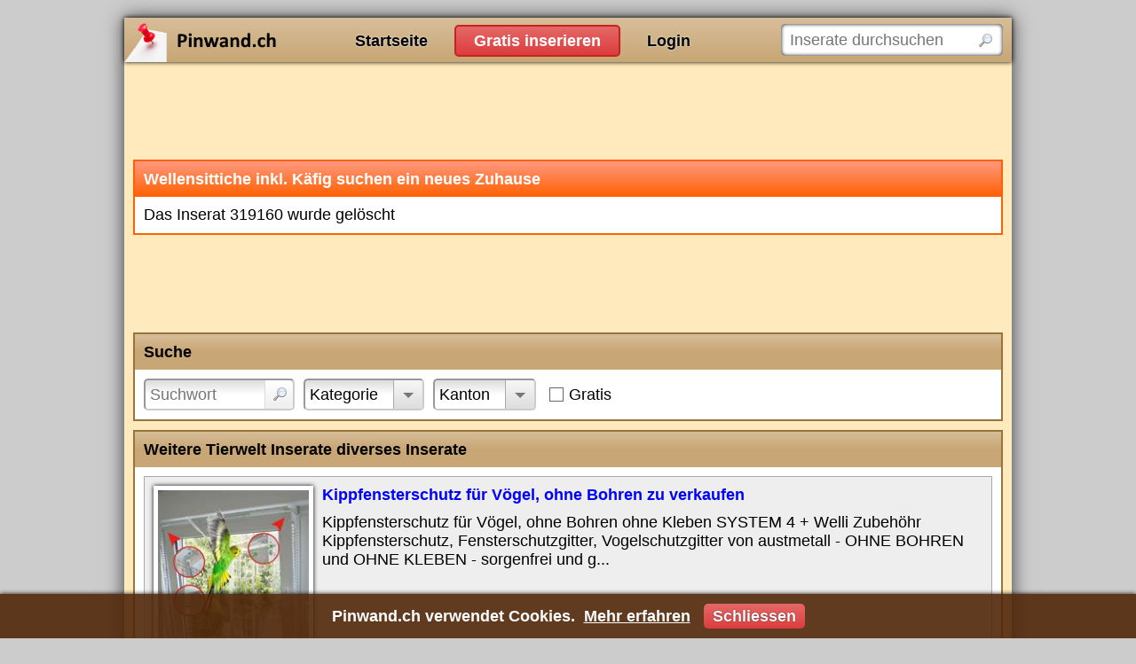

--- FILE ---
content_type: text/html; charset=utf-8
request_url: https://www.pinwand.ch/inserate/319160
body_size: 3772
content:
<!DOCTYPE html>
<html lang="de">
<head>
    <meta charset="utf-8" />
    <title>Wellensittiche inkl. K&#xE4;fig suchen ein neues Zuhause</title>
    
    <meta name="robots" content="noarchive" />
    <link rel="canonical" href="https://www.pinwand.ch/inserate/319160" />

    <meta name="viewport" content="width=device-width, initial-scale=1.0, maximum-scale=5.0, user-scalable=yes" />
    
    
    
        <link rel="stylesheet" href="/css/site.min.css?v=Ir1ZaQ2Q0TsDoAme3Rz72HUa-AtFAYjZdFCzL17_uhs" />
    
    
    
    
    
    
        <script src="/js/site.min.js?v=2ZfxXxizebt43kfKOfIzOClxBwvTdTGsv520X2eswvI"></script>
    
    
    
    <link rel="icon" href="/favicon.ico" />
    
</head>
<body>

    <noscript>
        <div id="noscript">Pinwand.ch funktioniert nur mit aktiviertem JavaScript richtig</div>
    </noscript>

    <div id="main">
        <div id="header">
            <div id="logo">
                <a href="https://www.pinwand.ch/">Pinwand.ch</a>
            </div>
            <div id="actions">
                <ul>
                    <li><a href="/">Startseite</a></li>
                    <li><a href="/neues-inserat">Gratis inserieren</a></li>
                        <li><a href="/login">Login</a></li>
                </ul>
            </div>
            <div id="search">
                <form action="/suche" method="get">
                    <input type="text" name="q" placeholder="Inserate durchsuchen" aria-label="Inserate durchsuchen" />
                    <input type="submit" value="" />
                </form>
                <script>$("#search form").submit(function(){var n=new Waiter;n.wait()})</script>
            </div>
        </div>


        <div id="content">
            
            

<script async src="//pagead2.googlesyndication.com/pagead/js/adsbygoogle.js"></script>
<!-- abAdsDetailsTop -->
<ins class="adsbygoogle google-adsense-slot-advertisement-details-top" style="display:block" data-ad-client="ca-pub-8506966803286150" data-ad-slot="7013527694" data-ad-format="horizontal"></ins>
<script>(adsbygoogle=window.adsbygoogle||[]).push({})</script>


<div class="box message">
    <h1>Wellensittiche inkl. K&#xE4;fig suchen ein neues Zuhause</h1>
    <div>
        Das Inserat 319160 wurde gelöscht
    </div>
</div>

<script async src="//pagead2.googlesyndication.com/pagead/js/adsbygoogle.js"></script>
<!-- abAdsDetailsMiddle -->
<ins class="adsbygoogle google-adsense-slot-advertisement-details-middle" style="display:block" data-ad-client="ca-pub-8506966803286150" data-ad-slot="6968816733" data-ad-format="horizontal"></ins>
<script>(adsbygoogle=window.adsbygoogle||[]).push({})</script>



<div class="box search-form">
        <h2>Suche</h2>
    <div>

            <div class="filter-container query">
                <form action="/suche" method="get">
                    <input type="text" name="q" placeholder="Suchwort" aria-label="Suchwort" /><input type="submit" value="" />
                </form>
            </div>
            <script>(function(){var n=$('.filter-container.query input[name="q"]'),t=n.width(),i=n.val()!="";n.on("keyup change",function(){var r=$('<span style="visibility: hidden; position: absolute; white-space: pre;">').append($(this).val()).insertAfter($(this)),n=r.width()+42;i&&(n+=26);$("#search").is(":visible")?n<t?$(this).width(t):n>400?$(this).width(400):$(this).width(n):$(this).css("width","100%");r.remove()});$(window).on("resize",function(){n.trigger("keyup")});n.trigger("keyup")})()</script>

            <div class="filter-selector" data-url="/inserate/suchformular/suche?section=Categories&amp;showActiveFilters=False&amp;showActiveFilters=false">
                <label>Kategorie</label>
            </div>

                <div class="filter-selector" data-url="/inserate/suchformular/suche?section=Cantons&amp;showActiveFilters=False&amp;showActiveFilters=false">
                    <label>Kanton</label>
                </div>


            <div class="filter-flag price-free" data-url="/suche?mnp=0&amp;mxp=0">
                <label>Gratis</label>
            </div>
            <script>$(".search-form .price-free").on("click",function(){return location.href=$(this).data("url"),!1})</script>






            <script>$(".search-form .filter-selector:not(.foreign-country,.price-free)").one("click",function(n){$(n.target).is("a")||$(n.target).is("img")||($(this).addClass("loading"),$.get($(this).data("url")).done(function(n){$(".search-form").replaceWith(n);$(".search-form-container").lightOn(function(){$(".search-form > h2").trigger("click")})}))})</script>

    </div>
</div>

<script>$(function(){var n=$(".search-form-container");n.length||$(".search-form").wrap($('<div class="search-form-container" />'))})</script>

    <div id="similar-inserate">
        <div class="box inserate">
<h2>Weitere Tierwelt Inserate diverses Inserate</h2>    <div>
                <div>
                    <div class="title"><a href="/inserate/326423">Kippfensterschutz f&#xFC;r V&#xF6;gel, ohne Bohren zu verkaufen</a></div>
                        <div class="picture"><img src="/inserate/326423/bilder/1/vorschau" alt="" /></div>
                    <div class="description">Kippfensterschutz f&#xFC;r V&#xF6;gel, ohne Bohren ohne Kleben SYSTEM 4 &#x2B; Welli Zubeh&#xF6;hr Kippfensterschutz, Fensterschutzgitter, Vogelschutzgitter von austmetall - OHNE BOHREN und OHNE KLEBEN - sorgenfrei und g...</div>
                    <div class="footer">
                        <div class="datetime">12.01.26</div>
                        <div class="category">Tierwelt Inserate diverses</div>
                        <div class="location">Ausserhalb der Schweiz</div>
                    </div>
                </div>
                <div>
                    <div class="title"><a href="/inserate/338375">Westernpad zu verkaufen</a></div>
                        <div class="picture"><img src="/inserate/338375/bilder/1/vorschau" alt="" /></div>
                    <div class="description">Verkaufe mein gebrauchtes Westernpad von Prof.Choice Normale Gebrauchsspuren. Noch voll funktionsf&#xE4;hig.</div>
                    <div class="footer">
                        <div class="datetime">02.09.25</div>
                        <div class="category">Tierwelt Inserate diverses</div>
                        <div class="location">Solothurn, 4228 Erschwil</div>
                            <div class="price">CHF 50.-</div>
                    </div>
                </div>
                <div>
                    <div class="title"><a href="/inserate/324077">Kunststofff&#xE4;sser Blaue 60 Liter noch 25stk</a></div>
                        <div class="picture"><img src="/inserate/324077/bilder/1/vorschau" alt="" /></div>
                    <div class="description">Blaue Kunststofff&#xE4;sser Pro stk 16.- noch 25stk Verschliessbares F&#xE4;sser Tonne aus Kunststoff mit Deckel 60 Liter Hoch 63cm und Durchmesser 39cm Obstfass gereinigt in neuwertigen zustand auch f&#xFC;r Lebens...</div>
                    <div class="footer">
                        <div class="datetime">26.12.25</div>
                        <div class="category">Tierwelt Inserate diverses</div>
                        <div class="location">Luzern, 6234 Triengen</div>
                            <div class="price">CHF 16.-</div>
                    </div>
                </div>
                <div>
                    <div class="title"><a href="/inserate/318066">zu verkaufen: Sch&#xE4;ferhund-Figur Metall Broncefarbig</a></div>
                        <div class="picture"><img src="/inserate/318066/bilder/1/vorschau" alt="" /></div>
                    <div class="description">Sch&#xE4;ferhund-Figur Metall Broncefarbig Sehr sch&#xF6;nes Figur, 30x16 cm Privat zu verkaufen</div>
                    <div class="footer">
                        <div class="datetime">10.12.25</div>
                        <div class="category">Tierwelt Inserate diverses</div>
                        <div class="location">Solothurn, 4632 Trimbach</div>
                            <div class="price">CHF 25.-</div>
                    </div>
                </div>
                <div>
                    <div class="title"><a href="/inserate/340642">Moschusschildkr&#xF6;ten an guten Platz!</a></div>
                        <div class="picture"><img src="/inserate/340642/bilder/1/vorschau" alt="" /></div>
                    <div class="description">An guten Platz abzugeben M&#xE4;nnliche Moschusschildkr&#xF6;ten Preis pro St&#xFC;ck</div>
                    <div class="footer">
                        <div class="datetime">17.01.26</div>
                        <div class="category">Tierwelt Inserate diverses</div>
                        <div class="location">Luzern, 6206 Neuenkirch</div>
                            <div class="price">CHF 50.-</div>
                    </div>
                </div>
    </div>
</div>

        <ul class="pager"><li><a href="/inserate/319160?page=1" class="active">Seite 1</a></li><li><a href="/inserate/319160?page=2">2</a></li><li><a href="/inserate/319160?page=3">3</a></li><li><a href="/inserate/319160?page=2">&rsaquo;</a></li></ul>
    </div>
    <script>$(document).on("click","#similar-inserate .pager a",function(){return $.get($(this).attr("href")).done(function(n){var t=$("<div />").html(n).find("#similar-inserate");$("#similar-inserate").html(t);$(window).scrollTop($("#similar-inserate").offset().top)}),!1})</script>

<script async src="//pagead2.googlesyndication.com/pagead/js/adsbygoogle.js"></script>
<!-- abAdsDetailsBottom -->
<ins class="adsbygoogle google-adsense-slot-advertisement-details-bottom" style="display:block" data-ad-client="ca-pub-8506966803286150" data-ad-slot="2204054147" data-ad-format="auto"></ins>
<script>(adsbygoogle=window.adsbygoogle||[]).push({})</script>

        </div>


        <div id="footer">
            <ul>
                <li>Pinwand.ch</li>
                <li><a href="/login">Inserat bearbeiten / löschen</a></li>
            </ul>
                <ul>
                    <li>Gratis Inserate</li>
                    <li><a href="/jobs">Jobs und Stellenangebote</a></li>
                    <li><a href="/auto-fahrzeuge">Auto und Fahrzeuge</a></li>
                    <li><a href="/wohnungen-immobilien">Wohnungen und Immobilien</a></li>
                    <li><a href="/Panini">Panini sammeln und tauschen</a></li>
                </ul>
                <ul>
                    <li>Nützliche Links</li>
                    <li><a href="https://www.gratis-autoinserate.ch/" target="_blank" rel="noopener">Auto Occasion</a></li>
                </ul>
        </div>
    </div>

    

    

<div id="cookie-consent">
    <div class="content">Pinwand.ch verwendet Cookies. <a href="/agb#datenschutz" class="more-infos">Mehr erfahren</a> <a href="javascript:;" class="close">Schliessen</a></div>
</div>

    <script>(function(){$("#cookie-consent").show();$("#cookie-consent .close").on("click",function(){document.cookie=".AspNet.Consent=yes; expires=Mon, 18 Jan 2027 23:02:00 GMT; path=/; secure; samesite=strict";$("#cookie-consent").hide()})})()</script>


    
    
    
</body>
</html>

--- FILE ---
content_type: text/html; charset=utf-8
request_url: https://www.google.com/recaptcha/api2/aframe
body_size: 265
content:
<!DOCTYPE HTML><html><head><meta http-equiv="content-type" content="text/html; charset=UTF-8"></head><body><script nonce="p3tInKPGky8pWci6c6o04g">/** Anti-fraud and anti-abuse applications only. See google.com/recaptcha */ try{var clients={'sodar':'https://pagead2.googlesyndication.com/pagead/sodar?'};window.addEventListener("message",function(a){try{if(a.source===window.parent){var b=JSON.parse(a.data);var c=clients[b['id']];if(c){var d=document.createElement('img');d.src=c+b['params']+'&rc='+(localStorage.getItem("rc::a")?sessionStorage.getItem("rc::b"):"");window.document.body.appendChild(d);sessionStorage.setItem("rc::e",parseInt(sessionStorage.getItem("rc::e")||0)+1);localStorage.setItem("rc::h",'1768777322167');}}}catch(b){}});window.parent.postMessage("_grecaptcha_ready", "*");}catch(b){}</script></body></html>

--- FILE ---
content_type: text/css
request_url: https://www.pinwand.ch/css/site.min.css?v=Ir1ZaQ2Q0TsDoAme3Rz72HUa-AtFAYjZdFCzL17_uhs
body_size: 23399
content:
@media only screen and (min-width:1000px){body{background-color:#CCC;font-size:18px;overflow-y:scroll;position:relative;text-align:center}#main{background-color:#FFEABD;box-shadow:0 0 20px rgba(0,0,0,.7);margin:20px auto;position:relative;text-align:left;width:1000px;z-index:1}#header,#header #logo{position:relative}#header #actions>ul,#header #actions>ul>li>ul>li{list-style-type:none}#header{background-color:#C8A675;background:-moz-linear-gradient(bottom,#C8A675 0,#d7be99 100%);background:-webkit-linear-gradient(bottom,#C8A675 0,#d7be99 100%);background:-o-linear-gradient(bottom,#C8A675 0,#d7be99 100%);background:-ms-linear-gradient(bottom,#C8A675 0,#d7be99 100%);background:linear-gradient(bottom,#C8A675 0,#d7be99 100%);box-shadow:0 0 5px #000;height:50px;z-index:99999}#header #logo>a{background-image:url(/images/logo.png?v=1);background-repeat:no-repeat;background-size:contain;display:inline-block;height:50px;width:300px;text-indent:-10000px}#header #menu{display:none}#header #actions>ul:after{content:" ";clear:both;display:block;height:0;visibility:hidden}#header #actions>ul{position:absolute;left:240px;top:1px}#header #actions>ul>li{float:left}#header #actions>ul>li>a{color:#000;display:block;font-weight:700;line-height:36px;margin-right:10px;margin-top:7px;padding:0 20px;text-shadow:0 0 2px #FFF}#header #actions>ul>li>a:hover{text-decoration:none;text-shadow:0 0 5px #FFF}#header #actions>ul>li:nth-child(2)>a{background-color:#DD3D3D;background:-moz-linear-gradient(bottom,#DD3D3D 0,#e56868 100%);background:-webkit-linear-gradient(bottom,#DD3D3D 0,#e56868 100%);background:-o-linear-gradient(bottom,#DD3D3D 0,#e56868 100%);background:-ms-linear-gradient(bottom,#DD3D3D 0,#e56868 100%);background:linear-gradient(bottom,#DD3D3D 0,#e56868 100%);border:2px solid #c52222;border-radius:5px;color:#FFF;line-height:32px;text-shadow:none}#header #actions>ul>li:not(:nth-child(2))>a.active{background:#FFEABD;border-radius:5px;color:#000;line-height:36px;margin-top:7px;position:relative;box-shadow:inset 0 0 5px #000}#header #actions>ul>li>a[href="javascript:;"]:after{border:4px solid #000;border-bottom-color:transparent;border-left-color:transparent;border-right-color:transparent;content:"";display:inline-block;font-size:0;height:0;line-height:0;margin:0 0 0 5px;padding:0}#header #actions>ul>li>ul{background-color:#FFF;box-shadow:0 0 5px #000;display:none;margin-top:-4px;padding-bottom:10px;padding-top:10px;position:absolute;text-align:left;z-index:100}#header #actions>ul>li>ul>li>a{color:#000;display:block;padding:10px 20px;text-decoration:none;white-space:nowrap}#header #actions>ul>li>ul>li>a:hover{background-color:#F5F5F5;color:#000}#header #actions>ul>li>ul>li>a.active{color:#000;font-weight:700}#header #actions ul>li>ul a:before{content:url(/images/icons/radiobutton_unchecked.png?v=1);display:inline-block;margin-bottom:-5px;margin-right:10px;margin-top:-5px;position:relative;vertical-align:middle}#header #actions ul>li>ul a.active:before{content:url(/images/icons/radiobutton_checked.png?v=1)}#header #actions ul>li>ul a.user-details:before{content:url(/images/icons/magnifier.png?v=1)}#header #actions ul>li>ul a.user-edit:before{content:url(/images/icons/settings.png?v=1)}#header #actions ul>li>ul a.user-delete:before{content:url(/images/icons/bin.png?v=1)}#header #actions ul>li>ul a.user-logout:before{content:url(/images/icons/logout.png?v=1)}#header form{position:absolute;right:10px;top:7px}#header form input[name="q"]{background:#FFF;border:none;border-radius:5px;box-shadow:inset 0 0 4px #000;display:inline-block;height:36px;padding:0 0 0 10px;vertical-align:top;width:250px}#header form input[type=submit]{background-image:url(/images/icons/magnifier.png?v=1);background-position:center center;background-repeat:no-repeat;border:0;display:inline-block;height:38px;vertical-align:top;width:40px;position:absolute;right:0;top:0}#navigation li,#navigation ul{margin:0;padding:0}#navigation{background-color:#FFEABD;float:left;padding:10px 0 10px 10px;width:310px;position:absolute;left:0;bottom:0;top:50px}#navigation .categories{position:relative;box-shadow:0 0 5px #AAA}#navigation>ul{overflow:hidden}#navigation ul ul{padding-left:20px}#navigation li{display:block}#navigation .categories>ul>li{background-color:#C8A675;background:-moz-linear-gradient(bottom,#C8A675 0,#C8A675 50%,#d7be99 100%);background:-webkit-linear-gradient(bottom,#C8A675 0,#C8A675 50%,#d7be99 100%);background:-o-linear-gradient(bottom,#C8A675 0,#C8A675 50%,#d7be99 100%);background:-ms-linear-gradient(bottom,#C8A675 0,#C8A675 50%,#d7be99 100%);background:linear-gradient(bottom,#C8A675 0,#C8A675 50%,#d7be99 100%);line-height:30px}#navigation ul ul li.expandable>a{background-image:url(/images/icons/expandable.png?v=1);background-position:left center;background-repeat:no-repeat}#navigation ul ul li.expandable.active>a{background-image:url(/images/icons/collapsible.png?v=1);background-position:left center;background-repeat:no-repeat}#navigation li.active>a{color:#000;font-weight:700}#navigation a{color:#000;display:block;overflow-x:hidden;padding:5px 0;text-overflow:ellipsis;white-space:nowrap}#navigation div>ul>li.expandable>a{padding-left:40px}#navigation div>ul>li.expandable img{height:24px;left:0;position:absolute}#navigation ul ul li.expandable>a{padding-left:25px}#navigation a:hover,#navigation a[href="javascript:;"]:hover{text-decoration:none}#navigation a[href="javascript:;"]{color:#AAA;cursor:default}#content{min-height:700px;padding:10px}#footer{background-color:#444;clear:both;color:#DDD;position:relative;padding:20px 0 10px 20px;overflow:hidden}#footer ul{float:left;margin-bottom:20px;margin-left:50px;padding:10px 0}#footer ul:first-child{margin-left:0}#footer ul>li{list-style-type:none;white-space:nowrap}#footer ul>li:first-child{border-bottom:1px solid #FFF;color:#FFF;font-weight:700;list-style-type:none;margin-bottom:5px;padding-bottom:5px}#footer a{color:#DDD;display:inline-block;padding:4px 0;text-decoration:none}#status-bar{background-color:rgba(0,0,0,.9);box-shadow:0 0 5px rgba(0,0,0,.9);color:#FFF;display:none;font-weight:700;line-height:50px;overflow:hidden;position:fixed;bottom:0;left:0;width:100%;z-index:100}#status-bar .date-time{margin-right:20px}#status-bar a{background-color:#DD3D3D;background:-moz-linear-gradient(bottom,#DD3D3D 0,#e56868 100%);background:-webkit-linear-gradient(bottom,#DD3D3D 0,#e56868 100%);background:-o-linear-gradient(bottom,#DD3D3D 0,#e56868 100%);background:-ms-linear-gradient(bottom,#DD3D3D 0,#e56868 100%);background:linear-gradient(bottom,#DD3D3D 0,#e56868 100%);border-radius:5px;color:#FFF;display:inline-block;margin-right:10px;line-height:28px;padding:0 10px;text-shadow:0 0 1px #000}#status-bar.collapsed .expanded-content,#status-bar.collapsed .toggle,#status-bar.expanded .collapsed-content{display:none}#status-bar a:hover{background-color:#e15353;background:-moz-linear-gradient(bottom,#e15353 0,#e87e7e 100%);background:-webkit-linear-gradient(bottom,#e15353 0,#e87e7e 100%);background:-o-linear-gradient(bottom,#e15353 0,#e87e7e 100%);background:-ms-linear-gradient(bottom,#e15353 0,#e87e7e 100%);background:linear-gradient(bottom,#e15353 0,#e87e7e 100%);text-decoration:none}#status-bar .toggle{cursor:pointer;font-family:Verdana;position:absolute;right:20px;top:2px}#status-bar .toggle:after{content:"X";color:#FFF}#status-bar.collapsed{background-color:red;background:-moz-linear-gradient(bottom,red 0,#f33 100%);background:-webkit-linear-gradient(bottom,red 0,#f33 100%);background:-o-linear-gradient(bottom,red 0,#f33 100%);background:-ms-linear-gradient(bottom,red 0,#f33 100%);background:linear-gradient(bottom,red 0,#f33 100%);border-top-right-radius:10px;cursor:pointer;width:60px}#status-bar.collapsed:hover{background-color:#ff1a1a;background:-moz-linear-gradient(bottom,#ff1a1a 0,#ff4d4d 100%);background:-webkit-linear-gradient(bottom,#ff1a1a 0,#ff4d4d 100%);background:-o-linear-gradient(bottom,#ff1a1a 0,#ff4d4d 100%);background:-ms-linear-gradient(bottom,#ff1a1a 0,#ff4d4d 100%);background:linear-gradient(bottom,#ff1a1a 0,#ff4d4d 100%)}#status-bar.collapsed .counter{border-radius:10px;padding:5px 10px;text-shadow:0 0 2px #000}#cookie-consent{background-color:rgba(80,39,9,.9);box-shadow:0 0 5px rgba(0,0,0,.9);color:#FFF;display:none;font-weight:700;line-height:50px;overflow:hidden;position:fixed;bottom:0;left:0;width:100%;z-index:100}#cookie-consent .more-infos{color:#FFF;margin-left:5px;text-decoration:underline}#cookie-consent .close{background-color:#DD3D3D;background:-moz-linear-gradient(bottom,#DD3D3D 0,#e56868 100%);background:-webkit-linear-gradient(bottom,#DD3D3D 0,#e56868 100%);background:-o-linear-gradient(bottom,#DD3D3D 0,#e56868 100%);background:-ms-linear-gradient(bottom,#DD3D3D 0,#e56868 100%);background:linear-gradient(bottom,#DD3D3D 0,#e56868 100%);border-radius:5px;color:#FFF;display:inline-block;margin-left:10px;line-height:28px;padding:0 10px;text-shadow:0 0 1px #000}#cookie-consent .close:hover{background-color:#e15353;background:-moz-linear-gradient(bottom,#e15353 0,#e87e7e 100%);background:-webkit-linear-gradient(bottom,#e15353 0,#e87e7e 100%);background:-o-linear-gradient(bottom,#e15353 0,#e87e7e 100%);background:-ms-linear-gradient(bottom,#e15353 0,#e87e7e 100%);background:linear-gradient(bottom,#e15353 0,#e87e7e 100%);text-decoration:none}.display-field-container{margin-bottom:5px;margin-top:5px}.display-field-container:after{clear:both;content:"";display:block}.display-field-container>.display-label{color:#555;float:left;padding-bottom:5px;padding-top:5px;width:20%}.display-field-container>.display-field{float:left;padding-bottom:5px;padding-top:5px;width:80%}.editor-field-container{margin-bottom:5px;margin-top:5px}.editor-field-container:after{clear:both;content:"";display:block}.editor-field-container>.editor-label{color:#555;float:left;padding-bottom:5px;padding-top:5px;width:20%}.editor-field-container>.editor-field{float:left;padding-bottom:5px;padding-top:5px;width:80%}.editor-field-container>.editor-field input[type=datetime],.editor-field-container>.editor-field input[type=password],.editor-field-container>.editor-field input[type=text],.editor-field-container>.editor-field input[type=email],.editor-field-container>.editor-field input[type=number],.editor-field-container>.editor-field input[type=date],.editor-field-container>.editor-field textarea{width:100%}.columns-2{overflow:hidden}.columns-2>div{float:left;width:calc(50% - 5px)}.columns-2>div:first-child{margin-right:10px}.modal-window .display-field-container,.modal-window .editor-field-container{min-width:800px}.box>ul,.box>ul>li>a{display:block;position:relative}.box>ul{border-bottom:2px solid #888;height:42px;list-style-type:none}.box>ul:after{clear:both;content:"";display:block}.box>ul+div{border-color:#888;border-width:2px;border-top-left-radius:0;border-top-right-radius:0;margin-top:-2px}.box>ul>li:first-child a,.box>ul>li>a.active{border-top-left-radius:4px}.box>ul>li:last-child a,.box>ul>li>a.active{border-top-right-radius:4px}.box>ul+div hr{background-color:#888}.box>ul li{margin-left:-2px;float:left;white-space:nowrap}.box>ul li:first-child{margin-left:0}.box>ul>li>a{background-color:#AAA;background:-moz-linear-gradient(bottom,#AAA 0,#EEE 100%);background:-webkit-linear-gradient(bottom,#AAA 0,#EEE 100%);background:-o-linear-gradient(bottom,#AAA 0,#EEE 100%);background:-ms-linear-gradient(bottom,#AAA 0,#EEE 100%);background:linear-gradient(bottom,#AAA 0,#EEE 100%);border-left:2px solid #888;border-right:2px solid #888;border-top:2px solid #888;color:#000;line-height:34px;padding:0 10px;top:4px}.box>ul>li>a:hover{border-top-color:#F80;text-decoration:none}.box>ul>li>a.active{background:#FFF;border-bottom:none;border-top-color:#F80;padding-bottom:2px;padding-top:4px;top:0;z-index:1}.box>ul>li>a>img{margin-bottom:-5px;margin-right:5px;margin-top:-5px;position:relative;vertical-align:middle}.box.inserate>div{padding:10px 0 0}.box.inserate>div>div:not(.empty){background-color:#EEE;border:1px solid #AAA;margin:0 10px 10px;overflow:hidden;padding:10px}.box.inserate>div>div.empty{margin-bottom:10px;margin-left:10px}.box.inserate>div>div .import{background-color:#00F;border-radius:5px;color:#FFF;display:inline-block;font-size:small;padding:0 5px;position:relative;top:-2px}.box.inserate>div>div .import>a{color:#FFF}.box.inserate>div>div .import>a:hover{text-decoration:none}.box.inserate>div>div .offer-type{background-color:#FFF999;border:1px solid #FC0;display:inline-block;font-size:small;padding:0 5px;position:relative;top:-2px}.box.inserate>div>div .title{display:inline-block;font-weight:700;margin-bottom:10px}.box.inserate>div>div .title>a:visited{color:#444}.box.inserate>div>div .picture{float:left;margin-bottom:10px;margin-right:10px}.box.inserate>div>div .picture:after{clear:both;content:'';display:block}.box.inserate>div>div .picture img{background-color:#FFF;box-shadow:0 0 5px #000;max-height:250px;max-width:250px;padding:5px}.box.inserate>div>div .description{margin-bottom:10px}.box.inserate>div>div .footer{clear:both;color:#555;font-size:small;overflow:hidden}.box.inserate>div>div .footer>div{float:left}.box.inserate>div>div .footer .category:before,.box.inserate>div>div .footer .location:before{content:"|";padding:0 5px}.box.inserate>div>div .footer .price{background-color:#555;border-radius:5px;color:#FFF;display:inline-block;margin-left:10px;padding:0 4px}.box.inserate>div>div .highlight{background-color:#FF0}}@media only screen and (min-width:1200px){.inserat-reminder ul{list-style-type:none}.inserat-reminder .inserat-container{background-color:#FFF;border:2px solid #AAA;margin-bottom:5px;overflow:hidden;padding:10px;position:relative}.inserat-reminder .inserat-container.picture{padding-left:220px}.inserat-reminder .inserat-container.picture .picture{margin-left:-210px}.inserat-reminder .inserat-container .picture{float:left;position:relative;text-align:center;width:200px}.inserat-reminder .inserat-container .picture>img{max-height:200px;max-width:200px}.inserat-reminder .inserat-container .title{font-weight:700;margin-bottom:10px}.inserat-reminder .inserat-container .description{margin-bottom:10px}.inserat-reminder .inserat-container .footer{color:#555;font-size:small;overflow:hidden}.inserat-reminder .inserat-container .footer>div{float:left;padding-right:5px}.inserat-reminder .inserat-container .footer>div:not(:last-child):after{content:"|";padding-left:5px}.inserat-reminder .actions-container{overflow:hidden}.inserat-reminder .actions-container li{padding:5px 0}.inserat-reminder .actions-container li>a{background-color:#EEE;background:-moz-linear-gradient(bottom,#EEE 0,#fff 100%);background:-webkit-linear-gradient(bottom,#EEE 0,#fff 100%);background:-o-linear-gradient(bottom,#EEE 0,#fff 100%);background:-ms-linear-gradient(bottom,#EEE 0,#fff 100%);background:linear-gradient(bottom,#EEE 0,#fff 100%);border:2px solid #AAA;border-radius:5px;color:#555;display:inline-block;padding:10px}.inserat-reminder .actions-container li>a:hover{background:#FFF;text-decoration:none}.inserat-reminder .actions-container li>a:before{margin-right:10px;vertical-align:middle}.inserat-reminder .actions-container li>a.details:before{content:url(/images/icons/magnifier.png?v=1)}.inserat-reminder .actions-container li>a.update:before{content:url(/images/icons/tick.png?v=1)}.inserat-reminder .actions-container li>a.edit:before{content:url(/images/icons/pencil.png?v=1)}.inserat-reminder .actions-container li>a.delete:before{content:url(/images/icons/bin.png?v=1)}}@media only screen and (min-width:1000px){.box.search-form>div{padding-bottom:0;padding-left:0;position:relative}.box.search-form>div:after{clear:both;content:" ";display:block;visibility:hidden}.search-form>h2[data-url]{cursor:pointer}.search-form ul{list-style-type:none}.search-form .filter-selector{background-color:#FFF;background:-moz-linear-gradient(bottom,#FFF 0,#FFF 50%,#DDD 100%);background:-webkit-linear-gradient(bottom,#FFF 0,#FFF 50%,#DDD 100%);background:-o-linear-gradient(bottom,#FFF 0,#FFF 50%,#DDD 100%);background:-ms-linear-gradient(bottom,#FFF 0,#FFF 50%,#DDD 100%);background:linear-gradient(bottom,#FFF 0,#FFF 50%,#DDD 100%);border-bottom:2px solid #CCC;border-left:2px solid #999;border-right:2px solid #CCC;border-top:2px solid #999;border-radius:5px;cursor:pointer;display:inline-block;float:left;line-height:32px;margin-bottom:10px;margin-left:10px;overflow:hidden;padding:0 5px;position:relative}.search-form .filter-selector>label{cursor:pointer;padding-right:45px;text-overflow:ellipsis;white-space:nowrap}.search-form .filter-selector:not(.loading)>label:before{content:"\00a0";display:block;border-left:6px solid transparent;border-right:6px solid transparent;border-top:6px solid #777;font-size:0;height:0;width:0;right:10px;top:14px;position:absolute;z-index:1}.search-form .filter-selector>label:after{background-color:#DDD;background:-moz-linear-gradient(bottom,#DDD 0,#f7f7f7 100%);background:-webkit-linear-gradient(bottom,#DDD 0,#f7f7f7 100%);background:-o-linear-gradient(bottom,#DDD 0,#f7f7f7 100%);background:-ms-linear-gradient(bottom,#DDD 0,#f7f7f7 100%);background:linear-gradient(bottom,#DDD 0,#f7f7f7 100%);border-left:1px solid #AAA;content:"\00a0";display:inline-block;margin-left:5px;position:absolute;right:0;text-align:center;width:32px}.search-form .filter-selector.loading>label:after{content:url(/images/icons/wait.gif?v=1)!important}.search-form .filter-selector>a{position:relative;right:40px;top:2px}.search-form .filter-container{margin-bottom:10px;margin-left:10px;margin-top:10px;position:relative}.search-form .filter-container:first-child{margin-top:0}.search-form .categories{position:relative}.search-form .categories .search-button{background-color:#FFC600;border:1px solid #FFC600;color:#555;padding:0 4px}.search-form .categories .search-button:hover{text-decoration:none}.search-form .categories>ul{overflow:hidden}.search-form .categories ul{margin:0;padding:0}.search-form .categories ul ul{padding-left:25px}.search-form .categories li{display:block;margin:0;padding:0}.search-form .categories li>ul li.expandable>a{background-image:url(/images/icons/expandable.png?v=1);background-position:left center;background-repeat:no-repeat}.search-form .categories li>ul li.expandable.active>a{background-image:url(/images/icons/collapsible.png?v=1);background-position:left center;background-repeat:no-repeat}.search-form .categories li.collapsing>a,.search-form .categories li.expanding>a{background-image:url(/images/icons/wait.gif?v=1)!important;background-position:left center;background-repeat:no-repeat}.search-form .categories li.active>a{color:#000;font-weight:700}.search-form .categories a{color:#000;display:inline-block;padding:5px 0 5px 30px;position:relative}.search-form .categories li>ul a{padding-left:25px}.search-form .categories a[data-count="0"]{color:#AAA}.search-form .categories a .icon-container{left:0;top:2px;position:absolute;text-align:center;width:24px}.search-form .categories a .icon-container>img{max-height:24px;max-width:24px}.search-form .categories li.collapsing>a .icon-container,.search-form .categories li.expanding>a .icon-container{visibility:hidden}.search-form .cantons{overflow:hidden}.search-form .cantons ul{columns:2;-webkit-columns:2;-moz-columns:2}.search-form .cantons a{color:#000;display:inline-block;padding:5px 0;white-space:nowrap}.search-form .cantons a.active{font-weight:700}.search-form .cantons a[data-count="0"]{color:#AAA}.search-form .places .place-radius-container{-moz-box-sizing:border-box;-webkit-box-sizing:border-box;box-sizing:border-box;border-bottom:2px solid #CCC;border-left:2px solid #999;border-right:2px solid #CCC;border-top:2px solid #999;background:-moz-linear-gradient(bottom,#FFF 0,#FFF 50%,#DDD 100%);background:-webkit-linear-gradient(bottom,#FFF 0,#FFF 50%,#DDD 100%);background:-o-linear-gradient(bottom,#FFF 0,#FFF 50%,#DDD 100%);background:-ms-linear-gradient(bottom,#FFF 0,#FFF 50%,#DDD 100%);background:linear-gradient(bottom,#FFF 0,#FFF 50%,#DDD 100%);background-color:#FFF;border-radius:5px;display:block;height:40px;overflow:hidden;position:relative;text-align:center;vertical-align:middle;width:500px}.search-form .places .place-radius-container>a{background-image:url(/images/icons/cross.png?v=1);background-position:center center;background-repeat:no-repeat;display:block;height:16px;width:16px;position:absolute;bottom:0;left:10px;right:auto;top:0;margin:auto}.search-form .places .place-radius-container input,.search-form .places .place-radius-container select{-moz-box-sizing:border-box;-webkit-box-sizing:border-box;box-sizing:border-box;background:0 0;border:none;height:38px;float:left}.search-form .places .place-radius-container input[type=text]{padding-left:35px;width:100%}.search-form .places .place-radius-container input[type=text][value=""]{padding-left:5px}.search-form .places .place-radius-container select{position:absolute;right:36px}.search-form .places .place-radius-container input[type=submit]{background:url(/images/icons/magnifier.png?v=1) center center no-repeat #EEE;background:url(/images/icons/magnifier.png?v=1) center center no-repeat,-moz-linear-gradient(bottom,#EEE 0,#fff 100%);background:url(/images/icons/magnifier.png?v=1) center center no-repeat,-webkit-linear-gradient(bottom,#EEE 0,#fff 100%);background:url(/images/icons/magnifier.png?v=1) center center no-repeat,-o-linear-gradient(bottom,#EEE 0,#fff 100%);background:url(/images/icons/magnifier.png?v=1) center center no-repeat,-ms-linear-gradient(bottom,#EEE 0,#fff 100%);background:url(/images/icons/magnifier.png?v=1) center center no-repeat,linear-gradient(bottom,#EEE 0,#fff 100%);border:0;border-left:1px solid #DDD;border-bottom-left-radius:0;border-top-left-radius:0;display:inline-block;height:40px;vertical-align:top;width:40px;position:absolute;right:0;top:0}.search-form .places .items{background-color:#FFF;background-image:none;border:2px solid #999;display:none;margin-top:-4px;padding-bottom:10px;padding-top:10px;position:relative;text-decoration:none}.search-form .places .items>div{overflow:hidden}.search-form .places .items>div ul{list-style-type:none}.search-form .places .items>div a{color:#000;display:block;outline:0;line-height:30px;padding:0 10px;text-decoration:none;white-space:nowrap}.search-form .places .items>div a:hover{background-color:#EEE;color:#000}.search-form .places .items>div a.active{font-weight:700}.search-form .places .items>div a>img{border-width:0;display:inline-block;margin-right:5px;padding:0;vertical-align:middle}.search-form .places .items ul:nth-child(2){-moz-box-sizing:border-box;-webkit-box-sizing:border-box;box-sizing:border-box;float:left;width:50%}.search-form .places .items ul:nth-child(3){-moz-box-sizing:border-box;-webkit-box-sizing:border-box;box-sizing:border-box;float:right;width:50%}.search-form .places .items a[data-count="0"],.search-form .places .items a[data-count="0"]:hover{color:#AAA;cursor:default}.search-form .places .items>a{background-image:url(/images/icons/cross.png?v=1);display:block;height:16px;width:16px;position:absolute;top:5px;right:5px}.search-form .price{overflow:hidden}.search-form .price div{float:left;line-height:45px;margin-right:10px}.search-form .price input[type=text]{width:120px}.search-form .filter-flag{display:inline-block;line-height:36px;margin-bottom:10px;margin-left:15px;position:relative}.search-form .filter-flag label{background-image:url(/images/icons/checkbox_unchecked.png?v=1);background-position:0 center;background-repeat:no-repeat;cursor:pointer;padding-left:22px}.search-form .filter-flag.active label{background-image:url(/images/icons/checkbox_checked.png?v=1)}.search-form .query{float:left;overflow:hidden}.search-form .query form{position:relative}.search-form .query form input[name="q"]{border-radius:5px;display:inline-block;height:36px;padding:0 0 0 5px;vertical-align:top;width:170px}.search-form .query form input[type=submit]{background:url(/images/icons/magnifier.png?v=1) center center no-repeat #EEE;background:url(/images/icons/magnifier.png?v=1) center center no-repeat,-moz-linear-gradient(bottom,#EEE 0,#fff 100%);background:url(/images/icons/magnifier.png?v=1) center center no-repeat,-webkit-linear-gradient(bottom,#EEE 0,#fff 100%);background:url(/images/icons/magnifier.png?v=1) center center no-repeat,-o-linear-gradient(bottom,#EEE 0,#fff 100%);background:url(/images/icons/magnifier.png?v=1) center center no-repeat,-ms-linear-gradient(bottom,#EEE 0,#fff 100%);background:url(/images/icons/magnifier.png?v=1) center center no-repeat,linear-gradient(bottom,#EEE 0,#fff 100%);border:0;border-left:1px solid #DDD;border-bottom-left-radius:0;border-top-left-radius:0;display:inline-block;height:32px;vertical-align:top;width:32px;position:absolute;right:2px;top:2px}.search-form .query form a{margin-top:-8px;position:absolute;right:45px;top:50%}.search-form .query-only form{overflow:hidden;position:relative;width:50%}.search-form .query-only form input[name="q"]{border-radius:5px;display:inline-block;height:44px;padding:0 0 0 5px;vertical-align:top;width:100%}.search-form .query-only form input[type=submit]{background:url(/images/icons/magnifier.png?v=1) center center no-repeat #EEE;background:url(/images/icons/magnifier.png?v=1) center center no-repeat,-moz-linear-gradient(bottom,#EEE 0,#fff 100%);background:url(/images/icons/magnifier.png?v=1) center center no-repeat,-webkit-linear-gradient(bottom,#EEE 0,#fff 100%);background:url(/images/icons/magnifier.png?v=1) center center no-repeat,-o-linear-gradient(bottom,#EEE 0,#fff 100%);background:url(/images/icons/magnifier.png?v=1) center center no-repeat,-ms-linear-gradient(bottom,#EEE 0,#fff 100%);background:url(/images/icons/magnifier.png?v=1) center center no-repeat,linear-gradient(bottom,#EEE 0,#fff 100%);border:0;border-left:1px solid #DDD;border-bottom-left-radius:0;border-top-left-radius:0;display:inline-block;height:40px;vertical-align:top;width:40px;position:absolute;right:2px;top:2px}.search-form .query-only form a{margin-top:-8px;position:absolute;right:50px;top:50%}.search-form .sorting a.active{font-weight:700}.message-container{margin:-10px}.message-container>div.no-ads>label{background-color:#F3B6D8;color:red;font-weight:700;display:block;padding:10px}.message-container>div.no-ads>label:after{content:":"}.message-container>div.no-ads ul{list-style-type:none;padding:10px}.message-container>div.no-ads li>a:before{content:url(/images/icons/cross.png?v=1);display:inline-block;margin-right:5px;padding:5px 0;vertical-align:middle}.message-container>div.no-ads li>a:hover{text-decoration:line-through}.message-container>div.ads-found{margin-top:5px}.message-container>div.ads-found>label{background-color:#D8EABF;border-top:2px solid #A7CF70;color:green;font-weight:700;display:block;padding:10px}.message-container>div.ads-found>label:after{content:":"}.message-container>div.ads-found ul{list-style-type:none;padding:10px}.message-container>div.ads-found li>a:before{content:url(/images/icons/tick.png?v=1);display:inline-block;margin-right:5px;padding:5px 0;vertical-align:middle}.box.canton-list>div{overflow:hidden}.box.canton-list ul{columns:5;-webkit-columns:5;-moz-columns:5;list-style-type:none}.box.canton-list a{display:inline-block;padding:5px 0 5px 40px;position:relative}.box.canton-list img{border:1px solid #555;border-radius:12px;height:24px;left:0;position:absolute}.homepage-filters-container{display:none}.homepage-filters-expanded-container>div>div:first-child form{width:100%}.homepage-filters-expanded-container .show-more-filters{background-color:#DD3D3D;background:-moz-linear-gradient(bottom,#DD3D3D 0,#e56868 100%);background:-webkit-linear-gradient(bottom,#DD3D3D 0,#e56868 100%);background:-o-linear-gradient(bottom,#DD3D3D 0,#e56868 100%);background:-ms-linear-gradient(bottom,#DD3D3D 0,#e56868 100%);background:linear-gradient(bottom,#DD3D3D 0,#e56868 100%);border:2px solid #C52222;border-radius:5px;color:#FFF;display:block;font-weight:700;padding:10px 15px}.homepage-filters-expanded-container .show-more-filters:hover{color:#FFF;text-decoration:none}.box.top-level-categories>div{overflow:hidden}.box.top-level-categories .categories{list-style-type:none;overflow:hidden;width:50%}.box.top-level-categories .categories:first-child{float:left}.box.top-level-categories .categories>li>a{display:inline-block;font-weight:700;padding:5px 0 5px 40px;position:relative}.box.top-level-categories img{height:24px;left:0;position:absolute}.box.top-level-categories .children{list-style-type:none;margin-bottom:10px;margin-left:40px;margin-top:-5px;overflow:hidden}.box.top-level-categories .children li{display:none;float:left;list-style-type:none;margin-right:10px}.box.top-level-categories .children li:first-child+li:not(.collapse-children),.box.top-level-categories .children li:first-child:not(.collapse-children){display:block}.box.top-level-categories .children li:first-child+li+li.expand-children,.box.top-level-categories .children li:first-child+li.expand-children{display:none}.box.top-level-categories .children .child>a{font-size:small;white-space:nowrap}.box.top-level-categories .children .expand-children{display:block;margin-right:0}.box.top-level-categories .children .collapse-children{display:none}.box.top-level-categories .children .collapse-children>a,.box.top-level-categories .children .expand-children>a{font-size:small}.box.top-level-categories .children .collapse-children>a:hover,.box.top-level-categories .children .expand-children>a:hover{text-decoration:none}.box.top-level-categories .children.expanded{display:block;margin-bottom:20px}.box.top-level-categories .children.expanded.columns{columns:2}.box.top-level-categories .children.expanded .child>a{font-size:small}.box.top-level-categories .children.expanded li{display:block;float:none;margin-bottom:5px}.box.top-level-categories .children.expanded .expand-children{display:none}.box.top-level-categories .children.expanded .collapse-children{display:block}.box.top-level-categories .children.expanded .collapse-children a{font-size:small}#user-details .imported-advertisements .advertisement-import .version,#user-details .inserate>h1>a{margin-right:10px;text-align:center;position:relative;width:100px;border-radius:5px;font-size:small}#user-details .inserate>h1>a{background-color:#00F;color:#FFF;display:inline-block;line-height:20px;padding:0 4px;bottom:2px}#user-details .inserate>h1>a:hover{text-decoration:none}#user-details .box.imported-advertisements>div{background-color:#DDD}#user-details .imported-advertisements ul{list-style-type:none}#user-details .imported-advertisements .advertisement-imports>ul>li{background-color:#FFF;border:2px solid #888;margin-top:10px}#user-details .imported-advertisements .advertisement-imports>ul>li:first-child{margin-top:0}#user-details .imported-advertisements .advertisement-import{color:#888;display:block;overflow:hidden;padding:5px;position:relative;text-overflow:ellipsis}#user-details .imported-advertisements .advertisement-import:hover{background-color:#EEE}#user-details .imported-advertisements .advertisement-import.active{background-color:#FF9}#user-details .imported-advertisements .advertisement-import>.imported-file-content{color:#888}#user-details .imported-advertisements .advertisement-import .version{background-color:#888;color:#FFF;display:inline-block;padding:2px 4px;bottom:3px}#user-details .imported-advertisements .advertisement-import .creation-datetime:after{content:"-";padding:0 5px}#user-details .imported-advertisements .advertisement-import .actions{float:right}#user-details .imported-advertisements .advertisement-import .delete-advertisement-import{background-color:#555;border-radius:5px;color:#FFF;font-size:small;margin-left:5px;padding:2px 5px}#user-details .imported-advertisements .advertisement-import .show-imported-advertisements{background-color:#555;border-radius:5px;color:#FFF;font-size:small;padding:2px 5px}#user-details .imported-advertisements .advertisement-import .imported-file-content,#user-details .imported-advertisements .advertisement-import .update-imported-advertisements{background-color:#555;border-radius:5px;color:#FFF;font-size:small;margin-left:5px;padding:2px 5px}#user-details .imported-advertisements .advertisement-import .delete-advertisement-import:hover,#user-details .imported-advertisements .advertisement-import .imported-file-content:hover,#user-details .imported-advertisements .advertisement-import .show-imported-advertisements:hover,#user-details .imported-advertisements .advertisement-import .update-imported-advertisements:hover{background-color:#888;text-decoration:none}#user-details .imported-advertisements .advertisement-import.active-version,#user-details .imported-advertisements .advertisement-import.active-version>.imported-file-content,#user-details .imported-advertisements .advertisement-import.pending-verification,#user-details .imported-advertisements .advertisement-import.pending-verification>.imported-file-content{color:#000}#user-details .imported-advertisements .advertisement-import.active-version>.version{background-color:#00F}#user-details .imported-advertisements .advertisement-import.pending-verification>.version{background-color:red}}@media only screen and (max-width:1000px){body{font-size:18px;overflow-y:scroll;position:relative;text-align:center}#main{background-color:#FFEABD;position:relative;text-align:left;min-width:320px;z-index:1}#header #actions,#header #menu{bottom:0;right:0;position:absolute}#header{background-color:#C8A675;background:-moz-linear-gradient(bottom,#C8A675 0,#d7be99 100%);background:-webkit-linear-gradient(bottom,#C8A675 0,#d7be99 100%);background:-o-linear-gradient(bottom,#C8A675 0,#d7be99 100%);background:-ms-linear-gradient(bottom,#C8A675 0,#d7be99 100%);background:linear-gradient(bottom,#C8A675 0,#d7be99 100%);box-shadow:0 0 5px #000;height:40px;position:absolute;width:100%;z-index:1000000}#header #actions>ul>li>a,#header #menu>a{box-shadow:inset 0 0 1px #000;color:#FFF}#header.sticky{position:fixed}#header #logo{position:relative}#header #logo>a{background-image:url(/images/logo.png?v=1);background-position:0 center;background-repeat:no-repeat;background-size:contain;display:inline-block;height:40px;width:150px;text-indent:-10000px}#header #actions{top:0}#header #actions>ul>li{float:left;list-style-type:none}#header #actions>ul>li:first-child,#header #search{display:none}#header #actions>ul>li>a{background-color:#630;display:inline-block;line-height:40px;outline:0;padding:0 10px}#header #actions>ul>li>a:hover,#header #menu>a:hover{text-decoration:none}#header #actions>ul>li:nth-child(2)>a{background-color:#630;font-weight:700}#header #actions>ul>li:nth-child(3)>a{background-color:#F8E147;background-image:url(/images/icons/lock.png?v=1);background-position:center center;background-repeat:no-repeat;text-indent:-9000px;width:44px}#header #menu{background-color:1px solid #331a00;top:0}#header #menu>a{background-color:#331a00;display:block;font-family:Verdana;font-size:30px;height:40px;width:44px;text-align:center}#header #menu>a:before{content:"≡"}#header #actions>ul>li>a[href="javascript:;"]{background-color:#0F0;background-image:url(/images/icons/user.png?v=1)}#header #actions>ul>li>ul{background-color:#FFF;box-shadow:0 0 5px #000;display:none;padding-bottom:10px;padding-top:10px;position:absolute;text-align:left;right:0;z-index:100}#header #actions>ul>li>ul>li{list-style-type:none}#header #actions>ul>li>ul>li>a{color:#000;display:block;padding:10px 20px;text-decoration:none;white-space:nowrap}#header #actions>ul>li>ul>li>a:hover{background-color:#F5F5F5;color:#000}#header #actions>ul>li>ul>li>a.active{color:#000;font-weight:700}#header #actions ul>li>ul a:before{content:url(/images/icons/radiobutton_unchecked.png?v=1);display:inline-block;margin-bottom:-5px;margin-right:10px;margin-top:-5px;position:relative;vertical-align:middle}#header #actions ul>li>ul a.active:before{content:url(/images/icons/radiobutton_checked.png?v=1)}#header #actions ul>li>ul a.user-details:before{content:url(/images/icons/magnifier.png?v=1)}#header #actions ul>li>ul a.user-edit:before{content:url(/images/icons/settings.png?v=1)}#header #actions ul>li>ul a.user-delete:before{content:url(/images/icons/bin.png?v=1)}#header #actions ul>li>ul a.user-logout:before{content:url(/images/icons/logout.png?v=1)}#navigation{display:none;background-color:#EEE;box-shadow:inset 0 0 5px #000;overflow-x:hidden;overflow-y:auto;padding:10px;position:absolute;left:100%;top:0;z-index:999}#navigation .box{border:0}#navigation .box>h2{background-color:#C8A675;background:-moz-linear-gradient(bottom,#C8A675 0,#d7be99 100%);background:-webkit-linear-gradient(bottom,#C8A675 0,#d7be99 100%);background:-o-linear-gradient(bottom,#C8A675 0,#d7be99 100%);background:-ms-linear-gradient(bottom,#C8A675 0,#d7be99 100%);background:linear-gradient(bottom,#C8A675 0,#d7be99 100%);border-color:#98743D;color:#000}#navigation .box>div{background-color:#FFF;border-color:#98743D}#navigation .box>div>ul{margin:0}#navigation ul{list-style-type:none;overflow:hidden}#navigation .box.categories ul ul{padding-left:20px}#navigation ul:first-child{margin-top:0}#navigation li{display:block;margin:0;padding:0}#navigation li.expandable>a{background-image:url(/images/icons/expandable.png?v=1);background-position:left center;background-repeat:no-repeat}#navigation li.expandable.active>a{background-image:url(/images/icons/collapsible.png?v=1);background-position:left center;background-repeat:no-repeat}#navigation a.active,#navigation li.active>a{color:#000;font-weight:700}#navigation a{color:#000;display:block;overflow-x:hidden;padding:10px;text-overflow:ellipsis;white-space:nowrap}#navigation .box.categories a{padding-left:25px}#navigation a:hover,#navigation a[href="javascript:;"]:hover{text-decoration:none}#navigation a[href="javascript:;"]{color:#AAA;cursor:default}#navigation li>a:before{display:inline-block;padding-right:10px;vertical-align:middle}#navigation .actions li>a:before{content:url(/images/icons/radiobutton_unchecked.png?v=1)}#navigation .actions li>a.active:before{content:url(/images/icons/radiobutton_checked.png?v=1)}#navigation li>a.active.home:before,#navigation li>a.home:before{content:url(/images/icons/home.png?v=1)}#navigation li>a.active.inserat-create:before,#navigation li>a.inserat-create:before{content:url(/images/icons/pencil.png?v=1)}#navigation li>a.active.user-details:before,#navigation li>a.user-details:before{content:url(/images/icons/magnifier.png?v=1)}#navigation li>a.active.user-edit:before,#navigation li>a.user-edit:before{content:url(/images/icons/settings.png?v=1)}#navigation li>a.active.user-login:before,#navigation li>a.user-login:before{content:url(/images/icons/lock.png?v=1)}#navigation li>a.active.user-logout:before,#navigation li>a.user-logout:before{content:url(/images/icons/logout.png?v=1)}#content{padding:50px 5px 5px}#footer{background-color:#444;color:#DDD;padding:10px}#footer ul{padding:10px 0}#footer ul>li{list-style-type:none;white-space:nowrap}#footer ul>li:first-child{border-bottom:1px solid #FFF;color:#FFF;font-weight:700;list-style-type:none;margin-bottom:5px;padding-bottom:5px}#footer a{color:#DDD;display:inline-block;padding:4px 0;text-decoration:none}#status-bar{background-color:rgba(0,0,0,.9);box-shadow:0 0 5px rgba(0,0,0,.9);color:#FFF;display:none;font-weight:700;line-height:40px;overflow:hidden;padding:10px 0;position:fixed;bottom:0;left:0;width:100%;z-index:100}#status-bar .date-time{margin-right:20px}#status-bar a{background-color:#DD3D3D;background:-moz-linear-gradient(bottom,#DD3D3D 0,#e56868 100%);background:-webkit-linear-gradient(bottom,#DD3D3D 0,#e56868 100%);background:-o-linear-gradient(bottom,#DD3D3D 0,#e56868 100%);background:-ms-linear-gradient(bottom,#DD3D3D 0,#e56868 100%);background:linear-gradient(bottom,#DD3D3D 0,#e56868 100%);border-radius:5px;color:#FFF;display:inline-block;margin-right:10px;line-height:28px;padding:0 10px;text-shadow:0 0 1px #000}#status-bar.collapsed .expanded-content,#status-bar.collapsed .toggle,#status-bar.expanded .collapsed-content{display:none}#status-bar a:hover{background-color:#e15353;background:-moz-linear-gradient(bottom,#e15353 0,#e87e7e 100%);background:-webkit-linear-gradient(bottom,#e15353 0,#e87e7e 100%);background:-o-linear-gradient(bottom,#e15353 0,#e87e7e 100%);background:-ms-linear-gradient(bottom,#e15353 0,#e87e7e 100%);background:linear-gradient(bottom,#e15353 0,#e87e7e 100%);text-decoration:none}#status-bar .toggle{cursor:pointer;font-family:Verdana;position:absolute;right:10px;top:0}#status-bar .toggle:after{content:"X";color:#FFF}#status-bar.collapsed{background-color:red;background:-moz-linear-gradient(bottom,red 0,#f33 100%);background:-webkit-linear-gradient(bottom,red 0,#f33 100%);background:-o-linear-gradient(bottom,red 0,#f33 100%);background:-ms-linear-gradient(bottom,red 0,#f33 100%);background:linear-gradient(bottom,red 0,#f33 100%);border-top-right-radius:10px;cursor:pointer;width:60px}#status-bar.collapsed:hover{background-color:#ff1a1a;background:-moz-linear-gradient(bottom,#ff1a1a 0,#ff4d4d 100%);background:-webkit-linear-gradient(bottom,#ff1a1a 0,#ff4d4d 100%);background:-o-linear-gradient(bottom,#ff1a1a 0,#ff4d4d 100%);background:-ms-linear-gradient(bottom,#ff1a1a 0,#ff4d4d 100%);background:linear-gradient(bottom,#ff1a1a 0,#ff4d4d 100%)}#status-bar.collapsed .counter{border-radius:10px;padding:5px 10px;text-shadow:0 0 2px #000}#cookie-consent{background-color:rgba(80,39,9,.9);box-shadow:0 0 5px rgba(0,0,0,.9);color:#FFF;display:none;font-weight:700;line-height:50px;overflow:hidden;position:fixed;bottom:0;left:0;width:100%;z-index:100}#cookie-consent .more-infos{color:#FFF;margin-left:5px;text-decoration:underline;white-space:nowrap}#cookie-consent .close{background-color:#DD3D3D;background:-moz-linear-gradient(bottom,#DD3D3D 0,#e56868 100%);background:-webkit-linear-gradient(bottom,#DD3D3D 0,#e56868 100%);background:-o-linear-gradient(bottom,#DD3D3D 0,#e56868 100%);background:-ms-linear-gradient(bottom,#DD3D3D 0,#e56868 100%);background:linear-gradient(bottom,#DD3D3D 0,#e56868 100%);border-radius:5px;color:#FFF;display:inline-block;margin-left:10px;line-height:28px;padding:0 10px;text-shadow:0 0 1px #000}#cookie-consent .close:hover{background-color:#e15353;background:-moz-linear-gradient(bottom,#e15353 0,#e87e7e 100%);background:-webkit-linear-gradient(bottom,#e15353 0,#e87e7e 100%);background:-o-linear-gradient(bottom,#e15353 0,#e87e7e 100%);background:-ms-linear-gradient(bottom,#e15353 0,#e87e7e 100%);background:linear-gradient(bottom,#e15353 0,#e87e7e 100%);text-decoration:none}.display-field-container{margin-bottom:10px;margin-top:10px}.display-field-container>.display-label{color:#555;margin-bottom:5px;padding-bottom:5px;padding-top:5px;text-decoration:underline}.display-field-container>.display-label:empty{display:none}.display-field-container>.display-field{padding-bottom:5px;padding-top:5px}.editor-field-container{margin-bottom:5px;margin-top:5px}.editor-field-container>.editor-label{color:#555;padding-bottom:5px;padding-top:10px;text-decoration:underline}.editor-field-container>.editor-label:empty{display:none}.editor-field-container>.editor-field{padding-bottom:5px;padding-top:5px}.editor-field-container>.editor-field input[type=datetime],.editor-field-container>.editor-field input[type=password],.editor-field-container>.editor-field input[type=text],.editor-field-container>.editor-field input[type=email],.editor-field-container>.editor-field input[type=number],.editor-field-container>.editor-field input[type=date],.editor-field-container>.editor-field textarea{width:100%}.box>ul.block{display:block;list-style-type:none;position:relative}.box>ul.block+div{border-color:#888;border-width:2px;border-top-left-radius:0;border-top-right-radius:0;margin-top:-2px}.box>ul.block+div hr{background-color:#888}.box>ul.block>li>a{background-color:#AAA;background:-moz-linear-gradient(bottom,#AAA 0,#EEE 100%);background:-webkit-linear-gradient(bottom,#AAA 0,#EEE 100%);background:-o-linear-gradient(bottom,#AAA 0,#EEE 100%);background:-ms-linear-gradient(bottom,#AAA 0,#EEE 100%);background:linear-gradient(bottom,#AAA 0,#EEE 100%);border:2px solid #888;color:#000;display:block;line-height:38px;margin-top:-2px;padding:0 10px;position:relative}.box>ul.block>li:first-child>a{border-top-left-radius:5px;border-top-right-radius:5px;margin-top:0}.box>ul.block>li>a:hover{text-decoration:none}.box>ul.block>li>a.active{background-color:#ffb866;background:-moz-linear-gradient(bottom,#ffb866 0,#F80 100%);background:-webkit-linear-gradient(bottom,#ffb866 0,#F80 100%);background:-o-linear-gradient(bottom,#ffb866 0,#F80 100%);background:-ms-linear-gradient(bottom,#ffb866 0,#F80 100%);background:linear-gradient(bottom,#ffb866 0,#F80 100%);color:#FFF;font-weight:700;text-shadow:0 0 2px #000}.box>ul.block>li>a>img{margin-bottom:-5px;margin-right:5px;margin-top:-5px;position:relative;vertical-align:middle}.box>ul:not(.block){border-bottom:2px solid #888;display:block;height:42px;list-style-type:none;position:relative}.box>ul:not(.block):after{clear:both;content:"";display:block}.box>ul:not(.block)+div{border-color:#888;border-width:2px;border-top-left-radius:0;border-top-right-radius:0;margin-top:-2px}.box>ul:not(.block)+div hr{background-color:#888}.box>ul:not(.block) li{margin-left:-2px;float:left;white-space:nowrap}.box>ul:not(.block) li:first-child{margin-left:0}.box>ul:not(.block)>li>a{background-color:#AAA;background:-moz-linear-gradient(bottom,#AAA 0,#EEE 100%);background:-webkit-linear-gradient(bottom,#AAA 0,#EEE 100%);background:-o-linear-gradient(bottom,#AAA 0,#EEE 100%);background:-ms-linear-gradient(bottom,#AAA 0,#EEE 100%);background:linear-gradient(bottom,#AAA 0,#EEE 100%);border-left:2px solid #888;border-right:2px solid #888;border-top:2px solid #888;color:#000;display:block;line-height:34px;padding:0 10px;position:relative;top:4px}.box>ul:not(.block)>li:first-child a{border-top-left-radius:4px}.box>ul:not(.block)>li:last-child a{border-top-right-radius:4px}.box>ul:not(.block)>li>a:hover{border-top-color:#F80;text-decoration:none}.box>ul:not(.block)>li>a.active{background:#FFF;border-bottom:none;border-top-color:#F80;border-top-left-radius:4px;border-top-right-radius:4px;padding-bottom:2px;padding-top:4px;top:0;z-index:1}.box>ul:not(.block)>li>a>img{margin-bottom:-5px;margin-right:5px;margin-top:-5px;position:relative;vertical-align:middle}.box.inserate>div{padding:10px 0 0}.box.inserate>div>div:not(.empty){background-color:#EEE;border:1px solid #AAA;margin:0 10px 10px;overflow:hidden;padding:10px}.box.inserate>div>div .description,.box.inserate>div>div .picture,.box.inserate>div>div .title,.box.inserate>div>div.empty{margin-bottom:10px}.box.inserate>div>div .import,.box.inserate>div>div .offer-type{padding:0 5px;position:relative;top:-2px;display:inline-block;font-size:small}.box.inserate>div>div.empty{margin-left:10px}.box.inserate>div>div .import{background-color:#00F;border-radius:5px;color:#FFF}.box.inserate>div>div .import>a{color:#FFF}.box.inserate>div>div .import>a:hover{text-decoration:none}.box.inserate>div>div .offer-type{background-color:#FFF999;border:1px solid #FC0}.box.inserate>div>div .title{display:inline-block;font-weight:700}.box.inserate>div>div .title>a:visited{color:#444}.box.inserate>div>div .picture:after{clear:both;content:'';display:block}.box.inserate>div>div .picture img{background-color:#FFF;box-shadow:0 0 5px #000;max-height:250px;max-width:250px;padding:5px}.box.inserate>div>div .footer{clear:both;color:#555;font-size:small}.box.inserate>div>div .footer .price{background-color:#555;border-radius:5px;color:#FFF;display:inline-block;margin-top:5px;padding:1px 4px}.box.inserate>div>div .highlight{background-color:#FF0}}@media only screen and (max-width:1200px){.inserat-reminder ul{list-style-type:none}.inserat-reminder .inserat-container{background-color:#FFF;border:2px solid #AAA;margin-bottom:5px;overflow:hidden;padding:10px}.inserat-reminder .inserat-container .picture{margin-bottom:10px}.inserat-reminder .inserat-container .picture>img{max-height:200px;max-width:200px}.inserat-reminder .inserat-container .title{font-weight:700;margin-bottom:10px}.inserat-reminder .inserat-container .description{margin-bottom:10px}.inserat-reminder .inserat-container .footer{color:#555;font-size:small;overflow:hidden}.inserat-reminder .inserat-container .footer>div{float:left;padding-right:5px}.inserat-reminder .inserat-container .footer>div:not(:last-child):after{content:"|";padding-left:5px}.inserat-reminder li{padding:5px 0}.inserat-reminder li>a{background-color:#EEE;background:-moz-linear-gradient(bottom,#EEE 0,#fff 100%);background:-webkit-linear-gradient(bottom,#EEE 0,#fff 100%);background:-o-linear-gradient(bottom,#EEE 0,#fff 100%);background:-ms-linear-gradient(bottom,#EEE 0,#fff 100%);background:linear-gradient(bottom,#EEE 0,#fff 100%);border:2px solid #AAA;border-radius:5px;color:#555;display:inline-block;padding:10px}.inserat-reminder li>a:hover{background:#FFF;text-decoration:none}.inserat-reminder li>a:before{margin-right:10px;vertical-align:middle}.inserat-reminder li>a.details:before{content:url(/images/icons/magnifier.png?v=1)}.inserat-reminder li>a.update:before{content:url(/images/icons/tick.png?v=1)}.inserat-reminder li>a.edit:before{content:url(/images/icons/pencil.png?v=1)}.inserat-reminder li>a.delete:before{content:url(/images/icons/bin.png?v=1)}}@media only screen and (max-width:1000px){.box.search-form>div{position:relative}.box.search-form>div:after{clear:both;content:" ";display:block;visibility:hidden}.search-form>h2[data-url]{cursor:pointer}.search-form ul{list-style-type:none}.search-form .filter-selector{background-color:#FFF;background:-moz-linear-gradient(bottom,#FFF 0,#FFF 50%,#DDD 100%);background:-webkit-linear-gradient(bottom,#FFF 0,#FFF 50%,#DDD 100%);background:-o-linear-gradient(bottom,#FFF 0,#FFF 50%,#DDD 100%);background:-ms-linear-gradient(bottom,#FFF 0,#FFF 50%,#DDD 100%);background:linear-gradient(bottom,#FFF 0,#FFF 50%,#DDD 100%);border-bottom:2px solid #CCC;border-left:2px solid #999;border-right:2px solid #CCC;border-top:2px solid #999;border-radius:5px;cursor:pointer;line-height:32px;margin-top:5px;overflow:hidden;padding:0 5px;position:relative}.search-form .filter-selector>label{cursor:pointer;padding-right:40px;overflow:hidden;text-overflow:ellipsis;white-space:nowrap}.search-form .filter-selector:not(.loading)>label:before{content:"\00a0";display:block;border-left:6px solid transparent;border-right:6px solid transparent;border-top:6px solid #777;font-size:0;height:0;width:0;right:10px;top:14px;position:absolute;z-index:1}.search-form .filter-selector>label:after{background-color:#DDD;background:-moz-linear-gradient(bottom,#DDD 0,#f7f7f7 100%);background:-webkit-linear-gradient(bottom,#DDD 0,#f7f7f7 100%);background:-o-linear-gradient(bottom,#DDD 0,#f7f7f7 100%);background:-ms-linear-gradient(bottom,#DDD 0,#f7f7f7 100%);background:linear-gradient(bottom,#DDD 0,#f7f7f7 100%);border-left:1px solid #AAA;content:"\00a0";display:inline-block;margin-left:5px;position:absolute;right:0;text-align:center;width:32px}.search-form .filter-selector.loading>label:after{content:url(/images/icons/wait.gif?v=1)!important}.search-form .filter-selector>a{position:absolute;right:45px;top:2px}.search-form .categories,.search-form .categories a,.search-form .filter-container{position:relative}.search-form .filter-container:first-child{margin-top:0}.search-form .categories .search-button{background-color:#FFC600;border:1px solid #FFC600;color:#555;padding:0 4px}.search-form .categories .search-button:hover{text-decoration:none}.search-form .categories>ul{overflow:hidden}.search-form .categories ul{margin:0;padding:0}.search-form .categories ul ul{padding-left:25px}.search-form .categories li{display:block;margin:0;padding:0}.search-form .categories li>ul li.expandable>a{background-image:url(/images/icons/expandable.png?v=1);background-position:left center;background-repeat:no-repeat}.search-form .categories li>ul li.expandable.active>a{background-image:url(/images/icons/collapsible.png?v=1);background-position:left center;background-repeat:no-repeat}.search-form .categories li.collapsing>a,.search-form .categories li.expanding>a{background-image:url(/images/icons/wait.gif?v=1)!important;background-position:left center;background-repeat:no-repeat}.search-form .categories li.active>a{color:#000;font-weight:700}.search-form .categories a{color:#000;display:inline-block;padding:5px 0 5px 30px}.search-form .categories li>ul a{padding-left:25px}.search-form .categories a[data-count="0"]{color:#AAA}.search-form .categories a .icon-container{left:0;top:2px;position:absolute;text-align:center;width:24px}.search-form .categories a .icon-container>img{max-height:24px;max-width:24px}.search-form .categories li.collapsing>a .icon-container,.search-form .categories li.expanding>a .icon-container{visibility:hidden}.search-form .cantons{overflow:hidden}.search-form .cantons ul{columns:2;-webkit-columns:2;-moz-columns:2}.search-form .cantons a{color:#000;display:inline-block;padding:5px 0;white-space:nowrap}.search-form .cantons a.active{font-weight:700}.search-form .cantons a[data-count="0"]{color:#AAA}.search-form .places .place-radius-container{-moz-box-sizing:border-box;-webkit-box-sizing:border-box;box-sizing:border-box;border-bottom:2px solid #CCC;border-left:2px solid #999;border-right:2px solid #CCC;border-top:2px solid #999;background:-moz-linear-gradient(bottom,#FFF 0,#FFF 50%,#DDD 100%);background:-webkit-linear-gradient(bottom,#FFF 0,#FFF 50%,#DDD 100%);background:-o-linear-gradient(bottom,#FFF 0,#FFF 50%,#DDD 100%);background:-ms-linear-gradient(bottom,#FFF 0,#FFF 50%,#DDD 100%);background:linear-gradient(bottom,#FFF 0,#FFF 50%,#DDD 100%);background-color:#FFF;border-radius:5px;display:block;height:40px;overflow:hidden;position:relative;text-align:center;vertical-align:middle;width:100%}.search-form .places .place-radius-container>a{background-image:url(/images/icons/cross.png?v=1);background-position:center center;background-repeat:no-repeat;display:block;height:16px;width:16px;position:absolute;bottom:0;left:10px;right:auto;top:0;margin:auto}.search-form .places .place-radius-container input,.search-form .places .place-radius-container select{-moz-box-sizing:border-box;-webkit-box-sizing:border-box;box-sizing:border-box;background:0 0;border:none;height:38px;float:left}.search-form .places .place-radius-container input[type=text]{padding-left:35px;width:100%}.search-form .places .place-radius-container input[type=text][value=""]{padding-left:5px}.search-form .places .place-radius-container select{position:absolute;right:36px}.search-form .places .place-radius-container input[type=submit]{background:url(/images/icons/magnifier.png?v=1) center center no-repeat #EEE;background:url(/images/icons/magnifier.png?v=1) center center no-repeat,-moz-linear-gradient(bottom,#EEE 0,#fff 100%);background:url(/images/icons/magnifier.png?v=1) center center no-repeat,-webkit-linear-gradient(bottom,#EEE 0,#fff 100%);background:url(/images/icons/magnifier.png?v=1) center center no-repeat,-o-linear-gradient(bottom,#EEE 0,#fff 100%);background:url(/images/icons/magnifier.png?v=1) center center no-repeat,-ms-linear-gradient(bottom,#EEE 0,#fff 100%);background:url(/images/icons/magnifier.png?v=1) center center no-repeat,linear-gradient(bottom,#EEE 0,#fff 100%);border:0;border-left:1px solid #DDD;border-bottom-left-radius:0;border-top-left-radius:0;display:inline-block;height:40px;vertical-align:top;width:40px;position:absolute;right:0;top:0}.search-form .places .items{background-color:#FFF;background-image:none;border:2px solid #999;display:none;margin-top:-4px;padding-bottom:10px;padding-top:10px;position:relative;text-decoration:none}.search-form .places .items>div{overflow:hidden}.search-form .places .items>div ul{list-style-type:none}.search-form .places .items>div a{color:#000;display:block;outline:0;line-height:30px;padding:0 10px;text-decoration:none;white-space:nowrap}.search-form .places .items>div a:hover{background-color:#EEE;color:#000}.search-form .places .items>div a.active{font-weight:700}.search-form .places .items>div a>img{border-width:0;display:inline-block;margin-right:5px;padding:0;vertical-align:middle}.search-form .places .items ul:nth-child(2){-moz-box-sizing:border-box;-webkit-box-sizing:border-box;box-sizing:border-box;float:left;width:50%}.search-form .places .items ul:nth-child(3){-moz-box-sizing:border-box;-webkit-box-sizing:border-box;box-sizing:border-box;float:right;width:50%}.search-form .places .items a[data-count="0"],.search-form .places .items a[data-count="0"]:hover{color:#AAA;cursor:default}.search-form .places .items>a{background-image:url(/images/icons/cross.png?v=1);display:block;height:16px;width:16px;position:absolute;top:5px;right:5px}.search-form .price div{margin-bottom:5px}.search-form .price input{width:100%}.search-form .filter-flag{margin-left:5px;margin-top:10px;position:relative}.search-form .filter-flag label{background-image:url(/images/icons/checkbox_unchecked.png?v=1);background-position:0 center;background-repeat:no-repeat;cursor:pointer;padding-left:22px}.search-form .filter-flag.active label{background-image:url(/images/icons/checkbox_checked.png?v=1)}.search-form .query form{overflow:hidden;position:relative}.search-form .query form input[name="q"]{border-radius:5px;display:inline-block;height:36px;padding:0 0 0 5px;vertical-align:top;width:100%}.search-form .query form input[type=submit]{background:url(/images/icons/magnifier.png?v=1) center center no-repeat #EEE;background:url(/images/icons/magnifier.png?v=1) center center no-repeat,-moz-linear-gradient(bottom,#EEE 0,#fff 100%);background:url(/images/icons/magnifier.png?v=1) center center no-repeat,-webkit-linear-gradient(bottom,#EEE 0,#fff 100%);background:url(/images/icons/magnifier.png?v=1) center center no-repeat,-o-linear-gradient(bottom,#EEE 0,#fff 100%);background:url(/images/icons/magnifier.png?v=1) center center no-repeat,-ms-linear-gradient(bottom,#EEE 0,#fff 100%);background:url(/images/icons/magnifier.png?v=1) center center no-repeat,linear-gradient(bottom,#EEE 0,#fff 100%);border:0;border-left:1px solid #DDD;border-bottom-left-radius:0;border-top-left-radius:0;display:inline-block;height:32px;vertical-align:top;width:32px;position:absolute;right:2px;top:2px}.search-form .query form a{margin-top:-8px;position:absolute;right:47px;top:50%}.search-form .query-only form{overflow:hidden;position:relative}.search-form .query-only form input[name="q"]{border-radius:5px;display:inline-block;height:36px;padding:0 0 0 5px;vertical-align:top;width:100%}.search-form .query-only form input[type=submit]{background:url(/images/icons/magnifier.png?v=1) center center no-repeat #EEE;background:url(/images/icons/magnifier.png?v=1) center center no-repeat,-moz-linear-gradient(bottom,#EEE 0,#fff 100%);background:url(/images/icons/magnifier.png?v=1) center center no-repeat,-webkit-linear-gradient(bottom,#EEE 0,#fff 100%);background:url(/images/icons/magnifier.png?v=1) center center no-repeat,-o-linear-gradient(bottom,#EEE 0,#fff 100%);background:url(/images/icons/magnifier.png?v=1) center center no-repeat,-ms-linear-gradient(bottom,#EEE 0,#fff 100%);background:url(/images/icons/magnifier.png?v=1) center center no-repeat,linear-gradient(bottom,#EEE 0,#fff 100%);border:0;border-left:1px solid #DDD;border-bottom-left-radius:0;border-top-left-radius:0;display:inline-block;height:32px;vertical-align:top;width:32px;position:absolute;right:2px;top:2px}.search-form .query-only form a{margin-top:-8px;position:absolute;right:47px;top:50%}.search-form .sorting a.active{font-weight:700}.message-container{margin:-10px}.message-container>div.no-ads>label{background-color:#F3B6D8;color:red;font-weight:700;display:block;padding:10px}.message-container>div.no-ads>label:after{content:":"}.message-container>div.no-ads ul{list-style-type:none;padding:10px}.message-container>div.no-ads li>a:before{content:url(/images/icons/cross.png?v=1);display:inline-block;margin-right:5px;padding:5px 0;vertical-align:middle}.message-container>div.no-ads li>a:hover{text-decoration:line-through}.message-container>div.ads-found{margin-top:5px}.message-container>div.ads-found>label{background-color:#D8EABF;border-top:2px solid #A7CF70;color:green;font-weight:700;display:block;padding:10px}.message-container>div.ads-found>label:after{content:":"}.message-container>div.ads-found ul{list-style-type:none;padding:10px}.message-container>div.ads-found li>a:before{content:url(/images/icons/tick.png?v=1);display:inline-block;margin-right:5px;padding:5px 0;vertical-align:middle}.box.canton-list,.box.top-level-categories,.homepage-filters-expanded-container{display:none}#user-details .inserate>h1>a{background-color:#00F;border-radius:5px;color:#FFF;display:inline-block;font-size:small;line-height:20px;margin-right:10px;text-align:center;padding:0 4px;position:relative;bottom:2px;width:100px}#user-details .inserate>h1>a:hover{text-decoration:none}#user-details .box.imported-advertisements>div{background-color:#DDD}#user-details .imported-advertisements ul{list-style-type:none}#user-details .imported-advertisements .advertisement-imports>ul>li{background-color:#FFF;border:2px solid #444;margin-top:10px}#user-details .imported-advertisements .advertisement-imports>ul>li:first-child{margin-top:0}#user-details .imported-advertisements .advertisement-import{color:#888;display:block;font-size:smaller;overflow:hidden;padding-bottom:10px;position:relative;text-overflow:ellipsis;white-space:nowrap}#user-details .imported-advertisements .advertisement-import:hover{background-color:#EEE}#user-details .imported-advertisements .advertisement-import.active{background-color:#FF9}#user-details .imported-advertisements .advertisement-import>.imported-file-content{color:#888;white-space:nowrap}#user-details .imported-advertisements .advertisement-import .version{background-color:#888;color:#FFF;display:block;font-weight:700;text-align:center;padding:5px;position:relative}#user-details .imported-advertisements .advertisement-import .creation-datetime{display:inline-block;margin-left:5px;margin-top:5px}#user-details .imported-advertisements .advertisement-import .creation-datetime:after{content:"-";font-size:small;padding:0 5px}#user-details .imported-advertisements .advertisement-import .actions{display:block;margin-left:5px;margin-top:5px}#user-details .imported-advertisements .advertisement-import .delete-advertisement-import{background-color:#555;border-radius:5px;color:#FFF;font-size:small;margin-right:5px;padding:2px 5px}#user-details .imported-advertisements .advertisement-import .show-imported-advertisements{background-color:#555;border-radius:5px;color:#FFF;margin-right:5px;font-size:small;padding:2px 5px}#user-details .imported-advertisements .advertisement-import .update-imported-advertisements{background-color:#555;border-radius:5px;color:#FFF;font-size:small;margin-right:5px;padding:2px 5px}#user-details .imported-advertisements .advertisement-import .imported-file-content{background-color:#555;border-radius:5px;color:#FFF;font-size:small;padding:2px 5px}#user-details .imported-advertisements .advertisement-import .delete-advertisement-import:hover,#user-details .imported-advertisements .advertisement-import .imported-file-content:hover,#user-details .imported-advertisements .advertisement-import .show-imported-advertisements:hover,#user-details .imported-advertisements .advertisement-import .update-imported-advertisements:hover{background-color:#888;text-decoration:none}#user-details .imported-advertisements .advertisement-import.active-version,#user-details .imported-advertisements .advertisement-import.active-version>.imported-file-content,#user-details .imported-advertisements .advertisement-import.pending-verification,#user-details .imported-advertisements .advertisement-import.pending-verification>.imported-file-content{color:#000}#user-details .imported-advertisements .advertisement-import.active-version>.version{background-color:#00F}#user-details .imported-advertisements .advertisement-import.pending-verification>.version{background-color:red}}.box>h1,.box>h1>a,.box>h2,.box>h2>a{font-size:18px;font-weight:700;color:#000}.input-validation-error,.input-validation-error+input[type=hidden]+label[for]{background-color:#FEE}.field-validation-error{background-color:#FFF;border:2px solid #A00;border-radius:5px;clear:both;color:#A00;display:inline-block;font-weight:700;margin-bottom:10px;margin-top:5px;padding:5px 10px}*,hr{padding:0}.field-validation-error>ul>li{margin:5px 5px 5px 20px}.validation-summary-errors{margin-bottom:10px!important}.box.message.validation-summary-errors>h1,.box.message.validation-summary-errors>h2{background-color:#A00;background:-moz-linear-gradient(bottom,#A00 0,#A00 50%,#D00 100%);background:-webkit-linear-gradient(bottom,#A00 0,#A00 50%,#D00 100%);background:-o-linear-gradient(bottom,#A00 0,#A00 50%,#D00 100%);background:-ms-linear-gradient(bottom,#A00 0,#A00 50%,#D00 100%);background:linear-gradient(bottom,#A00 0,#A00 50%,#D00 100%);border-color:#A00;color:#FFF}.box.message.validation-summary-errors>div{border-color:#A00}.box.message.validation-summary-errors>div hr{background-color:#A00}*{-moz-box-sizing:border-box;-webkit-box-sizing:border-box;box-sizing:border-box;border:0;font-family:Arial,Helvetica,Sans-Serif;margin:0;outline:0}:focus{outline:0}::selection{background:#00F;color:#FFF;text-shadow:none}::-moz-selection{background:#00F;color:#FFF;text-shadow:none}a{color:#00F;text-decoration:none}a:hover{text-decoration:underline}h1,h2,h3{font-size:18px}img:not([src*="/icons/"]){max-height:100%;max-width:100%;vertical-align:middle}hr{background-color:#CCC;border-width:0;height:2px;margin:10px 0}p{padding:10px 0}input[type=checkbox]+input[type=hidden]+label[for],input[type=checkbox]+label[for],input[type=radio]+input[type=hidden]+label[for],input[type=radio]+label[for]{cursor:pointer;margin-left:5px;vertical-align:middle}input[type=file]{background-color:#EEE;border-bottom:2px solid #999;border-left:2px solid #CCC;border-right:2px solid #999;border-top:2px solid #CCC;cursor:pointer;outline:0;padding:4px 5px}button,input[type=button],input[type=submit]{border-bottom:2px solid #999;border-left:2px solid #CCC;border-right:2px solid #999;border-top:2px solid #CCC;background-color:#BBB;background:-moz-linear-gradient(bottom,#BBB 0,#EEE 100%);background:-webkit-linear-gradient(bottom,#BBB 0,#EEE 100%);background:-o-linear-gradient(bottom,#BBB 0,#EEE 100%);background:-ms-linear-gradient(bottom,#BBB 0,#EEE 100%);background:linear-gradient(bottom,#BBB 0,#EEE 100%);border-radius:5px;color:#000;cursor:pointer;display:inline-block;font-family:inherit;font-size:inherit;font-weight:400;line-height:36px;outline:0;padding:0 12px;white-space:normal}input[type=datetime],input[type=password],input[type=text],input[type=email],input[type=number],input[type=date],select,textarea{border-bottom:2px solid #CCC;border-left:2px solid #999;border-top:2px solid #999;padding:10px;background-color:#FFF;font-size:inherit;border-right:2px solid #CCC;font-family:inherit}button:hover,input[type=button]:hover,input[type=submit]:hover{background-color:#d1d1d1;background:-moz-linear-gradient(bottom,#d1d1d1 0,#f3f3f3 100%);background:-webkit-linear-gradient(bottom,#d1d1d1 0,#f3f3f3 100%);background:-o-linear-gradient(bottom,#d1d1d1 0,#f3f3f3 100%);background:-ms-linear-gradient(bottom,#d1d1d1 0,#f3f3f3 100%);background:linear-gradient(bottom,#d1d1d1 0,#f3f3f3 100%);color:#000;text-decoration:none}button[disabled=disabled]:focus,button[disabled=disabled]:hover,input[disabled=disabled][type=button]:focus,input[disabled=disabled][type=button]:hover,input[disabled=disabled][type=submit]:focus,input[disabled=disabled][type=submit]:hover{cursor:default}input[type=checkbox],input[type=radio]{cursor:pointer;vertical-align:middle}input[type=datetime],input[type=password],input[type=text],input[type=email],input[type=number],input[type=date]{background:-moz-linear-gradient(bottom,#FFF 0,#FFF 50%,#DDD 100%);background:-webkit-linear-gradient(bottom,#FFF 0,#FFF 50%,#DDD 100%);background:-o-linear-gradient(bottom,#FFF 0,#FFF 50%,#DDD 100%);background:-ms-linear-gradient(bottom,#FFF 0,#FFF 50%,#DDD 100%);background:linear-gradient(bottom,#FFF 0,#FFF 50%,#DDD 100%)}textarea{background:-moz-linear-gradient(top,#DDD 0,#FFF 15px);background:-webkit-linear-gradient(top,#DDD 0,#FFF 15px);background:-o-linear-gradient(top,#DDD 0,#FFF 15px);background:-ms-linear-gradient(top,#DDD 0,#FFF 15px);background:linear-gradient(top,#DDD 0,#FFF 15px);height:14em}div#main textarea{resize:vertical}select{background:-moz-linear-gradient(bottom,#FFF 0,#FFF 50%,#DDD 100%);background:-webkit-linear-gradient(bottom,#FFF 0,#FFF 50%,#DDD 100%);background:-o-linear-gradient(bottom,#FFF 0,#FFF 50%,#DDD 100%);background:-ms-linear-gradient(bottom,#FFF 0,#FFF 50%,#DDD 100%);background:linear-gradient(bottom,#FFF 0,#FFF 50%,#DDD 100%);cursor:pointer}select option{background-color:#FFF}button.delete,button.insert,button.update,input[type=button].delete,input[type=button].insert,input[type=button].update,input[type=submit].delete,input[type=submit].insert,input[type=submit].update{border-bottom:2px solid #999;border-left:2px solid #CCC;border-right:2px solid #999;border-top:2px solid #CCC;background:url(/images/icons/tick.png?v=1) 10px center no-repeat #BBB;background:url(/images/icons/tick.png?v=1) 10px center no-repeat,-moz-linear-gradient(bottom,#BBB 0,#EEE 100%);background:url(/images/icons/tick.png?v=1) 10px center no-repeat,-webkit-linear-gradient(bottom,#BBB 0,#EEE 100%);background:url(/images/icons/tick.png?v=1) 10px center no-repeat,-o-linear-gradient(bottom,#BBB 0,#EEE 100%);background:url(/images/icons/tick.png?v=1) 10px center no-repeat,-ms-linear-gradient(bottom,#BBB 0,#EEE 100%);background:url(/images/icons/tick.png?v=1) 10px center no-repeat,linear-gradient(bottom,#BBB 0,#EEE 100%);border-radius:5px;color:#000;cursor:pointer;display:inline-block;font-family:inherit;font-size:inherit;font-weight:400;line-height:36px;outline:0;padding:0 12px 0 30px}button.delete:hover,button.insert:hover,button.update:hover,input[type=button].delete:hover,input[type=button].insert:hover,input[type=button].update:hover,input[type=submit].delete:hover,input[type=submit].insert:hover,input[type=submit].update:hover{background:url(/images/icons/tick.png?v=1) 10px center no-repeat silver;background:url(/images/icons/tick.png?v=1) 10px center no-repeat,-moz-linear-gradient(bottom,silver 0,#f3f3f3 100%);background:url(/images/icons/tick.png?v=1) 10px center no-repeat,-webkit-linear-gradient(bottom,silver 0,#f3f3f3 100%);background:url(/images/icons/tick.png?v=1) 10px center no-repeat,-o-linear-gradient(bottom,silver 0,#f3f3f3 100%);background:url(/images/icons/tick.png?v=1) 10px center no-repeat,-ms-linear-gradient(bottom,silver 0,#f3f3f3 100%);background:url(/images/icons/tick.png?v=1) 10px center no-repeat,linear-gradient(bottom,silver 0,#f3f3f3 100%);color:#000;text-decoration:none}button.cancel,input[type=button].cancel,input[type=submit].cancel{border-bottom:2px solid #999;border-left:2px solid #CCC;border-right:2px solid #999;border-top:2px solid #CCC;background:url(/images/icons/cross.png?v=1) 10px center no-repeat #BBB;background:url(/images/icons/cross.png?v=1) 10px center no-repeat,-moz-linear-gradient(bottom,#BBB 0,#EEE 100%);background:url(/images/icons/cross.png?v=1) 10px center no-repeat,-webkit-linear-gradient(bottom,#BBB 0,#EEE 100%);background:url(/images/icons/cross.png?v=1) 10px center no-repeat,-o-linear-gradient(bottom,#BBB 0,#EEE 100%);background:url(/images/icons/cross.png?v=1) 10px center no-repeat,-ms-linear-gradient(bottom,#BBB 0,#EEE 100%);background:url(/images/icons/cross.png?v=1) 10px center no-repeat,linear-gradient(bottom,#BBB 0,#EEE 100%);border-radius:5px;color:#000;cursor:pointer;display:inline-block;font-family:inherit;font-size:inherit;font-weight:400;line-height:36px;outline:0;padding:0 12px 0 30px}button.cancel:hover,input[type=button].cancel:hover,input[type=submit].cancel:hover{background:url(/images/icons/cross.png?v=1) 10px center no-repeat silver;background:url(/images/icons/cross.png?v=1) 10px center no-repeat,-moz-linear-gradient(bottom,silver 0,#f3f3f3 100%);background:url(/images/icons/cross.png?v=1) 10px center no-repeat,-webkit-linear-gradient(bottom,silver 0,#f3f3f3 100%);background:url(/images/icons/cross.png?v=1) 10px center no-repeat,-o-linear-gradient(bottom,silver 0,#f3f3f3 100%);background:url(/images/icons/cross.png?v=1) 10px center no-repeat,-ms-linear-gradient(bottom,silver 0,#f3f3f3 100%);background:url(/images/icons/cross.png?v=1) 10px center no-repeat,linear-gradient(bottom,silver 0,#f3f3f3 100%);color:#000;text-decoration:none}.auto-suggest{border-bottom:2px solid #CCC;border-left:2px solid #999;border-right:2px solid #CCC;background-color:#FFF;border-top:0;display:none;margin-top:-1px;position:relative}.auto-suggest>.load-next,.auto-suggest>.load-previous{background-color:#555;overflow:hidden;color:#FFF;font-size:50px;width:100%;line-height:40px;position:relative;text-align:center;left:0;cursor:pointer}.auto-suggest>span{background-image:url(/images/icons/cross.png?v=1);background-repeat:no-repeat;background-position:5px center;display:block;font-weight:700;padding:10px 10px 10px 26px}.auto-suggest>a{display:block;padding:10px}.auto-suggest>a.active,.auto-suggest>a:active,.auto-suggest>a:hover{text-decoration:none}.auto-suggest>a:before{content:url(/images/icons/radiobutton_unchecked.png?v=1);display:inline-block;margin-right:5px;vertical-align:middle}.auto-suggest>a.active:before,.auto-suggest>a:hover:before{content:url(/images/icons/radiobutton_checked.png?v=1)}.auto-suggest>.load-previous{display:none;opacity:.7;top:0}.auto-suggest>.load-previous:hover{opacity:1}.auto-suggest>.load-previous:before{content:'‹';display:block;-webkit-transform:rotate(90deg);-moz-transform:rotate(90deg);-o-transform:rotate(90deg);-ms-transform:rotate(90deg);transform:rotate(90deg)}.auto-suggest>.load-next{display:none;opacity:.7;bottom:0}.auto-suggest>.load-next:hover{opacity:1}.auto-suggest>.load-next:before{content:'›';display:block;-webkit-transform:rotate(90deg);-moz-transform:rotate(90deg);-o-transform:rotate(90deg);-ms-transform:rotate(90deg);transform:rotate(90deg)}.box{border-radius:5px;margin-bottom:10px}.box hr{margin-left:-10px;margin-right:-10px}.box>h1,.box>h2{background-color:#C8A675;background:-moz-linear-gradient(bottom,#C8A675 0,#C8A675 50%,#d7be99 100%);background:-webkit-linear-gradient(bottom,#C8A675 0,#C8A675 50%,#d7be99 100%);background:-o-linear-gradient(bottom,#C8A675 0,#C8A675 50%,#d7be99 100%);background:-ms-linear-gradient(bottom,#C8A675 0,#C8A675 50%,#d7be99 100%);background:linear-gradient(bottom,#C8A675 0,#C8A675 50%,#d7be99 100%);border-left:2px solid #98743D;border-right:2px solid #98743D;border-top:2px solid #98743D;display:block;line-height:40px;overflow-x:hidden;padding-left:10px;text-overflow:ellipsis;vertical-align:middle;white-space:nowrap}.box>h1>img,.box>h2>img{display:inline-block;margin-right:5px;vertical-align:middle}.box>h1+div,.box>h2+div{border-top-left-radius:0;border-top-right-radius:0;border-top:0}.box>div h3{background-color:#CCC;border-top:2px solid #AAA;color:#444;display:block;line-height:40px;font-weight:700;padding-left:10px;vertical-align:middle;margin:10px -10px}.box .table-container table tbody tr th,.box .table-container table tbody tr th>a{color:#000;font-size:18px;font-weight:700}.box>div h3>img{display:inline-block;margin-right:5px;vertical-align:middle}.box>div>h3:first-child{margin-top:-10px;padding-top:0}.box>div{background-color:#FFF;border:2px solid #98743D;padding:10px}.box>div>p:first-child{margin-top:0;padding-top:0}.box>div>p:last-child{margin-bottom:0;padding-bottom:0}.box>div hr{background-color:#98743D}.box.toggle>h1,.box.toggle>h2,.box.toggle>h3{cursor:pointer}.box.toggle>h1,.box.toggle>h1.collapsing,.box.toggle>h1.expanded,.box.toggle>h1.expanding,.box.toggle>h2,.box.toggle>h2.collapsing,.box.toggle>h2.expanded,.box.toggle>h2.expanding,.box.toggle>h3,.box.toggle>h3.collapsing,.box.toggle>h3.expanded,.box.toggle>h3.expanding{border-bottom-left-radius:0;border-bottom-right-radius:0}.box.toggle>h1.expanded:before,.box.toggle>h1.expanding:before,.box.toggle>h2.expanded:before,.box.toggle>h2.expanding:before,.box.toggle>h3.expanded:before,.box.toggle>h3.expanding:before{content:url(/images/icons/collapsible.png?v=1);display:inline-block;margin-right:10px}.box.toggle>h1.collapsed:before,.box.toggle>h1.collapsing:before,.box.toggle>h1:before,.box.toggle>h2.collapsed:before,.box.toggle>h2.collapsing:before,.box.toggle>h2:before,.box.toggle>h3.collapsed:before,.box.toggle>h3.collapsing:before,.box.toggle>h3:before{content:url(/images/icons/expandable.png?v=1);display:inline-block;margin-right:10px;position:relative}.box>div .box{margin-bottom:0}.box .table-container table{border-color:#AAA}.box .table-container table tbody tr th{background-color:#CCC;background:-moz-linear-gradient(bottom,#CCC 0,#EEE 100%);background:-webkit-linear-gradient(bottom,#CCC 0,#EEE 100%);background:-o-linear-gradient(bottom,#CCC 0,#EEE 100%);background:-ms-linear-gradient(bottom,#CCC 0,#EEE 100%);background:linear-gradient(bottom,#CCC 0,#EEE 100%);border-color:#AAA}.box .table-container table tbody tr:hover>td,.box.form>ul a.active{background-color:#EEE}.box .table-container table tbody tr td{border-color:#AAA}.box .table-container.dock{margin:-10px}.box .table-container.dock table{border-width:0;border-radius:0}.box.form>div{background-color:#DDD}.box.form>div hr{background-color:#AAA}.box.gray>h1,.box.gray>h2{background-color:#BBB;background:-moz-linear-gradient(bottom,#BBB 0,#d4d4d4 100%);background:-webkit-linear-gradient(bottom,#BBB 0,#d4d4d4 100%);background:-o-linear-gradient(bottom,#BBB 0,#d4d4d4 100%);background:-ms-linear-gradient(bottom,#BBB 0,#d4d4d4 100%);background:linear-gradient(bottom,#BBB 0,#d4d4d4 100%);border-color:#AAA;color:#444}.box.gray>div{background-color:#DDD;border-color:#AAA}.box.gray>div hr{background-color:#AAA}.box.message>h1,.box.message>h2{background-color:#FF6000;background:-moz-linear-gradient(bottom,#FF6000 0,#FF9980 100%);background:-webkit-linear-gradient(bottom,#FF6000 0,#FF9980 100%);background:-o-linear-gradient(bottom,#FF6000 0,#FF9980 100%);background:-ms-linear-gradient(bottom,#FF6000 0,#FF9980 100%);background:linear-gradient(bottom,#FF6000 0,#FF9980 100%);border-color:#FF6000;color:#FFF}.box.message>div{background-color:#FFF;border-color:#FF6000}.box.message>div hr{background-color:#FF6000}.box.success>h1,.box.success>h2{background-color:#4CAF50;background:-moz-linear-gradient(bottom,#4CAF50 0,#6ec071 100%);background:-webkit-linear-gradient(bottom,#4CAF50 0,#6ec071 100%);background:-o-linear-gradient(bottom,#4CAF50 0,#6ec071 100%);background:-ms-linear-gradient(bottom,#4CAF50 0,#6ec071 100%);background:linear-gradient(bottom,#4CAF50 0,#6ec071 100%);border-color:#4CAF50;color:#FFF}.box.success>div{background-color:#FFF;border-color:#4CAF50}.box.transparent>div,.box.transparent>h1,.box.transparent>h2{border-color:transparent}.box.success>div hr{background-color:#4CAF50}.box.success>div ul{list-style-position:inside}.box.transparent>div{background-color:transparent;padding:0}.box>div>.toolbar{background-color:#BBB;background:-moz-linear-gradient(bottom,#BBB 0,#EEE 100%);background:-webkit-linear-gradient(bottom,#BBB 0,#EEE 100%);background:-o-linear-gradient(bottom,#BBB 0,#EEE 100%);background:-ms-linear-gradient(bottom,#BBB 0,#EEE 100%);background:linear-gradient(bottom,#BBB 0,#EEE 100%);border-top:1px solid #999;border-bottom-left-radius:3px;border-bottom-right-radius:3px;clear:both;color:#000;line-height:40px;position:relative;vertical-align:middle;margin:10px -10px -10px}.box>div>.toolbar>ul:after{clear:both;content:"";display:block}.box>div>.toolbar>ul>li{border-right:2px solid #999;display:inline-block;float:left;padding:0 10px}.box>div>.toolbar>ul>li:first-child{padding-left:10px}.box>div>.toolbar>ul>li>a{border:1px solid transparent;color:#000;padding:4px}.box>div>.toolbar>ul>li:first-child>a{margin-left:-4px}.box>div>.toolbar>ul>li>a:hover{background-color:#f4ede2;background:-moz-linear-gradient(bottom,#f4ede2 0,#e5d5be 100%);background:-webkit-linear-gradient(bottom,#f4ede2 0,#e5d5be 100%);background:-o-linear-gradient(bottom,#f4ede2 0,#e5d5be 100%);background:-ms-linear-gradient(bottom,#f4ede2 0,#e5d5be 100%);background:linear-gradient(bottom,#f4ede2 0,#e5d5be 100%);border:1px solid #630;text-decoration:none}.button,.button-small{background-color:#BBB}.button,.button-small,.file-upload-button{border-bottom:2px solid #999;border-left:2px solid #CCC;border-right:2px solid #999;border-top:2px solid #CCC;border-radius:5px;display:inline-block;font-weight:400;color:#000}.box>div>.toolbar>ul>li>a:before{display:inline-block;margin-bottom:-8px;margin-right:4px;margin-top:-5px;padding-top:2px;vertical-align:middle}.button{background:-moz-linear-gradient(bottom,#BBB 0,#EEE 100%);background:-webkit-linear-gradient(bottom,#BBB 0,#EEE 100%);background:-o-linear-gradient(bottom,#BBB 0,#EEE 100%);background:-ms-linear-gradient(bottom,#BBB 0,#EEE 100%);background:linear-gradient(bottom,#BBB 0,#EEE 100%);cursor:pointer;font-family:inherit;font-size:inherit;line-height:36px;outline:0;padding:0 12px}.button:hover{background-color:#d1d1d1;background:-moz-linear-gradient(bottom,#d1d1d1 0,#f3f3f3 100%);background:-webkit-linear-gradient(bottom,#d1d1d1 0,#f3f3f3 100%);background:-o-linear-gradient(bottom,#d1d1d1 0,#f3f3f3 100%);background:-ms-linear-gradient(bottom,#d1d1d1 0,#f3f3f3 100%);background:linear-gradient(bottom,#d1d1d1 0,#f3f3f3 100%);color:#000;text-decoration:none}.button-small{background:-moz-linear-gradient(bottom,#BBB 0,#EEE 100%);background:-webkit-linear-gradient(bottom,#BBB 0,#EEE 100%);background:-o-linear-gradient(bottom,#BBB 0,#EEE 100%);background:-ms-linear-gradient(bottom,#BBB 0,#EEE 100%);background:linear-gradient(bottom,#BBB 0,#EEE 100%);font-size:18px;padding:1px 5px}.button-small:hover{background-color:silver;background:-moz-linear-gradient(bottom,silver 0,#f3f3f3 100%);background:-webkit-linear-gradient(bottom,silver 0,#f3f3f3 100%);background:-o-linear-gradient(bottom,silver 0,#f3f3f3 100%);background:-ms-linear-gradient(bottom,silver 0,#f3f3f3 100%);background:linear-gradient(bottom,silver 0,#f3f3f3 100%);color:#000;text-decoration:none}.file-upload-button{background:url(/images/icons/add.png?v=1) 10px center no-repeat #BBB;background:url(/images/icons/add.png?v=1) 10px center no-repeat,-moz-linear-gradient(bottom,#BBB 0,#EEE 100%);background:url(/images/icons/add.png?v=1) 10px center no-repeat,-webkit-linear-gradient(bottom,#BBB 0,#EEE 100%);background:url(/images/icons/add.png?v=1) 10px center no-repeat,-o-linear-gradient(bottom,#BBB 0,#EEE 100%);background:url(/images/icons/add.png?v=1) 10px center no-repeat,-ms-linear-gradient(bottom,#BBB 0,#EEE 100%);background:url(/images/icons/add.png?v=1) 10px center no-repeat,linear-gradient(bottom,#BBB 0,#EEE 100%);cursor:pointer;font-family:inherit;font-size:inherit;line-height:36px;outline:0;padding:0 12px 0 30px}.icon-add:before,.icon-cross:before,.icon-delete:before,.icon-details:before,.icon-edit:before,.icon-letter:before,.icon-tick:before,.icon-user:before{padding-right:10px}.file-upload-button:hover{background:url(/images/icons/add.png?v=1) 10px center no-repeat silver;background:url(/images/icons/add.png?v=1) 10px center no-repeat,-moz-linear-gradient(bottom,silver 0,#f3f3f3 100%);background:url(/images/icons/add.png?v=1) 10px center no-repeat,-webkit-linear-gradient(bottom,silver 0,#f3f3f3 100%);background:url(/images/icons/add.png?v=1) 10px center no-repeat,-o-linear-gradient(bottom,silver 0,#f3f3f3 100%);background:url(/images/icons/add.png?v=1) 10px center no-repeat,-ms-linear-gradient(bottom,silver 0,#f3f3f3 100%);background:url(/images/icons/add.png?v=1) 10px center no-repeat,linear-gradient(bottom,silver 0,#f3f3f3 100%);color:#000;text-decoration:none}.google-adsense-slot-navigation-bottom{width:300px;height:600px;margin-bottom:10px}@media only screen and (max-width:1000px){.google-adsense-slot-navigation-bottom{display:none}}.google-adsense-slot-advertisement-details-bottom,.google-adsense-slot-advertisement-details-middle,.google-adsense-slot-advertisement-details-top,.google-adsense-slot-advertisement-list-bottom,.google-adsense-slot-advertisement-list-top,.google-adsense-slot-home-page-bottom,.google-adsense-slot-navigation-bottom{margin-bottom:10px}.google-adsense-slot-advertisement-details-content-middle{margin-top:20px}.icon-add:before{content:url(/images/icons/add.png?v=1)}.icon-details:before,.inserat-navigation>ul>li:nth-child(1)>a:before{content:url(/images/icons/magnifier.png?v=1)}.icon-edit:before{content:url(/images/icons/pencil.png?v=1)}.icon-delete:before{content:url(/images/icons/bin.png?v=1)}.icon-cross:before{content:url(/images/icons/cross.png?v=1)}.icon-tick:before{content:url(/images/icons/tick.png?v=1)}.icon-letter:before{content:url(/images/icons/letter.png?v=1)}.icon-user:before{content:url(/images/icons/user.png?v=1)}.modal-window.form>div{background-color:#DDD}#noscript{background-color:#DD4B39;box-shadow:0 1px 3px rgba(0,0,0,.25),0 -1px 0 rgba(0,0,0,.1) inset;color:#FFF;font-weight:700;line-height:32px;position:relative;z-index:100000;left:0;top:0}img.picture{background-color:#FFF;box-shadow:0 0 5px #000;padding:5px}.rich-text-editor>.toolbar>a.insert-link{background-image:url(/images/icons/link.png?v=1)}.rich-text-editor>.toolbar>a.insert-file{background-image:url(/images/icons/folder.png?v=1)}.rich-text-editor>.toolbar>a.insert-smiley{background-image:url(/images/icons/smileys/smile.png?v=1)}.rich-text-editor>.toolbar>a.show-html{background-image:url(/images/icons/html.png?v=1)}.table-container{margin-bottom:10px;overflow-x:auto}.table-container table{border-collapse:separate;border-spacing:0;border:2px solid #b98e51;border-radius:5px;width:100%}.table-container table tbody tr td,.table-container table tbody tr th{border-bottom:1px solid #b98e51;padding-left:10px;padding-right:10px;white-space:nowrap}.table-container table tbody tr{line-height:40px}.table-container table tbody tr th{background-color:#C8A675;background:-moz-linear-gradient(bottom,#C8A675 0,#C8A675 50%,#d7be99 100%);background:-webkit-linear-gradient(bottom,#C8A675 0,#C8A675 50%,#d7be99 100%);background:-o-linear-gradient(bottom,#C8A675 0,#C8A675 50%,#d7be99 100%);background:-ms-linear-gradient(bottom,#C8A675 0,#C8A675 50%,#d7be99 100%);background:linear-gradient(bottom,#C8A675 0,#C8A675 50%,#d7be99 100%);color:#000;font-size:18px;font-weight:700;text-align:left}.table-container table tbody tr th>a{color:#000;font-size:18px;font-weight:700}.table-container table tbody tr th:first-child{border-top-left-radius:2px}.table-container table tbody tr th:last-child{border-top-right-radius:2px}.table-container table tbody tr td{background-color:#FFF;border-left:1px solid #b98e51}.table-container table tbody tr:last-child td{border-bottom:0}.table-container table tbody tr td:first-child{border-left-width:0}.table-container table tbody tr:first-child td:first-child{border-top-left-radius:5px}.table-container table tbody tr:first-child td:last-child{border-top-right-radius:5px}.table-container table tbody tr:last-child td:first-child{border-bottom-left-radius:5px}.table-container table tbody tr:last-child td:last-child{border-bottom-right-radius:5px}.table-container table tbody tr td span.highlight{background-color:#FF0}.table-container table tbody tr:hover td{background-color:rgba(215,190,153,.995)}#inserat-create .cached-input-model-message-container{background-color:#FF9;border:2px solid #FC0;margin-bottom:10px;padding:10px}#inserat-create .authenticated-user-email-container{position:relative}#inserat-create .authenticated-user-email-overlay{position:absolute;bottom:0;left:0;right:0;top:0}#inserat-create .user{margin:-10px;padding:10px}#inserat-create .user-email-container{position:relative}#inserat-create .user-email-container>img{display:none;margin:auto;position:absolute;bottom:0;right:10px;top:0}#inserat-create .user-email-exists-message-container{position:relative;top:-11px}#inserat-create .user-email-exists-message{background-color:#FF9;border:2px solid #FC0;border-top:0;padding:10px}#inserat-create .invalid-user-email{display:none}#inserat-create .overlay-container{position:relative}#inserat-create .overlay{background-color:rgba(0,0,0,.2);position:absolute;margin:0 -10px -15px;bottom:0;left:0;right:0;top:0;z-index:99}#inserat-create #offer-type ul{list-style-type:none;overflow:hidden}#inserat-create #offer-type a{background-color:#EEE;background:-moz-linear-gradient(bottom,#EEE 0,#fff 100%);background:-webkit-linear-gradient(bottom,#EEE 0,#fff 100%);background:-o-linear-gradient(bottom,#EEE 0,#fff 100%);background:-ms-linear-gradient(bottom,#EEE 0,#fff 100%);background:linear-gradient(bottom,#EEE 0,#fff 100%);border-bottom:1px solid #888;border-left:1px solid #AAA;border-right:1px solid #888;border-top:1px solid #AAA;color:#000;float:left;padding:10px 16px}#inserat-create #offer-type a:hover{text-decoration:none}#inserat-create #offer-type a.active{background:-moz-linear-gradient(bottom,#EEE 0,#EEE 50%,#AAA 100%);background:-webkit-linear-gradient(bottom,#EEE 0,#EEE 50%,#AAA 100%);background:-o-linear-gradient(bottom,#EEE 0,#EEE 50%,#AAA 100%);background:-ms-linear-gradient(bottom,#EEE 0,#EEE 50%,#AAA 100%);background:linear-gradient(bottom,#EEE 0,#EEE 50%,#AAA 100%);background-color:#AAA;text-shadow:0 0 2px #FFF}#inserat-create #offer-type a.active:after{content:url(/images/icons/tick.png?v=1);display:inline-block;margin:-5px 0;padding-left:5px;vertical-align:middle}#inserat-create #offer-type li:last-child a{margin-left:-1px}#inserat-create #categories .editor-field{border-bottom:2px solid #CCC;border-left:2px solid #999;border-right:2px solid #CCC;border-top:2px solid #999;background-color:#FFF;padding:10px}#inserat-create #categories ul{list-style-type:none}#inserat-create #categories li>ul a,#inserat-create #categories ul ul{padding-left:25px}#inserat-create #categories a{color:#000;display:inline-block;padding:5px 0 5px 30px;position:relative}#inserat-create #categories li>ul li>a.expandable{background-image:url(/images/icons/expandable.png?v=1);background-position:left center;background-repeat:no-repeat}#inserat-create #categories li>ul li>a.collapsible{background-image:url(/images/icons/collapsible.png?v=1);background-position:left center;background-repeat:no-repeat}#inserat-create #categories a.selectable{background-image:url(/images/icons/checkbox_unchecked.png?v=1);background-position:left center;background-repeat:no-repeat}#inserat-create #categories a.selected{background-image:url(/images/icons/checkbox_checked.png?v=1);background-position:left center;background-repeat:no-repeat}#inserat-create #categories a .icon-container{left:0;top:2px;position:absolute;text-align:center;width:24px}#inserat-create #categories .icon-container>img{max-height:24px;max-width:24px}#inserat-create .new-advertisement-hint-container{margin-top:-10px}#inserat-create .new-advertisement-hint{background-color:#FEE;border:2px solid #EA95A6;margin-top:10px;padding:10px}#inserat-create #pictures img{background-color:#FFF;border:1px solid #AAA;margin-bottom:10px;max-height:200px;max-width:200px;padding:5px}#inserat-create #pictures ul{list-style-type:none}#inserat-create #pictures ul>li{padding:5px 0}#inserat-create #pictures ul>li>a:before{padding-right:5px;vertical-align:middle}#inserat-create #pictures ul>li>a.delete-picture:before{content:url(/images/icons/bin.png?v=1)}#inserat-create #pictures ul>li>a.rotate-picture-clockwise:before{content:url(/images/icons/arrow_rotate_clockwise.png?v=1)}#inserat-create #pictures ul>li>a.rotate-picture-anticlockwise:before{content:url(/images/icons/arrow_rotate_anticlockwise.png?v=1)}#inserat-create #pictures ul>li>a.set-main-picture:before{content:url(/images/icons/image.png?v=1)}#inserat-create #pictures ul>li>a.swap-picture-previous:before{content:url(/images/icons/arrow_up.png?v=1)}#inserat-create #pictures ul>li>a.swap-picture-next:before{content:url(/images/icons/arrow_down.png?v=1)}#inserat-create .price-container{position:relative}#inserat-create .price-container a{background-color:#EEE;background:-moz-linear-gradient(bottom,#EEE 0,#fff 100%);background:-webkit-linear-gradient(bottom,#EEE 0,#fff 100%);background:-o-linear-gradient(bottom,#EEE 0,#fff 100%);background:-ms-linear-gradient(bottom,#EEE 0,#fff 100%);background:linear-gradient(bottom,#EEE 0,#fff 100%);color:#000;display:inline-block;padding:10px 14px;position:absolute;right:2px;top:2px}#inserat-create .price-container a:hover{text-decoration:none}#inserat-create .price-container a.active{background:-moz-linear-gradient(bottom,#EEE 0,#EEE 50%,#AAA 100%);background:-webkit-linear-gradient(bottom,#EEE 0,#EEE 50%,#AAA 100%);background:-o-linear-gradient(bottom,#EEE 0,#EEE 50%,#AAA 100%);background:-ms-linear-gradient(bottom,#EEE 0,#EEE 50%,#AAA 100%);background:linear-gradient(bottom,#EEE 0,#EEE 50%,#AAA 100%);background-color:#AAA;text-shadow:0 0 2px #FFF}#inserat-create .price-container a.active:after{content:url(/images/icons/tick.png?v=1);display:inline-block;margin:-5px 0;padding-left:5px;vertical-align:middle}#inserat-details .offer-type{background-color:#FFF999;border:1px solid #FC0;padding:0 5px}#inserat-details .description{margin-bottom:20px;margin-top:20px;overflow:hidden}#inserat-details .price{background-color:#555;border-radius:5px;color:#FFF;display:inline-block;font-size:smaller;padding:1px 4px}#inserat-details .contact>form>button{background-color:#DD3D3D;background:-moz-linear-gradient(bottom,#DD3D3D 0,#e56868 100%);background:-webkit-linear-gradient(bottom,#DD3D3D 0,#e56868 100%);background:-o-linear-gradient(bottom,#DD3D3D 0,#e56868 100%);background:-ms-linear-gradient(bottom,#DD3D3D 0,#e56868 100%);background:linear-gradient(bottom,#DD3D3D 0,#e56868 100%);border:2px solid #c52222;border-radius:5px;color:#FFF;display:inline-block;font-weight:700;padding:0 15px}#inserat-details .contact>form>button:hover{color:#FFF;text-decoration:none}#inserat-details .contact>form>button.contact-form-visible{margin-bottom:20px}#inserat-details .contact .attachments ul{list-style-type:none}#inserat-details .contact .attachments ul>li{background:url(/images/icons/attachment.png?v=1) 10px center no-repeat #EEE;background:url(/images/icons/attachment.png?v=1) 10px center no-repeat,-moz-linear-gradient(bottom,#EEE 0,#fff 100%);background:url(/images/icons/attachment.png?v=1) 10px center no-repeat,-webkit-linear-gradient(bottom,#EEE 0,#fff 100%);background:url(/images/icons/attachment.png?v=1) 10px center no-repeat,-o-linear-gradient(bottom,#EEE 0,#fff 100%);background:url(/images/icons/attachment.png?v=1) 10px center no-repeat,-ms-linear-gradient(bottom,#EEE 0,#fff 100%);background:url(/images/icons/attachment.png?v=1) 10px center no-repeat,linear-gradient(bottom,#EEE 0,#fff 100%);border-bottom:1px solid #999;border-left:1px solid #CCC;border-right:1px solid #999;border-top:1px solid #CCC;display:block;line-height:40px;margin-bottom:5px;overflow:hidden;padding:0 30px;position:relative;text-overflow:ellipsis;white-space:nowrap}#inserat-details .contact .attachments ul>li>a{background-image:url(/images/icons/cross.png?v=1);display:inline-block;height:16px;width:16px;position:absolute;right:10px;top:12px}#inserat-details .contact img[src^="/captcha/"]{height:40px;margin-bottom:10px}#inserat-details .toolbar{font-size:smaller}#inserat-details .report{background-image:url(/images/icons/prohibition.png?v=1);background-position:center center;background-repeat:no-repeat;display:inline-block;margin:-9px 0;height:30px;width:25px}#inserat-details .report:hover{border:none}#inserat-details .pictures{margin-top:10px}#inserat-details .pictures img{margin-top:10px;max-width:100%}#inserat-edit #categories .editor-field{border-bottom:2px solid #CCC;border-left:2px solid #999;border-right:2px solid #CCC;border-top:2px solid #999;background-color:#FFF;padding:10px}#inserat-edit #offer-type ul{list-style-type:none;overflow:hidden}#inserat-edit #offer-type a{background-color:#EEE;background:-moz-linear-gradient(bottom,#EEE 0,#fff 100%);background:-webkit-linear-gradient(bottom,#EEE 0,#fff 100%);background:-o-linear-gradient(bottom,#EEE 0,#fff 100%);background:-ms-linear-gradient(bottom,#EEE 0,#fff 100%);background:linear-gradient(bottom,#EEE 0,#fff 100%);border-bottom:1px solid #888;border-left:1px solid #AAA;border-right:1px solid #888;border-top:1px solid #AAA;color:#000;float:left;padding:10px 16px}#inserat-edit #offer-type a:hover{text-decoration:none}#inserat-edit #offer-type a.active{background:-moz-linear-gradient(bottom,#EEE 0,#EEE 50%,#AAA 100%);background:-webkit-linear-gradient(bottom,#EEE 0,#EEE 50%,#AAA 100%);background:-o-linear-gradient(bottom,#EEE 0,#EEE 50%,#AAA 100%);background:-ms-linear-gradient(bottom,#EEE 0,#EEE 50%,#AAA 100%);background:linear-gradient(bottom,#EEE 0,#EEE 50%,#AAA 100%);background-color:#AAA;text-shadow:0 0 2px #FFF}#inserat-edit #categories a.selectable,#inserat-edit #categories a.selected,#inserat-edit #categories li>ul li>a.collapsible,#inserat-edit #categories li>ul li>a.expandable{background-position:left center;background-repeat:no-repeat}#inserat-edit #offer-type a.active:after{content:url(/images/icons/tick.png?v=1);display:inline-block;margin:-5px 0;padding-left:5px;vertical-align:middle}#inserat-edit #offer-type li:last-child a{margin-left:-1px}#inserat-edit #categories ul{list-style-type:none}#inserat-edit #categories li>ul a,#inserat-edit #categories ul ul{padding-left:25px}#inserat-edit #categories a{color:#000;display:inline-block;padding:5px 0 5px 30px;position:relative}#inserat-edit #categories li>ul li>a.expandable{background-image:url(/images/icons/expandable.png?v=1)}#inserat-edit #categories li>ul li>a.collapsible{background-image:url(/images/icons/collapsible.png?v=1)}#inserat-edit #categories a.selectable{background-image:url(/images/icons/checkbox_unchecked.png?v=1)}#inserat-edit #categories a.selected{background-image:url(/images/icons/checkbox_checked.png?v=1)}#inserat-edit #categories a .icon-container{left:0;top:2px;position:absolute;text-align:center;width:24px}#inserat-edit #categories .icon-container>img{max-height:24px;max-width:24px}#inserat-edit #pictures img{background-color:#FFF;border:1px solid #AAA;margin-bottom:10px;max-height:200px;max-width:200px;padding:5px}#inserat-edit #pictures ul{list-style-type:none}#inserat-edit #pictures ul>li{padding:5px 0}#inserat-edit #pictures ul>li>a:before{padding-right:5px;vertical-align:middle}#inserat-edit #pictures ul>li>a.delete-picture:before{content:url(/images/icons/bin.png?v=1)}#inserat-edit #pictures ul>li>a.rotate-picture-clockwise:before{content:url(/images/icons/arrow_rotate_clockwise.png?v=1)}#inserat-edit #pictures ul>li>a.rotate-picture-anticlockwise:before{content:url(/images/icons/arrow_rotate_anticlockwise.png?v=1)}#inserat-edit #pictures ul>li>a.set-main-picture:before{content:url(/images/icons/image.png?v=1)}#inserat-edit #pictures ul>li>a.swap-picture-previous:before{content:url(/images/icons/arrow_up.png?v=1)}#inserat-edit #pictures ul>li>a.swap-picture-next:before{content:url(/images/icons/arrow_down.png?v=1)}#inserat-edit .price-container{position:relative}#inserat-edit .price-container a{background-color:#EEE;background:-moz-linear-gradient(bottom,#EEE 0,#fff 100%);background:-webkit-linear-gradient(bottom,#EEE 0,#fff 100%);background:-o-linear-gradient(bottom,#EEE 0,#fff 100%);background:-ms-linear-gradient(bottom,#EEE 0,#fff 100%);background:linear-gradient(bottom,#EEE 0,#fff 100%);color:#000;display:inline-block;padding:10px 14px;position:absolute;right:2px;top:2px}#inserat-edit .price-container a:hover{text-decoration:none}#inserat-edit .price-container a.active{background:-moz-linear-gradient(bottom,#EEE 0,#EEE 50%,#AAA 100%);background:-webkit-linear-gradient(bottom,#EEE 0,#EEE 50%,#AAA 100%);background:-o-linear-gradient(bottom,#EEE 0,#EEE 50%,#AAA 100%);background:-ms-linear-gradient(bottom,#EEE 0,#EEE 50%,#AAA 100%);background:linear-gradient(bottom,#EEE 0,#EEE 50%,#AAA 100%);background-color:#AAA;text-shadow:0 0 2px #FFF}#inserat-edit .price-container a.active:after{content:url(/images/icons/tick.png?v=1);display:inline-block;margin:-5px 0;padding-left:5px;vertical-align:middle}#inserat-import-create .cached-input-model-message-container{background-color:#FF9;border:2px solid #FC0;margin-bottom:10px;padding:10px}#inserat-import-create .authenticated-user-email-container{position:relative}#inserat-import-create .authenticated-user-email-overlay{position:absolute;bottom:0;left:0;right:0;top:0}#inserat-import-create .user{margin:-10px;padding:10px}#inserat-import-create .user-email-container{position:relative}#inserat-import-create .user-email-container>img{display:none;margin:auto;position:absolute;bottom:0;right:10px;top:0}#inserat-import-create .user-email-exists-message-container{position:relative;top:-11px}#inserat-import-create .user-email-exists-message{background-color:#FF9;border:2px solid #FC0;border-top:0;padding:10px}#inserat-import-create .invalid-user-email{display:none}#inserat-import-create .overlay-container{position:relative}#inserat-import-create .overlay{background-color:rgba(0,0,0,.2);position:absolute;margin:0 -10px -15px;bottom:0;left:0;right:0;top:0;z-index:99}#inserat-import-create .file-hint{background-color:#FF9;border:2px solid #FC0;margin-bottom:10px;padding:10px}#inserat-import-create .file-hint p:first-child{padding-top:0}#inserat-import-create .file-hint ul{margin-left:1em}#inserat-import-create .file-hint ul li{padding:2px 0}#inserat-import-create .file-hint textarea{overflow:scroll;white-space:pre}#inserat-import-create .file-hint textarea.csv-example{max-height:100px}#inserat-import-create .file-hint textarea.xml-example{max-height:200px}#inserat-import-create .parent-advertisements-container{background-color:#FFF;border:2px solid #AAA;margin-bottom:10px;overflow-x:scroll;white-space:nowrap}#inserat-import-create .parent-advertisements-container th{background-color:#CCC;padding:5px}#inserat-import-create .parent-advertisements-container td{padding:5px}#inserat-import-create .parent-advertisements-container td:first-child{background-color:#EEE}#inserat-import-create .file-container .file{background:url(/images/icons/attachment.png?v=1) 10px center no-repeat #EEE;background:url(/images/icons/attachment.png?v=1) 10px center no-repeat,-moz-linear-gradient(bottom,#EEE 0,#fff 100%);background:url(/images/icons/attachment.png?v=1) 10px center no-repeat,-webkit-linear-gradient(bottom,#EEE 0,#fff 100%);background:url(/images/icons/attachment.png?v=1) 10px center no-repeat,-o-linear-gradient(bottom,#EEE 0,#fff 100%);background:url(/images/icons/attachment.png?v=1) 10px center no-repeat,-ms-linear-gradient(bottom,#EEE 0,#fff 100%);background:url(/images/icons/attachment.png?v=1) 10px center no-repeat,linear-gradient(bottom,#EEE 0,#fff 100%);border-bottom:1px solid #999;border-left:1px solid #CCC;border-right:1px solid #999;border-top:1px solid #CCC;display:block;line-height:40px;margin-bottom:5px;overflow:hidden;padding:0 30px;position:relative;text-overflow:ellipsis;white-space:nowrap}.dynamic-page-navigation>ul>li>a:before,.inserat-navigation>ul>li>a:before,.user-navigation>ul>li>a:before{padding-right:10px}#inserat-import-create .file-container .file>a{background-image:url(/images/icons/cross.png?v=1);display:inline-block;height:16px;width:16px;position:absolute;right:10px;top:12px}.box.inserate-list-hint>h1,.box.inserate-list-hint>h2{background-color:#630;background:-moz-linear-gradient(bottom,#630 0,#630 50%,#C8A675 100%);background:-webkit-linear-gradient(bottom,#630 0,#630 50%,#C8A675 100%);background:-o-linear-gradient(bottom,#630 0,#630 50%,#C8A675 100%);background:-ms-linear-gradient(bottom,#630 0,#630 50%,#C8A675 100%);background:linear-gradient(bottom,#630 0,#630 50%,#C8A675 100%);border-color:#630;color:#FFF}.box.inserate-list-hint>div{background-color:#FEE;border-color:#630}.box.inserate-list-hint>div hr{background-color:#630}.box.inserate-list-hint>div ul{list-style-position:inside}.box.inserate-list-info>h1,.box.inserate-list-info>h2{background-color:#630;background:-moz-linear-gradient(bottom,#630 0,#630 50%,#C8A675 100%);background:-webkit-linear-gradient(bottom,#630 0,#630 50%,#C8A675 100%);background:-o-linear-gradient(bottom,#630 0,#630 50%,#C8A675 100%);background:-ms-linear-gradient(bottom,#630 0,#630 50%,#C8A675 100%);background:linear-gradient(bottom,#630 0,#630 50%,#C8A675 100%);border-color:#630;color:#FFF}.box.inserate-list-info>div{background-color:#FFF;border-color:#630}.box.inserate-list-info>div hr{background-color:#630}.box.inserate-list-info>div ul{list-style-position:inside}.inserat-navigation>ul>li:nth-child(2)>a:before{content:url(/images/icons/pencil.png?v=1)}.inserat-navigation>ul>li:nth-child(3)>a:before{content:url(/images/icons/bin.png?v=1)}.dynamic-page-navigation>ul>li:nth-child(1)>a:before{content:url(/images/icons/magnifier.png?v=1)}.dynamic-page-navigation>ul>li:nth-child(2)>a:before{content:url(/images/icons/pencil.png?v=1)}.dynamic-page-navigation>ul>li:nth-child(3)>a:before{content:url(/images/icons/bin.png?v=1)}.user-navigation>ul>li:nth-child(1)>a:before{content:url(/images/icons/magnifier.png?v=1)}.user-navigation>ul>li:nth-child(2)>a:before{content:url(/images/icons/settings.png?v=1)}.user-navigation>ul>li:nth-child(3)>a:before{content:url(/images/icons/bin.png?v=1)}.accordion{border-bottom:2px solid #AAA;border-left:2px solid #AAA;border-right:2px solid #AAA}.accordion>.accordion-box>h3{background-color:#CCC;background:-moz-linear-gradient(bottom,#DDD 0,#CCC 100%);background:-webkit-linear-gradient(bottom,#DDD 0,#CCC 100%);background:-o-linear-gradient(bottom,#DDD 0,#CCC 100%);background:-ms-linear-gradient(bottom,#DDD 0,#CCC 100%);background:linear-gradient(bottom,#DDD 0,#CCC 100%);border-top:2px solid #AAA;color:#444;cursor:pointer;display:block;line-height:40px;font-weight:700;margin:0;padding-left:10px;vertical-align:middle}.dropdown-menu>label,div.auto-suggest-container{border-bottom:2px solid #999;border-left:2px solid #CCC;border-right:2px solid #999;border-top:2px solid #CCC}.accordion>.accordion-box>h3.expanded:before{content:url(/lib/accordion/collapsible.png?v=1);display:inline-block;margin-right:10px}.accordion>.accordion-box>h3.collapsed:before,.accordion>.accordion-box>h3:before{content:url(/lib/accordion/expandable.png?v=1);display:inline-block;margin-bottom:-5px;margin-top:-5px;margin-right:10px;overflow:hidden;position:relative;vertical-align:middle}.box.toggle>div[data-url]{display:none}.accordion>.accordion-box>div{background-color:#FFF;display:none;padding:10px}.accordion>.accordion-box>div>p:first-child{margin-top:0;padding-top:0}.accordion>.accordion-box>div>p:last-child{margin-bottom:0;padding-bottom:0}.accordion>.accordion-box>div>ol,.accordion>.accordion-box>div>ul{list-style-position:outside;margin-left:1em}.accordion>.accordion-box>div>ol>li,.accordion>.accordion-box>div>ul>li{padding:5px 0}.accordion>.accordion-box>div hr{background-color:#AAA}div.auto-suggest-container{background-color:#FFF;font-size:18px;margin:0;z-index:99}.dropdown-menu{display:inline-block;margin:0;padding:0;position:relative;text-align:left}.dropdown-menu>label{background-color:#BBB;background:-moz-linear-gradient(bottom,#BBB 0,#EEE 100%);background:-webkit-linear-gradient(bottom,#BBB 0,#EEE 100%);background:-o-linear-gradient(bottom,#BBB 0,#EEE 100%);background:-ms-linear-gradient(bottom,#BBB 0,#EEE 100%);background:linear-gradient(bottom,#BBB 0,#EEE 100%);border-radius:5px;color:#000;cursor:pointer;display:inline-block;line-height:38px;overflow:hidden;padding:0 0 0 10px;vertical-align:middle}.dropdown-menu>label:hover{text-decoration:none}.dropdown-menu>label:after{border-left:1px solid #888;color:#444;content:"▼";font-size:smaller;margin-left:10px;padding:12px 10px}.dropdown-menu.open:not(.disabled)>label:after,.dropdown-menu:not(.disabled)>label:active:after{background-color:#FFF;background:-moz-linear-gradient(bottom,#FFF 0,#FFF 50%,#DDD 100%);background:-webkit-linear-gradient(bottom,#FFF 0,#FFF 50%,#DDD 100%);background:-o-linear-gradient(bottom,#FFF 0,#FFF 50%,#DDD 100%);background:-ms-linear-gradient(bottom,#FFF 0,#FFF 50%,#DDD 100%);background:linear-gradient(bottom,#FFF 0,#FFF 50%,#DDD 100%)}.dropdown-menu>label>img{border-width:0;display:inline-block;margin-bottom:-5px;margin-right:5px;margin-top:-5px;padding:0;position:relative;vertical-align:middle}.dropdown-menu.disabled>label{color:#888;cursor:default}.dropdown-menu.disabled>label:after{border-width:0;content:"";padding:0}.dropdown-menu>div{background-color:#FFF;background-image:none;border:1px solid #666;box-shadow:0 0 5px rgba(0,0,0,.5);display:none;left:0;margin:0;min-width:180px;position:absolute;text-decoration:none;top:2em;z-index:999}.dropdown-menu>div a,.dropdown-menu>div label{display:block;outline:0;line-height:40px;padding:0 20px;white-space:nowrap;text-decoration:none}.dropdown-menu>div>ul{list-style-type:none;min-width:180px}.dropdown-menu>div label{background-color:#DDD;border-top:1px solid #888;color:#444;font-weight:700}.dropdown-menu>div a{color:#000}.dropdown-menu>div a:hover{background-color:#EEE;color:#000}.dropdown-menu>div a.active{font-weight:700}.dropdown-menu>div a>img{border-width:0;display:inline-block;margin-right:5px;padding:0;vertical-align:middle}.dropdown-menu.radio-button>div a{background-image:url(/lib/dropdownmenu/radiobutton_unchecked.png?v=1);background-position:10px center;background-repeat:no-repeat;padding:0 20px 0 40px}.dropdown-menu.radio-button>div a.active{background-image:url(/lib/dropdownmenu/radiobutton_checked.png?v=1);font-weight:700}.menu{background-color:#FFF;border:1px solid #666;border-radius:5px;box-shadow:0 0 5px rgba(0,0,0,.5);margin-left:-22px;margin-top:12px;padding-bottom:10px;padding-top:10px;position:absolute;z-index:9999}.menu:after,.menu:before{content:" ";border-right:10px solid transparent;position:absolute;left:10px}.menu:before{top:-11px;border-bottom:10px solid #666;border-left:10px solid transparent}.menu:after{border-bottom:10px solid #FFF;border-left:10px solid transparent;top:-10px}.menu>a{color:#000;cursor:pointer;display:block;padding:5px 10px;text-align:left}.menu>a:hover{color:#000;background-color:#EEE;text-decoration:none}.menu>a.active{font-weight:700}.modal-window-overlay{position:fixed;top:0;right:0;bottom:0;left:0;height:100%;width:100%;margin:0;padding:0;background-color:#000;opacity:.3;filter:alpha(opacity=30);-moz-opacity:.3;z-index:100001}.modal-window{background-color:#943A3B;background:-moz-linear-gradient(top,#258DC8 0,#1C6595 30px);background:-webkit-linear-gradient(top,#258DC8 0,#1C6595 30px);background:-o-linear-gradient(top,#258DC8 0,#1C6595 30px);background:-ms-linear-gradient(top,#258DC8 0,#1C6595 30px);background:linear-gradient(top,#258DC8 0,#1C6595 30px);border-radius:5px;box-shadow:0 0 2px rgba(0,0,0,.9);color:#000;text-align:left;z-index:100003}.modal-window>h1{color:#FFF;font-weight:700;overflow:hidden;padding:10px 10px 0;white-space:pre-line}.modal-window>h1>span{background-color:#BC0909;background:-moz-linear-gradient(bottom,#BC0909 0,#ed0b0b 100%);background:-webkit-linear-gradient(bottom,#BC0909 0,#ed0b0b 100%);background:-o-linear-gradient(bottom,#BC0909 0,#ed0b0b 100%);background:-ms-linear-gradient(bottom,#BC0909 0,#ed0b0b 100%);background:linear-gradient(bottom,#BC0909 0,#ed0b0b 100%);border-radius:10px;box-shadow:inset 0 0 5px #000;cursor:pointer;display:block;line-height:20px;margin-left:10px;float:right;position:relative;text-align:center;width:20px}.modal-window>h1>span:before{content:"x";color:#FFF;font-family:Arial;font-weight:400;position:relative;top:-1px}.modal-window>h1>span:hover{background-color:#ed0b0b;background:-moz-linear-gradient(bottom,#ed0b0b 0,#f53636 100%);background:-webkit-linear-gradient(bottom,#ed0b0b 0,#f53636 100%);background:-o-linear-gradient(bottom,#ed0b0b 0,#f53636 100%);background:-ms-linear-gradient(bottom,#ed0b0b 0,#f53636 100%);background:linear-gradient(bottom,#ed0b0b 0,#f53636 100%)}.modal-window>div{background-color:#FFF;margin:10px;padding:10px}.modal-window>div>ul{list-style-position:inside}ul.pager{list-style-type:none;margin-bottom:5px}ul.pager li{display:block;float:left;text-align:center;vertical-align:middle}ul.pager li a{background-color:#BBB;background:-moz-linear-gradient(bottom,#BBB 0,#EEE 100%);background:-webkit-linear-gradient(bottom,#BBB 0,#EEE 100%);background:-o-linear-gradient(bottom,#BBB 0,#EEE 100%);background:-ms-linear-gradient(bottom,#BBB 0,#EEE 100%);background:linear-gradient(bottom,#BBB 0,#EEE 100%);border:2px solid #888;border-left-color:#BBB;border-top-color:#AAA;border-radius:5px;color:#000;display:block;float:left;line-height:36px;margin-bottom:5px;margin-right:5px;min-width:36px;padding:0 10px;text-decoration:none}.waiter,.waiter-overlay{position:fixed;top:0;right:0;bottom:0;left:0;height:100%;width:100%;margin:0;padding:0}ul.pager li a:hover{text-decoration:none}ul.pager li a:active{border-color:#888}ul.pager li a.active{background-color:#DD3D3D;background:-moz-linear-gradient(bottom,#DD3D3D 0,#e56868 100%);background:-webkit-linear-gradient(bottom,#DD3D3D 0,#e56868 100%);background:-o-linear-gradient(bottom,#DD3D3D 0,#e56868 100%);background:-ms-linear-gradient(bottom,#DD3D3D 0,#e56868 100%);background:linear-gradient(bottom,#DD3D3D 0,#e56868 100%);border-color:#c52222;color:#FFF}ul.pager li a.active,ul.pager li a:active{box-shadow:inset 0 1px 1px rgba(0,0,0,.2)}ul.pager:after{clear:both;content:"";display:block}.waiter-overlay{background-color:#000;opacity:.3;filter:alpha(opacity=30);-moz-opacity:.3;z-index:100010}.waiter{background-image:url(/lib/waiter/wait.gif?v=1);background-repeat:no-repeat;background-position:center center;z-index:100011}

--- FILE ---
content_type: application/javascript
request_url: https://www.pinwand.ch/js/site.min.js?v=2ZfxXxizebt43kfKOfIzOClxBwvTdTGsv520X2eswvI
body_size: 48446
content:
function ElementReplacer(e){var n=$(e.replaceWithElement),o=$(e.elementToReplace);this.replace=function(){$(function(){0<n.parent().length&&n.remove();var e=n.clone(!0);o.before(e),"inline"==n.css("display")&&e.css("display","inline-block");function t(){o.length&&o.css({height:e.outerHeight(),width:e.outerWidth(),position:"absolute",opacity:"0",display:"block",margin:"0",padding:"0"}).offset({left:e.offset().left,top:e.offset().top})}t(),setInterval(function(){t()},500)})}}!function(e,t){"use strict";"object"==typeof module&&"object"==typeof module.exports?module.exports=e.document?t(e,!0):function(e){if(!e.document)throw new Error("jQuery requires a window with a document");return t(e)}:t(e)}("undefined"!=typeof window?window:this,function(C,e){"use strict";function g(e){return null!=e&&e===e.window}var t=[],n=Object.getPrototypeOf,s=t.slice,m=t.flat?function(e){return t.flat.call(e)}:function(e){return t.concat.apply([],e)},u=t.push,i=t.indexOf,o={},r=o.toString,v=o.hasOwnProperty,a=v.toString,l=a.call(Object),y={},x=function(e){return"function"==typeof e&&"number"!=typeof e.nodeType},T=C.document,c={type:!0,src:!0,nonce:!0,noModule:!0};function b(e,t,n){var o,i,r=(n=n||T).createElement("script");if(r.text=e,t)for(o in c)(i=t[o]||t.getAttribute&&t.getAttribute(o))&&r.setAttribute(o,i);n.head.appendChild(r).parentNode.removeChild(r)}function h(e){return null==e?e+"":"object"==typeof e||"function"==typeof e?o[r.call(e)]||"object":typeof e}var d="3.5.1",k=function(e,t){return new k.fn.init(e,t)};function f(e){var t=!!e&&"length"in e&&e.length,n=h(e);return!x(e)&&!g(e)&&("array"===n||0===t||"number"==typeof t&&0<t&&t-1 in e)}k.fn=k.prototype={jquery:d,constructor:k,length:0,toArray:function(){return s.call(this)},get:function(e){return null==e?s.call(this):e<0?this[e+this.length]:this[e]},pushStack:function(e){e=k.merge(this.constructor(),e);return e.prevObject=this,e},each:function(e){return k.each(this,e)},map:function(n){return this.pushStack(k.map(this,function(e,t){return n.call(e,t,e)}))},slice:function(){return this.pushStack(s.apply(this,arguments))},first:function(){return this.eq(0)},last:function(){return this.eq(-1)},even:function(){return this.pushStack(k.grep(this,function(e,t){return(t+1)%2}))},odd:function(){return this.pushStack(k.grep(this,function(e,t){return t%2}))},eq:function(e){var t=this.length,e=+e+(e<0?t:0);return this.pushStack(0<=e&&e<t?[this[e]]:[])},end:function(){return this.prevObject||this.constructor()},push:u,sort:t.sort,splice:t.splice},k.extend=k.fn.extend=function(){var e,t,n,o,i,r=arguments[0]||{},a=1,s=arguments.length,u=!1;for("boolean"==typeof r&&(u=r,r=arguments[a]||{},a++),"object"==typeof r||x(r)||(r={}),a===s&&(r=this,a--);a<s;a++)if(null!=(e=arguments[a]))for(t in e)n=e[t],"__proto__"!==t&&r!==n&&(u&&n&&(k.isPlainObject(n)||(o=Array.isArray(n)))?(i=r[t],i=o&&!Array.isArray(i)?[]:o||k.isPlainObject(i)?i:{},o=!1,r[t]=k.extend(u,i,n)):void 0!==n&&(r[t]=n));return r},k.extend({expando:"jQuery"+(d+Math.random()).replace(/\D/g,""),isReady:!0,error:function(e){throw new Error(e)},noop:function(){},isPlainObject:function(e){return!(!e||"[object Object]"!==r.call(e))&&(!(e=n(e))||"function"==typeof(e=v.call(e,"constructor")&&e.constructor)&&a.call(e)===l)},isEmptyObject:function(e){for(var t in e)return!1;return!0},globalEval:function(e,t,n){b(e,{nonce:t&&t.nonce},n)},each:function(e,t){var n,o=0;if(f(e))for(n=e.length;o<n&&!1!==t.call(e[o],o,e[o]);o++);else for(o in e)if(!1===t.call(e[o],o,e[o]))break;return e},makeArray:function(e,t){t=t||[];return null!=e&&(f(Object(e))?k.merge(t,"string"==typeof e?[e]:e):u.call(t,e)),t},inArray:function(e,t,n){return null==t?-1:i.call(t,e,n)},merge:function(e,t){for(var n=+t.length,o=0,i=e.length;o<n;o++)e[i++]=t[o];return e.length=i,e},grep:function(e,t,n){for(var o=[],i=0,r=e.length,a=!n;i<r;i++)!t(e[i],i)!=a&&o.push(e[i]);return o},map:function(e,t,n){var o,i,r=0,a=[];if(f(e))for(o=e.length;r<o;r++)null!=(i=t(e[r],r,n))&&a.push(i);else for(r in e)null!=(i=t(e[r],r,n))&&a.push(i);return m(a)},guid:1,support:y}),"function"==typeof Symbol&&(k.fn[Symbol.iterator]=t[Symbol.iterator]),k.each("Boolean Number String Function Array Date RegExp Object Error Symbol".split(" "),function(e,t){o["[object "+t+"]"]=t.toLowerCase()});var p=function(n){function d(e,t){return e="0x"+e.slice(1)-65536,t||(e<0?String.fromCharCode(65536+e):String.fromCharCode(e>>10|55296,1023&e|56320))}function o(){C()}var e,p,b,r,i,h,f,g,w,u,l,C,T,a,k,m,s,c,v,$="sizzle"+ +new Date,y=n.document,j=0,x=0,S=ue(),E=ue(),A=ue(),D=ue(),N=function(e,t){return e===t&&(l=!0),0},L={}.hasOwnProperty,t=[],q=t.pop,H=t.push,O=t.push,P=t.slice,I=function(e,t){for(var n=0,o=e.length;n<o;n++)if(e[n]===t)return n;return-1},M="checked|selected|async|autofocus|autoplay|controls|defer|disabled|hidden|ismap|loop|multiple|open|readonly|required|scoped",W="[\\x20\\t\\r\\n\\f]",R="(?:\\\\[\\da-fA-F]{1,6}"+W+"?|\\\\[^\\r\\n\\f]|[\\w-]|[^\0-\\x7f])+",F="\\["+W+"*("+R+")(?:"+W+"*([*^$|!~]?=)"+W+"*(?:'((?:\\\\.|[^\\\\'])*)'|\"((?:\\\\.|[^\\\\\"])*)\"|("+R+"))|)"+W+"*\\]",B=":("+R+")(?:\\((('((?:\\\\.|[^\\\\'])*)'|\"((?:\\\\.|[^\\\\\"])*)\")|((?:\\\\.|[^\\\\()[\\]]|"+F+")*)|.*)\\)|)",z=new RegExp(W+"+","g"),_=new RegExp("^"+W+"+|((?:^|[^\\\\])(?:\\\\.)*)"+W+"+$","g"),X=new RegExp("^"+W+"*,"+W+"*"),U=new RegExp("^"+W+"*([>+~]|"+W+")"+W+"*"),Q=new RegExp(W+"|>"),V=new RegExp(B),Y=new RegExp("^"+R+"$"),G={ID:new RegExp("^#("+R+")"),CLASS:new RegExp("^\\.("+R+")"),TAG:new RegExp("^("+R+"|[*])"),ATTR:new RegExp("^"+F),PSEUDO:new RegExp("^"+B),CHILD:new RegExp("^:(only|first|last|nth|nth-last)-(child|of-type)(?:\\("+W+"*(even|odd|(([+-]|)(\\d*)n|)"+W+"*(?:([+-]|)"+W+"*(\\d+)|))"+W+"*\\)|)","i"),bool:new RegExp("^(?:"+M+")$","i"),needsContext:new RegExp("^"+W+"*[>+~]|:(even|odd|eq|gt|lt|nth|first|last)(?:\\("+W+"*((?:-\\d)?\\d*)"+W+"*\\)|)(?=[^-]|$)","i")},J=/HTML$/i,K=/^(?:input|select|textarea|button)$/i,Z=/^h\d$/i,ee=/^[^{]+\{\s*\[native \w/,te=/^(?:#([\w-]+)|(\w+)|\.([\w-]+))$/,ne=/[+~]/,oe=new RegExp("\\\\[\\da-fA-F]{1,6}"+W+"?|\\\\([^\\r\\n\\f])","g"),ie=/([\0-\x1f\x7f]|^-?\d)|^-$|[^\0-\x1f\x7f-\uFFFF\w-]/g,re=function(e,t){return t?"\0"===e?"�":e.slice(0,-1)+"\\"+e.charCodeAt(e.length-1).toString(16)+" ":"\\"+e},ae=ye(function(e){return!0===e.disabled&&"fieldset"===e.nodeName.toLowerCase()},{dir:"parentNode",next:"legend"});try{O.apply(t=P.call(y.childNodes),y.childNodes),t[y.childNodes.length].nodeType}catch(e){O={apply:t.length?function(e,t){H.apply(e,P.call(t))}:function(e,t){for(var n=e.length,o=0;e[n++]=t[o++];);e.length=n-1}}}function se(t,e,n,o){var i,r,a,s,u,l,c,d=e&&e.ownerDocument,f=e?e.nodeType:9;if(n=n||[],"string"!=typeof t||!t||1!==f&&9!==f&&11!==f)return n;if(!o&&(C(e),e=e||T,k)){if(11!==f&&(u=te.exec(t)))if(i=u[1]){if(9===f){if(!(a=e.getElementById(i)))return n;if(a.id===i)return n.push(a),n}else if(d&&(a=d.getElementById(i))&&v(e,a)&&a.id===i)return n.push(a),n}else{if(u[2])return O.apply(n,e.getElementsByTagName(t)),n;if((i=u[3])&&p.getElementsByClassName&&e.getElementsByClassName)return O.apply(n,e.getElementsByClassName(i)),n}if(p.qsa&&!D[t+" "]&&(!m||!m.test(t))&&(1!==f||"object"!==e.nodeName.toLowerCase())){if(c=t,d=e,1===f&&(Q.test(t)||U.test(t))){for((d=ne.test(t)&&ge(e.parentNode)||e)===e&&p.scope||((s=e.getAttribute("id"))?s=s.replace(ie,re):e.setAttribute("id",s=$)),r=(l=h(t)).length;r--;)l[r]=(s?"#"+s:":scope")+" "+ve(l[r]);c=l.join(",")}try{return O.apply(n,d.querySelectorAll(c)),n}catch(e){D(t,!0)}finally{s===$&&e.removeAttribute("id")}}}return g(t.replace(_,"$1"),e,n,o)}function ue(){var n=[];function o(e,t){return n.push(e+" ")>b.cacheLength&&delete o[n.shift()],o[e+" "]=t}return o}function le(e){return e[$]=!0,e}function ce(e){var t=T.createElement("fieldset");try{return!!e(t)}catch(e){return!1}finally{t.parentNode&&t.parentNode.removeChild(t),t=null}}function de(e,t){for(var n=e.split("|"),o=n.length;o--;)b.attrHandle[n[o]]=t}function fe(e,t){var n=t&&e,o=n&&1===e.nodeType&&1===t.nodeType&&e.sourceIndex-t.sourceIndex;if(o)return o;if(n)for(;n=n.nextSibling;)if(n===t)return-1;return e?1:-1}function pe(t){return function(e){return"form"in e?e.parentNode&&!1===e.disabled?"label"in e?"label"in e.parentNode?e.parentNode.disabled===t:e.disabled===t:e.isDisabled===t||e.isDisabled!==!t&&ae(e)===t:e.disabled===t:"label"in e&&e.disabled===t}}function he(a){return le(function(r){return r=+r,le(function(e,t){for(var n,o=a([],e.length,r),i=o.length;i--;)e[n=o[i]]&&(e[n]=!(t[n]=e[n]))})})}function ge(e){return e&&void 0!==e.getElementsByTagName&&e}for(e in p=se.support={},i=se.isXML=function(e){var t=e.namespaceURI,e=(e.ownerDocument||e).documentElement;return!J.test(t||e&&e.nodeName||"HTML")},C=se.setDocument=function(e){var t,e=e?e.ownerDocument||e:y;return e!=T&&9===e.nodeType&&e.documentElement&&(a=(T=e).documentElement,k=!i(T),y!=T&&(t=T.defaultView)&&t.top!==t&&(t.addEventListener?t.addEventListener("unload",o,!1):t.attachEvent&&t.attachEvent("onunload",o)),p.scope=ce(function(e){return a.appendChild(e).appendChild(T.createElement("div")),void 0!==e.querySelectorAll&&!e.querySelectorAll(":scope fieldset div").length}),p.attributes=ce(function(e){return e.className="i",!e.getAttribute("className")}),p.getElementsByTagName=ce(function(e){return e.appendChild(T.createComment("")),!e.getElementsByTagName("*").length}),p.getElementsByClassName=ee.test(T.getElementsByClassName),p.getById=ce(function(e){return a.appendChild(e).id=$,!T.getElementsByName||!T.getElementsByName($).length}),p.getById?(b.filter.ID=function(e){var t=e.replace(oe,d);return function(e){return e.getAttribute("id")===t}},b.find.ID=function(e,t){if(void 0!==t.getElementById&&k){e=t.getElementById(e);return e?[e]:[]}}):(b.filter.ID=function(e){var t=e.replace(oe,d);return function(e){e=void 0!==e.getAttributeNode&&e.getAttributeNode("id");return e&&e.value===t}},b.find.ID=function(e,t){if(void 0!==t.getElementById&&k){var n,o,i,r=t.getElementById(e);if(r){if((n=r.getAttributeNode("id"))&&n.value===e)return[r];for(i=t.getElementsByName(e),o=0;r=i[o++];)if((n=r.getAttributeNode("id"))&&n.value===e)return[r]}return[]}}),b.find.TAG=p.getElementsByTagName?function(e,t){return void 0!==t.getElementsByTagName?t.getElementsByTagName(e):p.qsa?t.querySelectorAll(e):void 0}:function(e,t){var n,o=[],i=0,r=t.getElementsByTagName(e);if("*"!==e)return r;for(;n=r[i++];)1===n.nodeType&&o.push(n);return o},b.find.CLASS=p.getElementsByClassName&&function(e,t){if(void 0!==t.getElementsByClassName&&k)return t.getElementsByClassName(e)},s=[],m=[],(p.qsa=ee.test(T.querySelectorAll))&&(ce(function(e){var t;a.appendChild(e).innerHTML="<a id='"+$+"'></a><select id='"+$+"-\r\\' msallowcapture=''><option selected=''></option></select>",e.querySelectorAll("[msallowcapture^='']").length&&m.push("[*^$]="+W+"*(?:''|\"\")"),e.querySelectorAll("[selected]").length||m.push("\\["+W+"*(?:value|"+M+")"),e.querySelectorAll("[id~="+$+"-]").length||m.push("~="),(t=T.createElement("input")).setAttribute("name",""),e.appendChild(t),e.querySelectorAll("[name='']").length||m.push("\\["+W+"*name"+W+"*="+W+"*(?:''|\"\")"),e.querySelectorAll(":checked").length||m.push(":checked"),e.querySelectorAll("a#"+$+"+*").length||m.push(".#.+[+~]"),e.querySelectorAll("\\\f"),m.push("[\\r\\n\\f]")}),ce(function(e){e.innerHTML="<a href='' disabled='disabled'></a><select disabled='disabled'><option/></select>";var t=T.createElement("input");t.setAttribute("type","hidden"),e.appendChild(t).setAttribute("name","D"),e.querySelectorAll("[name=d]").length&&m.push("name"+W+"*[*^$|!~]?="),2!==e.querySelectorAll(":enabled").length&&m.push(":enabled",":disabled"),a.appendChild(e).disabled=!0,2!==e.querySelectorAll(":disabled").length&&m.push(":enabled",":disabled"),e.querySelectorAll("*,:x"),m.push(",.*:")})),(p.matchesSelector=ee.test(c=a.matches||a.webkitMatchesSelector||a.mozMatchesSelector||a.oMatchesSelector||a.msMatchesSelector))&&ce(function(e){p.disconnectedMatch=c.call(e,"*"),c.call(e,"[s!='']:x"),s.push("!=",B)}),m=m.length&&new RegExp(m.join("|")),s=s.length&&new RegExp(s.join("|")),t=ee.test(a.compareDocumentPosition),v=t||ee.test(a.contains)?function(e,t){var n=9===e.nodeType?e.documentElement:e,t=t&&t.parentNode;return e===t||!(!t||1!==t.nodeType||!(n.contains?n.contains(t):e.compareDocumentPosition&&16&e.compareDocumentPosition(t)))}:function(e,t){if(t)for(;t=t.parentNode;)if(t===e)return!0;return!1},N=t?function(e,t){if(e===t)return l=!0,0;var n=!e.compareDocumentPosition-!t.compareDocumentPosition;return n||(1&(n=(e.ownerDocument||e)==(t.ownerDocument||t)?e.compareDocumentPosition(t):1)||!p.sortDetached&&t.compareDocumentPosition(e)===n?e==T||e.ownerDocument==y&&v(y,e)?-1:t==T||t.ownerDocument==y&&v(y,t)?1:u?I(u,e)-I(u,t):0:4&n?-1:1)}:function(e,t){if(e===t)return l=!0,0;var n,o=0,i=e.parentNode,r=t.parentNode,a=[e],s=[t];if(!i||!r)return e==T?-1:t==T?1:i?-1:r?1:u?I(u,e)-I(u,t):0;if(i===r)return fe(e,t);for(n=e;n=n.parentNode;)a.unshift(n);for(n=t;n=n.parentNode;)s.unshift(n);for(;a[o]===s[o];)o++;return o?fe(a[o],s[o]):a[o]==y?-1:s[o]==y?1:0}),T},se.matches=function(e,t){return se(e,null,null,t)},se.matchesSelector=function(e,t){if(C(e),p.matchesSelector&&k&&!D[t+" "]&&(!s||!s.test(t))&&(!m||!m.test(t)))try{var n=c.call(e,t);if(n||p.disconnectedMatch||e.document&&11!==e.document.nodeType)return n}catch(e){D(t,!0)}return 0<se(t,T,null,[e]).length},se.contains=function(e,t){return(e.ownerDocument||e)!=T&&C(e),v(e,t)},se.attr=function(e,t){(e.ownerDocument||e)!=T&&C(e);var n=b.attrHandle[t.toLowerCase()],n=n&&L.call(b.attrHandle,t.toLowerCase())?n(e,t,!k):void 0;return void 0!==n?n:p.attributes||!k?e.getAttribute(t):(n=e.getAttributeNode(t))&&n.specified?n.value:null},se.escape=function(e){return(e+"").replace(ie,re)},se.error=function(e){throw new Error("Syntax error, unrecognized expression: "+e)},se.uniqueSort=function(e){var t,n=[],o=0,i=0;if(l=!p.detectDuplicates,u=!p.sortStable&&e.slice(0),e.sort(N),l){for(;t=e[i++];)t===e[i]&&(o=n.push(i));for(;o--;)e.splice(n[o],1)}return u=null,e},r=se.getText=function(e){var t,n="",o=0,i=e.nodeType;if(i){if(1===i||9===i||11===i){if("string"==typeof e.textContent)return e.textContent;for(e=e.firstChild;e;e=e.nextSibling)n+=r(e)}else if(3===i||4===i)return e.nodeValue}else for(;t=e[o++];)n+=r(t);return n},(b=se.selectors={cacheLength:50,createPseudo:le,match:G,attrHandle:{},find:{},relative:{">":{dir:"parentNode",first:!0}," ":{dir:"parentNode"},"+":{dir:"previousSibling",first:!0},"~":{dir:"previousSibling"}},preFilter:{ATTR:function(e){return e[1]=e[1].replace(oe,d),e[3]=(e[3]||e[4]||e[5]||"").replace(oe,d),"~="===e[2]&&(e[3]=" "+e[3]+" "),e.slice(0,4)},CHILD:function(e){return e[1]=e[1].toLowerCase(),"nth"===e[1].slice(0,3)?(e[3]||se.error(e[0]),e[4]=+(e[4]?e[5]+(e[6]||1):2*("even"===e[3]||"odd"===e[3])),e[5]=+(e[7]+e[8]||"odd"===e[3])):e[3]&&se.error(e[0]),e},PSEUDO:function(e){var t,n=!e[6]&&e[2];return G.CHILD.test(e[0])?null:(e[3]?e[2]=e[4]||e[5]||"":n&&V.test(n)&&(t=h(n,!0))&&(t=n.indexOf(")",n.length-t)-n.length)&&(e[0]=e[0].slice(0,t),e[2]=n.slice(0,t)),e.slice(0,3))}},filter:{TAG:function(e){var t=e.replace(oe,d).toLowerCase();return"*"===e?function(){return!0}:function(e){return e.nodeName&&e.nodeName.toLowerCase()===t}},CLASS:function(e){var t=S[e+" "];return t||(t=new RegExp("(^|"+W+")"+e+"("+W+"|$)"))&&S(e,function(e){return t.test("string"==typeof e.className&&e.className||void 0!==e.getAttribute&&e.getAttribute("class")||"")})},ATTR:function(t,n,o){return function(e){e=se.attr(e,t);return null==e?"!="===n:!n||(e+="","="===n?e===o:"!="===n?e!==o:"^="===n?o&&0===e.indexOf(o):"*="===n?o&&-1<e.indexOf(o):"$="===n?o&&e.slice(-o.length)===o:"~="===n?-1<(" "+e.replace(z," ")+" ").indexOf(o):"|="===n&&(e===o||e.slice(0,o.length+1)===o+"-"))}},CHILD:function(h,e,t,g,m){var v="nth"!==h.slice(0,3),y="last"!==h.slice(-4),x="of-type"===e;return 1===g&&0===m?function(e){return!!e.parentNode}:function(e,t,n){var o,i,r,a,s,u,l=v!=y?"nextSibling":"previousSibling",c=e.parentNode,d=x&&e.nodeName.toLowerCase(),f=!n&&!x,p=!1;if(c){if(v){for(;l;){for(a=e;a=a[l];)if(x?a.nodeName.toLowerCase()===d:1===a.nodeType)return!1;u=l="only"===h&&!u&&"nextSibling"}return!0}if(u=[y?c.firstChild:c.lastChild],y&&f){for(p=(s=(o=(i=(r=(a=c)[$]||(a[$]={}))[a.uniqueID]||(r[a.uniqueID]={}))[h]||[])[0]===j&&o[1])&&o[2],a=s&&c.childNodes[s];a=++s&&a&&a[l]||(p=s=0)||u.pop();)if(1===a.nodeType&&++p&&a===e){i[h]=[j,s,p];break}}else if(f&&(p=s=(o=(i=(r=(a=e)[$]||(a[$]={}))[a.uniqueID]||(r[a.uniqueID]={}))[h]||[])[0]===j&&o[1]),!1===p)for(;(a=++s&&a&&a[l]||(p=s=0)||u.pop())&&((x?a.nodeName.toLowerCase()!==d:1!==a.nodeType)||!++p||(f&&((i=(r=a[$]||(a[$]={}))[a.uniqueID]||(r[a.uniqueID]={}))[h]=[j,p]),a!==e)););return(p-=m)===g||p%g==0&&0<=p/g}}},PSEUDO:function(e,r){var t,a=b.pseudos[e]||b.setFilters[e.toLowerCase()]||se.error("unsupported pseudo: "+e);return a[$]?a(r):1<a.length?(t=[e,e,"",r],b.setFilters.hasOwnProperty(e.toLowerCase())?le(function(e,t){for(var n,o=a(e,r),i=o.length;i--;)e[n=I(e,o[i])]=!(t[n]=o[i])}):function(e){return a(e,0,t)}):a}},pseudos:{not:le(function(e){var o=[],i=[],s=f(e.replace(_,"$1"));return s[$]?le(function(e,t,n,o){for(var i,r=s(e,null,o,[]),a=e.length;a--;)(i=r[a])&&(e[a]=!(t[a]=i))}):function(e,t,n){return o[0]=e,s(o,null,n,i),o[0]=null,!i.pop()}}),has:le(function(t){return function(e){return 0<se(t,e).length}}),contains:le(function(t){return t=t.replace(oe,d),function(e){return-1<(e.textContent||r(e)).indexOf(t)}}),lang:le(function(n){return Y.test(n||"")||se.error("unsupported lang: "+n),n=n.replace(oe,d).toLowerCase(),function(e){var t;do{if(t=k?e.lang:e.getAttribute("xml:lang")||e.getAttribute("lang"))return(t=t.toLowerCase())===n||0===t.indexOf(n+"-")}while((e=e.parentNode)&&1===e.nodeType);return!1}}),target:function(e){var t=n.location&&n.location.hash;return t&&t.slice(1)===e.id},root:function(e){return e===a},focus:function(e){return e===T.activeElement&&(!T.hasFocus||T.hasFocus())&&!!(e.type||e.href||~e.tabIndex)},enabled:pe(!1),disabled:pe(!0),checked:function(e){var t=e.nodeName.toLowerCase();return"input"===t&&!!e.checked||"option"===t&&!!e.selected},selected:function(e){return e.parentNode&&e.parentNode.selectedIndex,!0===e.selected},empty:function(e){for(e=e.firstChild;e;e=e.nextSibling)if(e.nodeType<6)return!1;return!0},parent:function(e){return!b.pseudos.empty(e)},header:function(e){return Z.test(e.nodeName)},input:function(e){return K.test(e.nodeName)},button:function(e){var t=e.nodeName.toLowerCase();return"input"===t&&"button"===e.type||"button"===t},text:function(e){return"input"===e.nodeName.toLowerCase()&&"text"===e.type&&(null==(e=e.getAttribute("type"))||"text"===e.toLowerCase())},first:he(function(){return[0]}),last:he(function(e,t){return[t-1]}),eq:he(function(e,t,n){return[n<0?n+t:n]}),even:he(function(e,t){for(var n=0;n<t;n+=2)e.push(n);return e}),odd:he(function(e,t){for(var n=1;n<t;n+=2)e.push(n);return e}),lt:he(function(e,t,n){for(var o=n<0?n+t:t<n?t:n;0<=--o;)e.push(o);return e}),gt:he(function(e,t,n){for(var o=n<0?n+t:n;++o<t;)e.push(o);return e})}}).pseudos.nth=b.pseudos.eq,{radio:!0,checkbox:!0,file:!0,password:!0,image:!0})b.pseudos[e]=function(t){return function(e){return"input"===e.nodeName.toLowerCase()&&e.type===t}}(e);for(e in{submit:!0,reset:!0})b.pseudos[e]=function(n){return function(e){var t=e.nodeName.toLowerCase();return("input"===t||"button"===t)&&e.type===n}}(e);function me(){}function ve(e){for(var t=0,n=e.length,o="";t<n;t++)o+=e[t].value;return o}function ye(a,e,t){var s=e.dir,u=e.next,l=u||s,c=t&&"parentNode"===l,d=x++;return e.first?function(e,t,n){for(;e=e[s];)if(1===e.nodeType||c)return a(e,t,n);return!1}:function(e,t,n){var o,i,r=[j,d];if(n){for(;e=e[s];)if((1===e.nodeType||c)&&a(e,t,n))return!0}else for(;e=e[s];)if(1===e.nodeType||c)if(o=(i=e[$]||(e[$]={}))[e.uniqueID]||(i[e.uniqueID]={}),u&&u===e.nodeName.toLowerCase())e=e[s]||e;else{if((i=o[l])&&i[0]===j&&i[1]===d)return r[2]=i[2];if((o[l]=r)[2]=a(e,t,n))return!0}return!1}}function xe(i){return 1<i.length?function(e,t,n){for(var o=i.length;o--;)if(!i[o](e,t,n))return!1;return!0}:i[0]}function be(e,t,n,o,i){for(var r,a=[],s=0,u=e.length,l=null!=t;s<u;s++)(r=e[s])&&(n&&!n(r,o,i)||(a.push(r),l&&t.push(s)));return a}function we(p,h,g,m,v,e){return m&&!m[$]&&(m=we(m)),v&&!v[$]&&(v=we(v,e)),le(function(e,t,n,o){var i,r,a,s=[],u=[],l=t.length,c=e||function(e,t,n){for(var o=0,i=t.length;o<i;o++)se(e,t[o],n);return n}(h||"*",n.nodeType?[n]:n,[]),d=!p||!e&&h?c:be(c,s,p,n,o),f=g?v||(e?p:l||m)?[]:t:d;if(g&&g(d,f,n,o),m)for(i=be(f,u),m(i,[],n,o),r=i.length;r--;)(a=i[r])&&(f[u[r]]=!(d[u[r]]=a));if(e){if(v||p){if(v){for(i=[],r=f.length;r--;)(a=f[r])&&i.push(d[r]=a);v(null,f=[],i,o)}for(r=f.length;r--;)(a=f[r])&&-1<(i=v?I(e,a):s[r])&&(e[i]=!(t[i]=a))}}else f=be(f===t?f.splice(l,f.length):f),v?v(null,t,f,o):O.apply(t,f)})}function Ce(m,v){function e(e,t,n,o,i){var r,a,s,u=0,l="0",c=e&&[],d=[],f=w,p=e||x&&b.find.TAG("*",i),h=j+=null==f?1:Math.random()||.1,g=p.length;for(i&&(w=t==T||t||i);l!==g&&null!=(r=p[l]);l++){if(x&&r){for(a=0,t||r.ownerDocument==T||(C(r),n=!k);s=m[a++];)if(s(r,t||T,n)){o.push(r);break}i&&(j=h)}y&&((r=!s&&r)&&u--,e&&c.push(r))}if(u+=l,y&&l!==u){for(a=0;s=v[a++];)s(c,d,t,n);if(e){if(0<u)for(;l--;)c[l]||d[l]||(d[l]=q.call(o));d=be(d)}O.apply(o,d),i&&!e&&0<d.length&&1<u+v.length&&se.uniqueSort(o)}return i&&(j=h,w=f),c}var y=0<v.length,x=0<m.length;return y?le(e):e}return me.prototype=b.filters=b.pseudos,b.setFilters=new me,h=se.tokenize=function(e,t){var n,o,i,r,a,s,u,l=E[e+" "];if(l)return t?0:l.slice(0);for(a=e,s=[],u=b.preFilter;a;){for(r in n&&!(o=X.exec(a))||(o&&(a=a.slice(o[0].length)||a),s.push(i=[])),n=!1,(o=U.exec(a))&&(n=o.shift(),i.push({value:n,type:o[0].replace(_," ")}),a=a.slice(n.length)),b.filter)!(o=G[r].exec(a))||u[r]&&!(o=u[r](o))||(n=o.shift(),i.push({value:n,type:r,matches:o}),a=a.slice(n.length));if(!n)break}return t?a.length:a?se.error(e):E(e,s).slice(0)},f=se.compile=function(e,t){var n,o=[],i=[],r=A[e+" "];if(!r){for(n=(t=t||h(e)).length;n--;)((r=function e(t){for(var o,n,i,r=t.length,a=b.relative[t[0].type],s=a||b.relative[" "],u=a?1:0,l=ye(function(e){return e===o},s,!0),c=ye(function(e){return-1<I(o,e)},s,!0),d=[function(e,t,n){return n=!a&&(n||t!==w)||((o=t).nodeType?l:c)(e,t,n),o=null,n}];u<r;u++)if(n=b.relative[t[u].type])d=[ye(xe(d),n)];else{if((n=b.filter[t[u].type].apply(null,t[u].matches))[$]){for(i=++u;i<r&&!b.relative[t[i].type];i++);return we(1<u&&xe(d),1<u&&ve(t.slice(0,u-1).concat({value:" "===t[u-2].type?"*":""})).replace(_,"$1"),n,u<i&&e(t.slice(u,i)),i<r&&e(t=t.slice(i)),i<r&&ve(t))}d.push(n)}return xe(d)}(t[n]))[$]?o:i).push(r);(r=A(e,Ce(i,o))).selector=e}return r},g=se.select=function(e,t,n,o){var i,r,a,s,u,l="function"==typeof e&&e,c=!o&&h(e=l.selector||e);if(n=n||[],1===c.length){if(2<(r=c[0]=c[0].slice(0)).length&&"ID"===(a=r[0]).type&&9===t.nodeType&&k&&b.relative[r[1].type]){if(!(t=(b.find.ID(a.matches[0].replace(oe,d),t)||[])[0]))return n;l&&(t=t.parentNode),e=e.slice(r.shift().value.length)}for(i=G.needsContext.test(e)?0:r.length;i--&&(a=r[i],!b.relative[s=a.type]);)if((u=b.find[s])&&(o=u(a.matches[0].replace(oe,d),ne.test(r[0].type)&&ge(t.parentNode)||t))){if(r.splice(i,1),!(e=o.length&&ve(r)))return O.apply(n,o),n;break}}return(l||f(e,c))(o,t,!k,n,!t||ne.test(e)&&ge(t.parentNode)||t),n},p.sortStable=$.split("").sort(N).join("")===$,p.detectDuplicates=!!l,C(),p.sortDetached=ce(function(e){return 1&e.compareDocumentPosition(T.createElement("fieldset"))}),ce(function(e){return e.innerHTML="<a href='#'></a>","#"===e.firstChild.getAttribute("href")})||de("type|href|height|width",function(e,t,n){if(!n)return e.getAttribute(t,"type"===t.toLowerCase()?1:2)}),p.attributes&&ce(function(e){return e.innerHTML="<input/>",e.firstChild.setAttribute("value",""),""===e.firstChild.getAttribute("value")})||de("value",function(e,t,n){if(!n&&"input"===e.nodeName.toLowerCase())return e.defaultValue}),ce(function(e){return null==e.getAttribute("disabled")})||de(M,function(e,t,n){if(!n)return!0===e[t]?t.toLowerCase():(t=e.getAttributeNode(t))&&t.specified?t.value:null}),se}(C);k.find=p,k.expr=p.selectors,k.expr[":"]=k.expr.pseudos,k.uniqueSort=k.unique=p.uniqueSort,k.text=p.getText,k.isXMLDoc=p.isXML,k.contains=p.contains,k.escapeSelector=p.escape;function w(e,t,n){for(var o=[],i=void 0!==n;(e=e[t])&&9!==e.nodeType;)if(1===e.nodeType){if(i&&k(e).is(n))break;o.push(e)}return o}function $(e,t){for(var n=[];e;e=e.nextSibling)1===e.nodeType&&e!==t&&n.push(e);return n}var j=k.expr.match.needsContext;function S(e,t){return e.nodeName&&e.nodeName.toLowerCase()===t.toLowerCase()}var E=/^<([a-z][^\/\0>:\x20\t\r\n\f]*)[\x20\t\r\n\f]*\/?>(?:<\/\1>|)$/i;function A(e,n,o){return x(n)?k.grep(e,function(e,t){return!!n.call(e,t,e)!==o}):n.nodeType?k.grep(e,function(e){return e===n!==o}):"string"!=typeof n?k.grep(e,function(e){return-1<i.call(n,e)!==o}):k.filter(n,e,o)}k.filter=function(e,t,n){var o=t[0];return n&&(e=":not("+e+")"),1===t.length&&1===o.nodeType?k.find.matchesSelector(o,e)?[o]:[]:k.find.matches(e,k.grep(t,function(e){return 1===e.nodeType}))},k.fn.extend({find:function(e){var t,n,o=this.length,i=this;if("string"!=typeof e)return this.pushStack(k(e).filter(function(){for(t=0;t<o;t++)if(k.contains(i[t],this))return!0}));for(n=this.pushStack([]),t=0;t<o;t++)k.find(e,i[t],n);return 1<o?k.uniqueSort(n):n},filter:function(e){return this.pushStack(A(this,e||[],!1))},not:function(e){return this.pushStack(A(this,e||[],!0))},is:function(e){return!!A(this,"string"==typeof e&&j.test(e)?k(e):e||[],!1).length}});var D,N=/^(?:\s*(<[\w\W]+>)[^>]*|#([\w-]+))$/;(k.fn.init=function(e,t,n){if(!e)return this;if(n=n||D,"string"!=typeof e)return e.nodeType?(this[0]=e,this.length=1,this):x(e)?void 0!==n.ready?n.ready(e):e(k):k.makeArray(e,this);if(!(o="<"===e[0]&&">"===e[e.length-1]&&3<=e.length?[null,e,null]:N.exec(e))||!o[1]&&t)return(!t||t.jquery?t||n:this.constructor(t)).find(e);if(o[1]){if(t=t instanceof k?t[0]:t,k.merge(this,k.parseHTML(o[1],t&&t.nodeType?t.ownerDocument||t:T,!0)),E.test(o[1])&&k.isPlainObject(t))for(var o in t)x(this[o])?this[o](t[o]):this.attr(o,t[o]);return this}return(e=T.getElementById(o[2]))&&(this[0]=e,this.length=1),this}).prototype=k.fn,D=k(T);var L=/^(?:parents|prev(?:Until|All))/,q={children:!0,contents:!0,next:!0,prev:!0};function H(e,t){for(;(e=e[t])&&1!==e.nodeType;);return e}k.fn.extend({has:function(e){var t=k(e,this),n=t.length;return this.filter(function(){for(var e=0;e<n;e++)if(k.contains(this,t[e]))return!0})},closest:function(e,t){var n,o=0,i=this.length,r=[],a="string"!=typeof e&&k(e);if(!j.test(e))for(;o<i;o++)for(n=this[o];n&&n!==t;n=n.parentNode)if(n.nodeType<11&&(a?-1<a.index(n):1===n.nodeType&&k.find.matchesSelector(n,e))){r.push(n);break}return this.pushStack(1<r.length?k.uniqueSort(r):r)},index:function(e){return e?"string"==typeof e?i.call(k(e),this[0]):i.call(this,e.jquery?e[0]:e):this[0]&&this[0].parentNode?this.first().prevAll().length:-1},add:function(e,t){return this.pushStack(k.uniqueSort(k.merge(this.get(),k(e,t))))},addBack:function(e){return this.add(null==e?this.prevObject:this.prevObject.filter(e))}}),k.each({parent:function(e){e=e.parentNode;return e&&11!==e.nodeType?e:null},parents:function(e){return w(e,"parentNode")},parentsUntil:function(e,t,n){return w(e,"parentNode",n)},next:function(e){return H(e,"nextSibling")},prev:function(e){return H(e,"previousSibling")},nextAll:function(e){return w(e,"nextSibling")},prevAll:function(e){return w(e,"previousSibling")},nextUntil:function(e,t,n){return w(e,"nextSibling",n)},prevUntil:function(e,t,n){return w(e,"previousSibling",n)},siblings:function(e){return $((e.parentNode||{}).firstChild,e)},children:function(e){return $(e.firstChild)},contents:function(e){return null!=e.contentDocument&&n(e.contentDocument)?e.contentDocument:(S(e,"template")&&(e=e.content||e),k.merge([],e.childNodes))}},function(o,i){k.fn[o]=function(e,t){var n=k.map(this,i,e);return"Until"!==o.slice(-5)&&(t=e),t&&"string"==typeof t&&(n=k.filter(t,n)),1<this.length&&(q[o]||k.uniqueSort(n),L.test(o)&&n.reverse()),this.pushStack(n)}});var O=/[^\x20\t\r\n\f]+/g;function P(e){return e}function I(e){throw e}function M(e,t,n,o){var i;try{e&&x(i=e.promise)?i.call(e).done(t).fail(n):e&&x(i=e.then)?i.call(e,t,n):t.apply(void 0,[e].slice(o))}catch(e){n.apply(void 0,[e])}}k.Callbacks=function(o){var e,n;o="string"==typeof o?(e=o,n={},k.each(e.match(O)||[],function(e,t){n[t]=!0}),n):k.extend({},o);function i(){for(s=s||o.once,a=r=!0;l.length;c=-1)for(t=l.shift();++c<u.length;)!1===u[c].apply(t[0],t[1])&&o.stopOnFalse&&(c=u.length,t=!1);o.memory||(t=!1),r=!1,s&&(u=t?[]:"")}var r,t,a,s,u=[],l=[],c=-1,d={add:function(){return u&&(t&&!r&&(c=u.length-1,l.push(t)),function n(e){k.each(e,function(e,t){x(t)?o.unique&&d.has(t)||u.push(t):t&&t.length&&"string"!==h(t)&&n(t)})}(arguments),t&&!r&&i()),this},remove:function(){return k.each(arguments,function(e,t){for(var n;-1<(n=k.inArray(t,u,n));)u.splice(n,1),n<=c&&c--}),this},has:function(e){return e?-1<k.inArray(e,u):0<u.length},empty:function(){return u=u&&[],this},disable:function(){return s=l=[],u=t="",this},disabled:function(){return!u},lock:function(){return s=l=[],t||r||(u=t=""),this},locked:function(){return!!s},fireWith:function(e,t){return s||(t=[e,(t=t||[]).slice?t.slice():t],l.push(t),r||i()),this},fire:function(){return d.fireWith(this,arguments),this},fired:function(){return!!a}};return d},k.extend({Deferred:function(e){var r=[["notify","progress",k.Callbacks("memory"),k.Callbacks("memory"),2],["resolve","done",k.Callbacks("once memory"),k.Callbacks("once memory"),0,"resolved"],["reject","fail",k.Callbacks("once memory"),k.Callbacks("once memory"),1,"rejected"]],i="pending",a={state:function(){return i},always:function(){return s.done(arguments).fail(arguments),this},catch:function(e){return a.then(null,e)},pipe:function(){var i=arguments;return k.Deferred(function(o){k.each(r,function(e,t){var n=x(i[t[4]])&&i[t[4]];s[t[1]](function(){var e=n&&n.apply(this,arguments);e&&x(e.promise)?e.promise().progress(o.notify).done(o.resolve).fail(o.reject):o[t[0]+"With"](this,n?[e]:arguments)})}),i=null}).promise()},then:function(t,n,o){var u=0;function l(i,r,a,s){return function(){function e(){var e,t;if(!(i<u)){if((e=a.apply(n,o))===r.promise())throw new TypeError("Thenable self-resolution");t=e&&("object"==typeof e||"function"==typeof e)&&e.then,x(t)?s?t.call(e,l(u,r,P,s),l(u,r,I,s)):(u++,t.call(e,l(u,r,P,s),l(u,r,I,s),l(u,r,P,r.notifyWith))):(a!==P&&(n=void 0,o=[e]),(s||r.resolveWith)(n,o))}}var n=this,o=arguments,t=s?e:function(){try{e()}catch(e){k.Deferred.exceptionHook&&k.Deferred.exceptionHook(e,t.stackTrace),u<=i+1&&(a!==I&&(n=void 0,o=[e]),r.rejectWith(n,o))}};i?t():(k.Deferred.getStackHook&&(t.stackTrace=k.Deferred.getStackHook()),C.setTimeout(t))}}return k.Deferred(function(e){r[0][3].add(l(0,e,x(o)?o:P,e.notifyWith)),r[1][3].add(l(0,e,x(t)?t:P)),r[2][3].add(l(0,e,x(n)?n:I))}).promise()},promise:function(e){return null!=e?k.extend(e,a):a}},s={};return k.each(r,function(e,t){var n=t[2],o=t[5];a[t[1]]=n.add,o&&n.add(function(){i=o},r[3-e][2].disable,r[3-e][3].disable,r[0][2].lock,r[0][3].lock),n.add(t[3].fire),s[t[0]]=function(){return s[t[0]+"With"](this===s?void 0:this,arguments),this},s[t[0]+"With"]=n.fireWith}),a.promise(s),e&&e.call(s,s),s},when:function(e){function t(t){return function(e){i[t]=this,r[t]=1<arguments.length?s.call(arguments):e,--n||a.resolveWith(i,r)}}var n=arguments.length,o=n,i=Array(o),r=s.call(arguments),a=k.Deferred();if(n<=1&&(M(e,a.done(t(o)).resolve,a.reject,!n),"pending"===a.state()||x(r[o]&&r[o].then)))return a.then();for(;o--;)M(r[o],t(o),a.reject);return a.promise()}});var W=/^(Eval|Internal|Range|Reference|Syntax|Type|URI)Error$/;k.Deferred.exceptionHook=function(e,t){C.console&&C.console.warn&&e&&W.test(e.name)&&C.console.warn("jQuery.Deferred exception: "+e.message,e.stack,t)},k.readyException=function(e){C.setTimeout(function(){throw e})};var R=k.Deferred();function F(){T.removeEventListener("DOMContentLoaded",F),C.removeEventListener("load",F),k.ready()}k.fn.ready=function(e){return R.then(e).catch(function(e){k.readyException(e)}),this},k.extend({isReady:!1,readyWait:1,ready:function(e){(!0===e?--k.readyWait:k.isReady)||(k.isReady=!0)!==e&&0<--k.readyWait||R.resolveWith(T,[k])}}),k.ready.then=R.then,"complete"===T.readyState||"loading"!==T.readyState&&!T.documentElement.doScroll?C.setTimeout(k.ready):(T.addEventListener("DOMContentLoaded",F),C.addEventListener("load",F));var B=function(e,t,n,o,i,r,a){var s=0,u=e.length,l=null==n;if("object"===h(n))for(s in i=!0,n)B(e,t,s,n[s],!0,r,a);else if(void 0!==o&&(i=!0,x(o)||(a=!0),l&&(t=a?(t.call(e,o),null):(l=t,function(e,t,n){return l.call(k(e),n)})),t))for(;s<u;s++)t(e[s],n,a?o:o.call(e[s],s,t(e[s],n)));return i?e:l?t.call(e):u?t(e[0],n):r},z=/^-ms-/,_=/-([a-z])/g;function X(e,t){return t.toUpperCase()}function U(e){return e.replace(z,"ms-").replace(_,X)}function Q(e){return 1===e.nodeType||9===e.nodeType||!+e.nodeType}function V(){this.expando=k.expando+V.uid++}V.uid=1,V.prototype={cache:function(e){var t=e[this.expando];return t||(t={},Q(e)&&(e.nodeType?e[this.expando]=t:Object.defineProperty(e,this.expando,{value:t,configurable:!0}))),t},set:function(e,t,n){var o,i=this.cache(e);if("string"==typeof t)i[U(t)]=n;else for(o in t)i[U(o)]=t[o];return i},get:function(e,t){return void 0===t?this.cache(e):e[this.expando]&&e[this.expando][U(t)]},access:function(e,t,n){return void 0===t||t&&"string"==typeof t&&void 0===n?this.get(e,t):(this.set(e,t,n),void 0!==n?n:t)},remove:function(e,t){var n,o=e[this.expando];if(void 0!==o){if(void 0!==t){n=(t=Array.isArray(t)?t.map(U):(t=U(t))in o?[t]:t.match(O)||[]).length;for(;n--;)delete o[t[n]]}void 0!==t&&!k.isEmptyObject(o)||(e.nodeType?e[this.expando]=void 0:delete e[this.expando])}},hasData:function(e){e=e[this.expando];return void 0!==e&&!k.isEmptyObject(e)}};var Y=new V,G=new V,J=/^(?:\{[\w\W]*\}|\[[\w\W]*\])$/,K=/[A-Z]/g;function Z(e,t,n){var o,i;if(void 0===n&&1===e.nodeType)if(o="data-"+t.replace(K,"-$&").toLowerCase(),"string"==typeof(n=e.getAttribute(o))){try{n="true"===(i=n)||"false"!==i&&("null"===i?null:i===+i+""?+i:J.test(i)?JSON.parse(i):i)}catch(e){}G.set(e,t,n)}else n=void 0;return n}k.extend({hasData:function(e){return G.hasData(e)||Y.hasData(e)},data:function(e,t,n){return G.access(e,t,n)},removeData:function(e,t){G.remove(e,t)},_data:function(e,t,n){return Y.access(e,t,n)},_removeData:function(e,t){Y.remove(e,t)}}),k.fn.extend({data:function(n,e){var t,o,i,r=this[0],a=r&&r.attributes;if(void 0!==n)return"object"==typeof n?this.each(function(){G.set(this,n)}):B(this,function(e){var t;return r&&void 0===e?void 0!==(t=G.get(r,n))||void 0!==(t=Z(r,n))?t:void 0:void this.each(function(){G.set(this,n,e)})},null,e,1<arguments.length,null,!0);if(this.length&&(i=G.get(r),1===r.nodeType&&!Y.get(r,"hasDataAttrs"))){for(t=a.length;t--;)a[t]&&0===(o=a[t].name).indexOf("data-")&&(o=U(o.slice(5)),Z(r,o,i[o]));Y.set(r,"hasDataAttrs",!0)}return i},removeData:function(e){return this.each(function(){G.remove(this,e)})}}),k.extend({queue:function(e,t,n){var o;if(e)return t=(t||"fx")+"queue",o=Y.get(e,t),n&&(!o||Array.isArray(n)?o=Y.access(e,t,k.makeArray(n)):o.push(n)),o||[]},dequeue:function(e,t){t=t||"fx";var n=k.queue(e,t),o=n.length,i=n.shift(),r=k._queueHooks(e,t);"inprogress"===i&&(i=n.shift(),o--),i&&("fx"===t&&n.unshift("inprogress"),delete r.stop,i.call(e,function(){k.dequeue(e,t)},r)),!o&&r&&r.empty.fire()},_queueHooks:function(e,t){var n=t+"queueHooks";return Y.get(e,n)||Y.access(e,n,{empty:k.Callbacks("once memory").add(function(){Y.remove(e,[t+"queue",n])})})}}),k.fn.extend({queue:function(t,n){var e=2;return"string"!=typeof t&&(n=t,t="fx",e--),arguments.length<e?k.queue(this[0],t):void 0===n?this:this.each(function(){var e=k.queue(this,t,n);k._queueHooks(this,t),"fx"===t&&"inprogress"!==e[0]&&k.dequeue(this,t)})},dequeue:function(e){return this.each(function(){k.dequeue(this,e)})},clearQueue:function(e){return this.queue(e||"fx",[])},promise:function(e,t){function n(){--i||r.resolveWith(a,[a])}var o,i=1,r=k.Deferred(),a=this,s=this.length;for("string"!=typeof e&&(t=e,e=void 0),e=e||"fx";s--;)(o=Y.get(a[s],e+"queueHooks"))&&o.empty&&(i++,o.empty.add(n));return n(),r.promise(t)}});var ee=/[+-]?(?:\d*\.|)\d+(?:[eE][+-]?\d+|)/.source,te=new RegExp("^(?:([+-])=|)("+ee+")([a-z%]*)$","i"),ne=["Top","Right","Bottom","Left"],oe=T.documentElement,ie=function(e){return k.contains(e.ownerDocument,e)},re={composed:!0};oe.getRootNode&&(ie=function(e){return k.contains(e.ownerDocument,e)||e.getRootNode(re)===e.ownerDocument});var ae=function(e,t){return"none"===(e=t||e).style.display||""===e.style.display&&ie(e)&&"none"===k.css(e,"display")};function se(e,t,n,o){var i,r,a=20,s=o?function(){return o.cur()}:function(){return k.css(e,t,"")},u=s(),l=n&&n[3]||(k.cssNumber[t]?"":"px"),c=e.nodeType&&(k.cssNumber[t]||"px"!==l&&+u)&&te.exec(k.css(e,t));if(c&&c[3]!==l){for(u/=2,l=l||c[3],c=+u||1;a--;)k.style(e,t,c+l),(1-r)*(1-(r=s()/u||.5))<=0&&(a=0),c/=r;c*=2,k.style(e,t,c+l),n=n||[]}return n&&(c=+c||+u||0,i=n[1]?c+(n[1]+1)*n[2]:+n[2],o&&(o.unit=l,o.start=c,o.end=i)),i}var ue={};function le(e,t){for(var n,o,i,r,a,s=[],u=0,l=e.length;u<l;u++)(o=e[u]).style&&(n=o.style.display,t?("none"===n&&(s[u]=Y.get(o,"display")||null,s[u]||(o.style.display="")),""===o.style.display&&ae(o)&&(s[u]=(a=r=void 0,r=(i=o).ownerDocument,a=i.nodeName,(i=ue[a])||(r=r.body.appendChild(r.createElement(a)),i=k.css(r,"display"),r.parentNode.removeChild(r),"none"===i&&(i="block"),ue[a]=i)))):"none"!==n&&(s[u]="none",Y.set(o,"display",n)));for(u=0;u<l;u++)null!=s[u]&&(e[u].style.display=s[u]);return e}k.fn.extend({show:function(){return le(this,!0)},hide:function(){return le(this)},toggle:function(e){return"boolean"==typeof e?e?this.show():this.hide():this.each(function(){ae(this)?k(this).show():k(this).hide()})}});var ce=/^(?:checkbox|radio)$/i,de=/<([a-z][^\/\0>\x20\t\r\n\f]*)/i,fe=/^$|^module$|\/(?:java|ecma)script/i;d=T.createDocumentFragment().appendChild(T.createElement("div")),(p=T.createElement("input")).setAttribute("type","radio"),p.setAttribute("checked","checked"),p.setAttribute("name","t"),d.appendChild(p),y.checkClone=d.cloneNode(!0).cloneNode(!0).lastChild.checked,d.innerHTML="<textarea>x</textarea>",y.noCloneChecked=!!d.cloneNode(!0).lastChild.defaultValue,d.innerHTML="<option></option>",y.option=!!d.lastChild;var pe={thead:[1,"<table>","</table>"],col:[2,"<table><colgroup>","</colgroup></table>"],tr:[2,"<table><tbody>","</tbody></table>"],td:[3,"<table><tbody><tr>","</tr></tbody></table>"],_default:[0,"",""]};function he(e,t){var n=void 0!==e.getElementsByTagName?e.getElementsByTagName(t||"*"):void 0!==e.querySelectorAll?e.querySelectorAll(t||"*"):[];return void 0===t||t&&S(e,t)?k.merge([e],n):n}function ge(e,t){for(var n=0,o=e.length;n<o;n++)Y.set(e[n],"globalEval",!t||Y.get(t[n],"globalEval"))}pe.tbody=pe.tfoot=pe.colgroup=pe.caption=pe.thead,pe.th=pe.td,y.option||(pe.optgroup=pe.option=[1,"<select multiple='multiple'>","</select>"]);var me=/<|&#?\w+;/;function ve(e,t,n,o,i){for(var r,a,s,u,l,c=t.createDocumentFragment(),d=[],f=0,p=e.length;f<p;f++)if((r=e[f])||0===r)if("object"===h(r))k.merge(d,r.nodeType?[r]:r);else if(me.test(r)){for(a=a||c.appendChild(t.createElement("div")),s=(de.exec(r)||["",""])[1].toLowerCase(),s=pe[s]||pe._default,a.innerHTML=s[1]+k.htmlPrefilter(r)+s[2],l=s[0];l--;)a=a.lastChild;k.merge(d,a.childNodes),(a=c.firstChild).textContent=""}else d.push(t.createTextNode(r));for(c.textContent="",f=0;r=d[f++];)if(o&&-1<k.inArray(r,o))i&&i.push(r);else if(u=ie(r),a=he(c.appendChild(r),"script"),u&&ge(a),n)for(l=0;r=a[l++];)fe.test(r.type||"")&&n.push(r);return c}var ye=/^key/,xe=/^(?:mouse|pointer|contextmenu|drag|drop)|click/,be=/^([^.]*)(?:\.(.+)|)/;function we(){return!0}function Ce(){return!1}function Te(e,t){return e===function(){try{return T.activeElement}catch(e){}}()==("focus"===t)}function ke(e,t,n,o,i,r){var a,s;if("object"==typeof t){for(s in"string"!=typeof n&&(o=o||n,n=void 0),t)ke(e,s,n,o,t[s],r);return e}if(null==o&&null==i?(i=n,o=n=void 0):null==i&&("string"==typeof n?(i=o,o=void 0):(i=o,o=n,n=void 0)),!1===i)i=Ce;else if(!i)return e;return 1===r&&(a=i,(i=function(e){return k().off(e),a.apply(this,arguments)}).guid=a.guid||(a.guid=k.guid++)),e.each(function(){k.event.add(this,t,i,o,n)})}function $e(e,i,r){r?(Y.set(e,i,!1),k.event.add(e,i,{namespace:!1,handler:function(e){var t,n,o=Y.get(this,i);if(1&e.isTrigger&&this[i]){if(o.length)(k.event.special[i]||{}).delegateType&&e.stopPropagation();else if(o=s.call(arguments),Y.set(this,i,o),t=r(this,i),this[i](),o!==(n=Y.get(this,i))||t?Y.set(this,i,!1):n={},o!==n)return e.stopImmediatePropagation(),e.preventDefault(),n.value}else o.length&&(Y.set(this,i,{value:k.event.trigger(k.extend(o[0],k.Event.prototype),o.slice(1),this)}),e.stopImmediatePropagation())}})):void 0===Y.get(e,i)&&k.event.add(e,i,we)}k.event={global:{},add:function(t,e,n,o,i){var r,a,s,u,l,c,d,f,p,h=Y.get(t);if(Q(t))for(n.handler&&(n=(r=n).handler,i=r.selector),i&&k.find.matchesSelector(oe,i),n.guid||(n.guid=k.guid++),(s=h.events)||(s=h.events=Object.create(null)),(a=h.handle)||(a=h.handle=function(e){return void 0!==k&&k.event.triggered!==e.type?k.event.dispatch.apply(t,arguments):void 0}),u=(e=(e||"").match(O)||[""]).length;u--;)d=p=(l=be.exec(e[u])||[])[1],f=(l[2]||"").split(".").sort(),d&&(c=k.event.special[d]||{},d=(i?c.delegateType:c.bindType)||d,c=k.event.special[d]||{},l=k.extend({type:d,origType:p,data:o,handler:n,guid:n.guid,selector:i,needsContext:i&&k.expr.match.needsContext.test(i),namespace:f.join(".")},r),(p=s[d])||((p=s[d]=[]).delegateCount=0,c.setup&&!1!==c.setup.call(t,o,f,a)||t.addEventListener&&t.addEventListener(d,a)),c.add&&(c.add.call(t,l),l.handler.guid||(l.handler.guid=n.guid)),i?p.splice(p.delegateCount++,0,l):p.push(l),k.event.global[d]=!0)},remove:function(e,t,n,o,i){var r,a,s,u,l,c,d,f,p,h,g,m=Y.hasData(e)&&Y.get(e);if(m&&(u=m.events)){for(l=(t=(t||"").match(O)||[""]).length;l--;)if(p=g=(s=be.exec(t[l])||[])[1],h=(s[2]||"").split(".").sort(),p){for(d=k.event.special[p]||{},f=u[p=(o?d.delegateType:d.bindType)||p]||[],s=s[2]&&new RegExp("(^|\\.)"+h.join("\\.(?:.*\\.|)")+"(\\.|$)"),a=r=f.length;r--;)c=f[r],!i&&g!==c.origType||n&&n.guid!==c.guid||s&&!s.test(c.namespace)||o&&o!==c.selector&&("**"!==o||!c.selector)||(f.splice(r,1),c.selector&&f.delegateCount--,d.remove&&d.remove.call(e,c));a&&!f.length&&(d.teardown&&!1!==d.teardown.call(e,h,m.handle)||k.removeEvent(e,p,m.handle),delete u[p])}else for(p in u)k.event.remove(e,p+t[l],n,o,!0);k.isEmptyObject(u)&&Y.remove(e,"handle events")}},dispatch:function(e){var t,n,o,i,r,a=new Array(arguments.length),s=k.event.fix(e),u=(Y.get(this,"events")||Object.create(null))[s.type]||[],e=k.event.special[s.type]||{};for(a[0]=s,t=1;t<arguments.length;t++)a[t]=arguments[t];if(s.delegateTarget=this,!e.preDispatch||!1!==e.preDispatch.call(this,s)){for(r=k.event.handlers.call(this,s,u),t=0;(o=r[t++])&&!s.isPropagationStopped();)for(s.currentTarget=o.elem,n=0;(i=o.handlers[n++])&&!s.isImmediatePropagationStopped();)s.rnamespace&&!1!==i.namespace&&!s.rnamespace.test(i.namespace)||(s.handleObj=i,s.data=i.data,void 0!==(i=((k.event.special[i.origType]||{}).handle||i.handler).apply(o.elem,a))&&!1===(s.result=i)&&(s.preventDefault(),s.stopPropagation()));return e.postDispatch&&e.postDispatch.call(this,s),s.result}},handlers:function(e,t){var n,o,i,r,a,s=[],u=t.delegateCount,l=e.target;if(u&&l.nodeType&&!("click"===e.type&&1<=e.button))for(;l!==this;l=l.parentNode||this)if(1===l.nodeType&&("click"!==e.type||!0!==l.disabled)){for(r=[],a={},n=0;n<u;n++)void 0===a[i=(o=t[n]).selector+" "]&&(a[i]=o.needsContext?-1<k(i,this).index(l):k.find(i,this,null,[l]).length),a[i]&&r.push(o);r.length&&s.push({elem:l,handlers:r})}return l=this,u<t.length&&s.push({elem:l,handlers:t.slice(u)}),s},addProp:function(t,e){Object.defineProperty(k.Event.prototype,t,{enumerable:!0,configurable:!0,get:x(e)?function(){if(this.originalEvent)return e(this.originalEvent)}:function(){if(this.originalEvent)return this.originalEvent[t]},set:function(e){Object.defineProperty(this,t,{enumerable:!0,configurable:!0,writable:!0,value:e})}})},fix:function(e){return e[k.expando]?e:new k.Event(e)},special:{load:{noBubble:!0},click:{setup:function(e){e=this||e;return ce.test(e.type)&&e.click&&S(e,"input")&&$e(e,"click",we),!1},trigger:function(e){e=this||e;return ce.test(e.type)&&e.click&&S(e,"input")&&$e(e,"click"),!0},_default:function(e){e=e.target;return ce.test(e.type)&&e.click&&S(e,"input")&&Y.get(e,"click")||S(e,"a")}},beforeunload:{postDispatch:function(e){void 0!==e.result&&e.originalEvent&&(e.originalEvent.returnValue=e.result)}}}},k.removeEvent=function(e,t,n){e.removeEventListener&&e.removeEventListener(t,n)},k.Event=function(e,t){if(!(this instanceof k.Event))return new k.Event(e,t);e&&e.type?(this.originalEvent=e,this.type=e.type,this.isDefaultPrevented=e.defaultPrevented||void 0===e.defaultPrevented&&!1===e.returnValue?we:Ce,this.target=e.target&&3===e.target.nodeType?e.target.parentNode:e.target,this.currentTarget=e.currentTarget,this.relatedTarget=e.relatedTarget):this.type=e,t&&k.extend(this,t),this.timeStamp=e&&e.timeStamp||Date.now(),this[k.expando]=!0},k.Event.prototype={constructor:k.Event,isDefaultPrevented:Ce,isPropagationStopped:Ce,isImmediatePropagationStopped:Ce,isSimulated:!1,preventDefault:function(){var e=this.originalEvent;this.isDefaultPrevented=we,e&&!this.isSimulated&&e.preventDefault()},stopPropagation:function(){var e=this.originalEvent;this.isPropagationStopped=we,e&&!this.isSimulated&&e.stopPropagation()},stopImmediatePropagation:function(){var e=this.originalEvent;this.isImmediatePropagationStopped=we,e&&!this.isSimulated&&e.stopImmediatePropagation(),this.stopPropagation()}},k.each({altKey:!0,bubbles:!0,cancelable:!0,changedTouches:!0,ctrlKey:!0,detail:!0,eventPhase:!0,metaKey:!0,pageX:!0,pageY:!0,shiftKey:!0,view:!0,char:!0,code:!0,charCode:!0,key:!0,keyCode:!0,button:!0,buttons:!0,clientX:!0,clientY:!0,offsetX:!0,offsetY:!0,pointerId:!0,pointerType:!0,screenX:!0,screenY:!0,targetTouches:!0,toElement:!0,touches:!0,which:function(e){var t=e.button;return null==e.which&&ye.test(e.type)?null!=e.charCode?e.charCode:e.keyCode:!e.which&&void 0!==t&&xe.test(e.type)?1&t?1:2&t?3:4&t?2:0:e.which}},k.event.addProp),k.each({focus:"focusin",blur:"focusout"},function(e,t){k.event.special[e]={setup:function(){return $e(this,e,Te),!1},trigger:function(){return $e(this,e),!0},delegateType:t}}),k.each({mouseenter:"mouseover",mouseleave:"mouseout",pointerenter:"pointerover",pointerleave:"pointerout"},function(e,i){k.event.special[e]={delegateType:i,bindType:i,handle:function(e){var t,n=e.relatedTarget,o=e.handleObj;return n&&(n===this||k.contains(this,n))||(e.type=o.origType,t=o.handler.apply(this,arguments),e.type=i),t}}}),k.fn.extend({on:function(e,t,n,o){return ke(this,e,t,n,o)},one:function(e,t,n,o){return ke(this,e,t,n,o,1)},off:function(e,t,n){var o,i;if(e&&e.preventDefault&&e.handleObj)return o=e.handleObj,k(e.delegateTarget).off(o.namespace?o.origType+"."+o.namespace:o.origType,o.selector,o.handler),this;if("object"!=typeof e)return!1!==t&&"function"!=typeof t||(n=t,t=void 0),!1===n&&(n=Ce),this.each(function(){k.event.remove(this,e,n,t)});for(i in e)this.off(i,t,e[i]);return this}});var je=/<script|<style|<link/i,Se=/checked\s*(?:[^=]|=\s*.checked.)/i,Ee=/^\s*<!(?:\[CDATA\[|--)|(?:\]\]|--)>\s*$/g;function Ae(e,t){return S(e,"table")&&S(11!==t.nodeType?t:t.firstChild,"tr")&&k(e).children("tbody")[0]||e}function De(e){return e.type=(null!==e.getAttribute("type"))+"/"+e.type,e}function Ne(e){return"true/"===(e.type||"").slice(0,5)?e.type=e.type.slice(5):e.removeAttribute("type"),e}function Le(e,t){var n,o,i,r;if(1===t.nodeType){if(Y.hasData(e)&&(r=Y.get(e).events))for(i in Y.remove(t,"handle events"),r)for(n=0,o=r[i].length;n<o;n++)k.event.add(t,i,r[i][n]);G.hasData(e)&&(e=G.access(e),e=k.extend({},e),G.set(t,e))}}function qe(n,o,i,r){o=m(o);var e,t,a,s,u,l,c=0,d=n.length,f=d-1,p=o[0],h=x(p);if(h||1<d&&"string"==typeof p&&!y.checkClone&&Se.test(p))return n.each(function(e){var t=n.eq(e);h&&(o[0]=p.call(this,e,t.html())),qe(t,o,i,r)});if(d&&(t=(e=ve(o,n[0].ownerDocument,!1,n,r)).firstChild,1===e.childNodes.length&&(e=t),t||r)){for(s=(a=k.map(he(e,"script"),De)).length;c<d;c++)u=e,c!==f&&(u=k.clone(u,!0,!0),s&&k.merge(a,he(u,"script"))),i.call(n[c],u,c);if(s)for(l=a[a.length-1].ownerDocument,k.map(a,Ne),c=0;c<s;c++)u=a[c],fe.test(u.type||"")&&!Y.access(u,"globalEval")&&k.contains(l,u)&&(u.src&&"module"!==(u.type||"").toLowerCase()?k._evalUrl&&!u.noModule&&k._evalUrl(u.src,{nonce:u.nonce||u.getAttribute("nonce")},l):b(u.textContent.replace(Ee,""),u,l))}return n}function He(e,t,n){for(var o,i=t?k.filter(t,e):e,r=0;null!=(o=i[r]);r++)n||1!==o.nodeType||k.cleanData(he(o)),o.parentNode&&(n&&ie(o)&&ge(he(o,"script")),o.parentNode.removeChild(o));return e}k.extend({htmlPrefilter:function(e){return e},clone:function(e,t,n){var o,i,r,a,s,u,l,c=e.cloneNode(!0),d=ie(e);if(!(y.noCloneChecked||1!==e.nodeType&&11!==e.nodeType||k.isXMLDoc(e)))for(a=he(c),o=0,i=(r=he(e)).length;o<i;o++)s=r[o],u=a[o],l=void 0,"input"===(l=u.nodeName.toLowerCase())&&ce.test(s.type)?u.checked=s.checked:"input"!==l&&"textarea"!==l||(u.defaultValue=s.defaultValue);if(t)if(n)for(r=r||he(e),a=a||he(c),o=0,i=r.length;o<i;o++)Le(r[o],a[o]);else Le(e,c);return 0<(a=he(c,"script")).length&&ge(a,!d&&he(e,"script")),c},cleanData:function(e){for(var t,n,o,i=k.event.special,r=0;void 0!==(n=e[r]);r++)if(Q(n)){if(t=n[Y.expando]){if(t.events)for(o in t.events)i[o]?k.event.remove(n,o):k.removeEvent(n,o,t.handle);n[Y.expando]=void 0}n[G.expando]&&(n[G.expando]=void 0)}}}),k.fn.extend({detach:function(e){return He(this,e,!0)},remove:function(e){return He(this,e)},text:function(e){return B(this,function(e){return void 0===e?k.text(this):this.empty().each(function(){1!==this.nodeType&&11!==this.nodeType&&9!==this.nodeType||(this.textContent=e)})},null,e,arguments.length)},append:function(){return qe(this,arguments,function(e){1!==this.nodeType&&11!==this.nodeType&&9!==this.nodeType||Ae(this,e).appendChild(e)})},prepend:function(){return qe(this,arguments,function(e){var t;1!==this.nodeType&&11!==this.nodeType&&9!==this.nodeType||(t=Ae(this,e)).insertBefore(e,t.firstChild)})},before:function(){return qe(this,arguments,function(e){this.parentNode&&this.parentNode.insertBefore(e,this)})},after:function(){return qe(this,arguments,function(e){this.parentNode&&this.parentNode.insertBefore(e,this.nextSibling)})},empty:function(){for(var e,t=0;null!=(e=this[t]);t++)1===e.nodeType&&(k.cleanData(he(e,!1)),e.textContent="");return this},clone:function(e,t){return e=null!=e&&e,t=null==t?e:t,this.map(function(){return k.clone(this,e,t)})},html:function(e){return B(this,function(e){var t=this[0]||{},n=0,o=this.length;if(void 0===e&&1===t.nodeType)return t.innerHTML;if("string"==typeof e&&!je.test(e)&&!pe[(de.exec(e)||["",""])[1].toLowerCase()]){e=k.htmlPrefilter(e);try{for(;n<o;n++)1===(t=this[n]||{}).nodeType&&(k.cleanData(he(t,!1)),t.innerHTML=e);t=0}catch(e){}}t&&this.empty().append(e)},null,e,arguments.length)},replaceWith:function(){var n=[];return qe(this,arguments,function(e){var t=this.parentNode;k.inArray(this,n)<0&&(k.cleanData(he(this)),t&&t.replaceChild(e,this))},n)}}),k.each({appendTo:"append",prependTo:"prepend",insertBefore:"before",insertAfter:"after",replaceAll:"replaceWith"},function(e,a){k.fn[e]=function(e){for(var t,n=[],o=k(e),i=o.length-1,r=0;r<=i;r++)t=r===i?this:this.clone(!0),k(o[r])[a](t),u.apply(n,t.get());return this.pushStack(n)}});function Oe(e,t,n){var o,i={};for(o in t)i[o]=e.style[o],e.style[o]=t[o];for(o in n=n.call(e),t)e.style[o]=i[o];return n}var Pe,Ie,Me,We,Re,Fe,Be,ze,_e=new RegExp("^("+ee+")(?!px)[a-z%]+$","i"),Xe=function(e){var t=e.ownerDocument.defaultView;return t&&t.opener||(t=C),t.getComputedStyle(e)},Ue=new RegExp(ne.join("|"),"i");function Qe(){var e;ze&&(Be.style.cssText="position:absolute;left:-11111px;width:60px;margin-top:1px;padding:0;border:0",ze.style.cssText="position:relative;display:block;box-sizing:border-box;overflow:scroll;margin:auto;border:1px;padding:1px;width:60%;top:1%",oe.appendChild(Be).appendChild(ze),e=C.getComputedStyle(ze),Pe="1%"!==e.top,Fe=12===Ve(e.marginLeft),ze.style.right="60%",We=36===Ve(e.right),Ie=36===Ve(e.width),ze.style.position="absolute",Me=12===Ve(ze.offsetWidth/3),oe.removeChild(Be),ze=null)}function Ve(e){return Math.round(parseFloat(e))}function Ye(e,t,n){var o,i,r=e.style;return(n=n||Xe(e))&&(""!==(i=n.getPropertyValue(t)||n[t])||ie(e)||(i=k.style(e,t)),!y.pixelBoxStyles()&&_e.test(i)&&Ue.test(t)&&(o=r.width,e=r.minWidth,t=r.maxWidth,r.minWidth=r.maxWidth=r.width=i,i=n.width,r.width=o,r.minWidth=e,r.maxWidth=t)),void 0!==i?i+"":i}function Ge(e,t){return{get:function(){if(!e())return(this.get=t).apply(this,arguments);delete this.get}}}Be=T.createElement("div"),(ze=T.createElement("div")).style&&(ze.style.backgroundClip="content-box",ze.cloneNode(!0).style.backgroundClip="",y.clearCloneStyle="content-box"===ze.style.backgroundClip,k.extend(y,{boxSizingReliable:function(){return Qe(),Ie},pixelBoxStyles:function(){return Qe(),We},pixelPosition:function(){return Qe(),Pe},reliableMarginLeft:function(){return Qe(),Fe},scrollboxSize:function(){return Qe(),Me},reliableTrDimensions:function(){var e,t,n;return null==Re&&(e=T.createElement("table"),n=T.createElement("tr"),t=T.createElement("div"),e.style.cssText="position:absolute;left:-11111px",n.style.height="1px",t.style.height="9px",oe.appendChild(e).appendChild(n).appendChild(t),n=C.getComputedStyle(n),Re=3<parseInt(n.height),oe.removeChild(e)),Re}}));var Je=["Webkit","Moz","ms"],Ke=T.createElement("div").style,Ze={};function et(e){var t=k.cssProps[e]||Ze[e];return t||(e in Ke?e:Ze[e]=function(e){for(var t=e[0].toUpperCase()+e.slice(1),n=Je.length;n--;)if((e=Je[n]+t)in Ke)return e}(e)||e)}var tt=/^(none|table(?!-c[ea]).+)/,nt=/^--/,ot={position:"absolute",visibility:"hidden",display:"block"},it={letterSpacing:"0",fontWeight:"400"};function rt(e,t,n){var o=te.exec(t);return o?Math.max(0,o[2]-(n||0))+(o[3]||"px"):t}function at(e,t,n,o,i,r){var a="width"===t?1:0,s=0,u=0;if(n===(o?"border":"content"))return 0;for(;a<4;a+=2)"margin"===n&&(u+=k.css(e,n+ne[a],!0,i)),o?("content"===n&&(u-=k.css(e,"padding"+ne[a],!0,i)),"margin"!==n&&(u-=k.css(e,"border"+ne[a]+"Width",!0,i))):(u+=k.css(e,"padding"+ne[a],!0,i),"padding"!==n?u+=k.css(e,"border"+ne[a]+"Width",!0,i):s+=k.css(e,"border"+ne[a]+"Width",!0,i));return!o&&0<=r&&(u+=Math.max(0,Math.ceil(e["offset"+t[0].toUpperCase()+t.slice(1)]-r-u-s-.5))||0),u}function st(e,t,n){var o=Xe(e),i=(!y.boxSizingReliable()||n)&&"border-box"===k.css(e,"boxSizing",!1,o),r=i,a=Ye(e,t,o),s="offset"+t[0].toUpperCase()+t.slice(1);if(_e.test(a)){if(!n)return a;a="auto"}return(!y.boxSizingReliable()&&i||!y.reliableTrDimensions()&&S(e,"tr")||"auto"===a||!parseFloat(a)&&"inline"===k.css(e,"display",!1,o))&&e.getClientRects().length&&(i="border-box"===k.css(e,"boxSizing",!1,o),(r=s in e)&&(a=e[s])),(a=parseFloat(a)||0)+at(e,t,n||(i?"border":"content"),r,o,a)+"px"}function ut(e,t,n,o,i){return new ut.prototype.init(e,t,n,o,i)}k.extend({cssHooks:{opacity:{get:function(e,t){if(t){e=Ye(e,"opacity");return""===e?"1":e}}}},cssNumber:{animationIterationCount:!0,columnCount:!0,fillOpacity:!0,flexGrow:!0,flexShrink:!0,fontWeight:!0,gridArea:!0,gridColumn:!0,gridColumnEnd:!0,gridColumnStart:!0,gridRow:!0,gridRowEnd:!0,gridRowStart:!0,lineHeight:!0,opacity:!0,order:!0,orphans:!0,widows:!0,zIndex:!0,zoom:!0},cssProps:{},style:function(e,t,n,o){if(e&&3!==e.nodeType&&8!==e.nodeType&&e.style){var i,r,a,s=U(t),u=nt.test(t),l=e.style;if(u||(t=et(s)),a=k.cssHooks[t]||k.cssHooks[s],void 0===n)return a&&"get"in a&&void 0!==(i=a.get(e,!1,o))?i:l[t];"string"===(r=typeof n)&&(i=te.exec(n))&&i[1]&&(n=se(e,t,i),r="number"),null!=n&&n==n&&("number"!==r||u||(n+=i&&i[3]||(k.cssNumber[s]?"":"px")),y.clearCloneStyle||""!==n||0!==t.indexOf("background")||(l[t]="inherit"),a&&"set"in a&&void 0===(n=a.set(e,n,o))||(u?l.setProperty(t,n):l[t]=n))}},css:function(e,t,n,o){var i,r=U(t);return nt.test(t)||(t=et(r)),(r=k.cssHooks[t]||k.cssHooks[r])&&"get"in r&&(i=r.get(e,!0,n)),void 0===i&&(i=Ye(e,t,o)),"normal"===i&&t in it&&(i=it[t]),""===n||n?(t=parseFloat(i),!0===n||isFinite(t)?t||0:i):i}}),k.each(["height","width"],function(e,s){k.cssHooks[s]={get:function(e,t,n){if(t)return!tt.test(k.css(e,"display"))||e.getClientRects().length&&e.getBoundingClientRect().width?st(e,s,n):Oe(e,ot,function(){return st(e,s,n)})},set:function(e,t,n){var o,i=Xe(e),r=!y.scrollboxSize()&&"absolute"===i.position,a=(r||n)&&"border-box"===k.css(e,"boxSizing",!1,i),n=n?at(e,s,n,a,i):0;return a&&r&&(n-=Math.ceil(e["offset"+s[0].toUpperCase()+s.slice(1)]-parseFloat(i[s])-at(e,s,"border",!1,i)-.5)),n&&(o=te.exec(t))&&"px"!==(o[3]||"px")&&(e.style[s]=t,t=k.css(e,s)),rt(0,t,n)}}}),k.cssHooks.marginLeft=Ge(y.reliableMarginLeft,function(e,t){if(t)return(parseFloat(Ye(e,"marginLeft"))||e.getBoundingClientRect().left-Oe(e,{marginLeft:0},function(){return e.getBoundingClientRect().left}))+"px"}),k.each({margin:"",padding:"",border:"Width"},function(i,r){k.cssHooks[i+r]={expand:function(e){for(var t=0,n={},o="string"==typeof e?e.split(" "):[e];t<4;t++)n[i+ne[t]+r]=o[t]||o[t-2]||o[0];return n}},"margin"!==i&&(k.cssHooks[i+r].set=rt)}),k.fn.extend({css:function(e,t){return B(this,function(e,t,n){var o,i,r={},a=0;if(Array.isArray(t)){for(o=Xe(e),i=t.length;a<i;a++)r[t[a]]=k.css(e,t[a],!1,o);return r}return void 0!==n?k.style(e,t,n):k.css(e,t)},e,t,1<arguments.length)}}),(k.Tween=ut).prototype={constructor:ut,init:function(e,t,n,o,i,r){this.elem=e,this.prop=n,this.easing=i||k.easing._default,this.options=t,this.start=this.now=this.cur(),this.end=o,this.unit=r||(k.cssNumber[n]?"":"px")},cur:function(){var e=ut.propHooks[this.prop];return(e&&e.get?e:ut.propHooks._default).get(this)},run:function(e){var t,n=ut.propHooks[this.prop];return this.options.duration?this.pos=t=k.easing[this.easing](e,this.options.duration*e,0,1,this.options.duration):this.pos=t=e,this.now=(this.end-this.start)*t+this.start,this.options.step&&this.options.step.call(this.elem,this.now,this),(n&&n.set?n:ut.propHooks._default).set(this),this}},ut.prototype.init.prototype=ut.prototype,ut.propHooks={_default:{get:function(e){return 1!==e.elem.nodeType||null!=e.elem[e.prop]&&null==e.elem.style[e.prop]?e.elem[e.prop]:(e=k.css(e.elem,e.prop,""))&&"auto"!==e?e:0},set:function(e){k.fx.step[e.prop]?k.fx.step[e.prop](e):1!==e.elem.nodeType||!k.cssHooks[e.prop]&&null==e.elem.style[et(e.prop)]?e.elem[e.prop]=e.now:k.style(e.elem,e.prop,e.now+e.unit)}}},ut.propHooks.scrollTop=ut.propHooks.scrollLeft={set:function(e){e.elem.nodeType&&e.elem.parentNode&&(e.elem[e.prop]=e.now)}},k.easing={linear:function(e){return e},swing:function(e){return.5-Math.cos(e*Math.PI)/2},_default:"swing"},k.fx=ut.prototype.init,k.fx.step={};var lt,ct,dt=/^(?:toggle|show|hide)$/,ft=/queueHooks$/;function pt(){ct&&(!1===T.hidden&&C.requestAnimationFrame?C.requestAnimationFrame(pt):C.setTimeout(pt,k.fx.interval),k.fx.tick())}function ht(){return C.setTimeout(function(){lt=void 0}),lt=Date.now()}function gt(e,t){var n,o=0,i={height:e};for(t=t?1:0;o<4;o+=2-t)i["margin"+(n=ne[o])]=i["padding"+n]=e;return t&&(i.opacity=i.width=e),i}function mt(e,t,n){for(var o,i=(vt.tweeners[t]||[]).concat(vt.tweeners["*"]),r=0,a=i.length;r<a;r++)if(o=i[r].call(n,t,e))return o}function vt(i,e,t){var n,r,o=0,a=vt.prefilters.length,s=k.Deferred().always(function(){delete u.elem}),u=function(){if(r)return!1;for(var e=lt||ht(),e=Math.max(0,l.startTime+l.duration-e),t=1-(e/l.duration||0),n=0,o=l.tweens.length;n<o;n++)l.tweens[n].run(t);return s.notifyWith(i,[l,t,e]),t<1&&o?e:(o||s.notifyWith(i,[l,1,0]),s.resolveWith(i,[l]),!1)},l=s.promise({elem:i,props:k.extend({},e),opts:k.extend(!0,{specialEasing:{},easing:k.easing._default},t),originalProperties:e,originalOptions:t,startTime:lt||ht(),duration:t.duration,tweens:[],createTween:function(e,t){e=k.Tween(i,l.opts,e,t,l.opts.specialEasing[e]||l.opts.easing);return l.tweens.push(e),e},stop:function(e){var t=0,n=e?l.tweens.length:0;if(r)return this;for(r=!0;t<n;t++)l.tweens[t].run(1);return e?(s.notifyWith(i,[l,1,0]),s.resolveWith(i,[l,e])):s.rejectWith(i,[l,e]),this}}),c=l.props;for(!function(e,t){var n,o,i,r,a;for(n in e)if(i=t[o=U(n)],r=e[n],Array.isArray(r)&&(i=r[1],r=e[n]=r[0]),n!==o&&(e[o]=r,delete e[n]),(a=k.cssHooks[o])&&"expand"in a)for(n in r=a.expand(r),delete e[o],r)n in e||(e[n]=r[n],t[n]=i);else t[o]=i}(c,l.opts.specialEasing);o<a;o++)if(n=vt.prefilters[o].call(l,i,c,l.opts))return x(n.stop)&&(k._queueHooks(l.elem,l.opts.queue).stop=n.stop.bind(n)),n;return k.map(c,mt,l),x(l.opts.start)&&l.opts.start.call(i,l),l.progress(l.opts.progress).done(l.opts.done,l.opts.complete).fail(l.opts.fail).always(l.opts.always),k.fx.timer(k.extend(u,{elem:i,anim:l,queue:l.opts.queue})),l}k.Animation=k.extend(vt,{tweeners:{"*":[function(e,t){var n=this.createTween(e,t);return se(n.elem,e,te.exec(t),n),n}]},tweener:function(e,t){for(var n,o=0,i=(e=x(e)?(t=e,["*"]):e.match(O)).length;o<i;o++)n=e[o],vt.tweeners[n]=vt.tweeners[n]||[],vt.tweeners[n].unshift(t)},prefilters:[function(e,t,n){var o,i,r,a,s,u,l,c="width"in t||"height"in t,d=this,f={},p=e.style,h=e.nodeType&&ae(e),g=Y.get(e,"fxshow");for(o in n.queue||(null==(a=k._queueHooks(e,"fx")).unqueued&&(a.unqueued=0,s=a.empty.fire,a.empty.fire=function(){a.unqueued||s()}),a.unqueued++,d.always(function(){d.always(function(){a.unqueued--,k.queue(e,"fx").length||a.empty.fire()})})),t)if(i=t[o],dt.test(i)){if(delete t[o],r=r||"toggle"===i,i===(h?"hide":"show")){if("show"!==i||!g||void 0===g[o])continue;h=!0}f[o]=g&&g[o]||k.style(e,o)}if((u=!k.isEmptyObject(t))||!k.isEmptyObject(f))for(o in c&&1===e.nodeType&&(n.overflow=[p.overflow,p.overflowX,p.overflowY],null==(l=g&&g.display)&&(l=Y.get(e,"display")),"none"===(c=k.css(e,"display"))&&(l?c=l:(le([e],!0),l=e.style.display||l,c=k.css(e,"display"),le([e]))),("inline"===c||"inline-block"===c&&null!=l)&&"none"===k.css(e,"float")&&(u||(d.done(function(){p.display=l}),null==l&&(c=p.display,l="none"===c?"":c)),p.display="inline-block")),n.overflow&&(p.overflow="hidden",d.always(function(){p.overflow=n.overflow[0],p.overflowX=n.overflow[1],p.overflowY=n.overflow[2]})),u=!1,f)u||(g?"hidden"in g&&(h=g.hidden):g=Y.access(e,"fxshow",{display:l}),r&&(g.hidden=!h),h&&le([e],!0),d.done(function(){for(o in h||le([e]),Y.remove(e,"fxshow"),f)k.style(e,o,f[o])})),u=mt(h?g[o]:0,o,d),o in g||(g[o]=u.start,h&&(u.end=u.start,u.start=0))}],prefilter:function(e,t){t?vt.prefilters.unshift(e):vt.prefilters.push(e)}}),k.speed=function(e,t,n){var o=e&&"object"==typeof e?k.extend({},e):{complete:n||!n&&t||x(e)&&e,duration:e,easing:n&&t||t&&!x(t)&&t};return k.fx.off?o.duration=0:"number"!=typeof o.duration&&(o.duration in k.fx.speeds?o.duration=k.fx.speeds[o.duration]:o.duration=k.fx.speeds._default),null!=o.queue&&!0!==o.queue||(o.queue="fx"),o.old=o.complete,o.complete=function(){x(o.old)&&o.old.call(this),o.queue&&k.dequeue(this,o.queue)},o},k.fn.extend({fadeTo:function(e,t,n,o){return this.filter(ae).css("opacity",0).show().end().animate({opacity:t},e,n,o)},animate:function(t,e,n,o){var i=k.isEmptyObject(t),r=k.speed(e,n,o),o=function(){var e=vt(this,k.extend({},t),r);(i||Y.get(this,"finish"))&&e.stop(!0)};return o.finish=o,i||!1===r.queue?this.each(o):this.queue(r.queue,o)},stop:function(i,e,r){function a(e){var t=e.stop;delete e.stop,t(r)}return"string"!=typeof i&&(r=e,e=i,i=void 0),e&&this.queue(i||"fx",[]),this.each(function(){var e=!0,t=null!=i&&i+"queueHooks",n=k.timers,o=Y.get(this);if(t)o[t]&&o[t].stop&&a(o[t]);else for(t in o)o[t]&&o[t].stop&&ft.test(t)&&a(o[t]);for(t=n.length;t--;)n[t].elem!==this||null!=i&&n[t].queue!==i||(n[t].anim.stop(r),e=!1,n.splice(t,1));!e&&r||k.dequeue(this,i)})},finish:function(a){return!1!==a&&(a=a||"fx"),this.each(function(){var e,t=Y.get(this),n=t[a+"queue"],o=t[a+"queueHooks"],i=k.timers,r=n?n.length:0;for(t.finish=!0,k.queue(this,a,[]),o&&o.stop&&o.stop.call(this,!0),e=i.length;e--;)i[e].elem===this&&i[e].queue===a&&(i[e].anim.stop(!0),i.splice(e,1));for(e=0;e<r;e++)n[e]&&n[e].finish&&n[e].finish.call(this);delete t.finish})}}),k.each(["toggle","show","hide"],function(e,o){var i=k.fn[o];k.fn[o]=function(e,t,n){return null==e||"boolean"==typeof e?i.apply(this,arguments):this.animate(gt(o,!0),e,t,n)}}),k.each({slideDown:gt("show"),slideUp:gt("hide"),slideToggle:gt("toggle"),fadeIn:{opacity:"show"},fadeOut:{opacity:"hide"},fadeToggle:{opacity:"toggle"}},function(e,o){k.fn[e]=function(e,t,n){return this.animate(o,e,t,n)}}),k.timers=[],k.fx.tick=function(){var e,t=0,n=k.timers;for(lt=Date.now();t<n.length;t++)(e=n[t])()||n[t]!==e||n.splice(t--,1);n.length||k.fx.stop(),lt=void 0},k.fx.timer=function(e){k.timers.push(e),k.fx.start()},k.fx.interval=13,k.fx.start=function(){ct||(ct=!0,pt())},k.fx.stop=function(){ct=null},k.fx.speeds={slow:600,fast:200,_default:400},k.fn.delay=function(o,e){return o=k.fx&&k.fx.speeds[o]||o,e=e||"fx",this.queue(e,function(e,t){var n=C.setTimeout(e,o);t.stop=function(){C.clearTimeout(n)}})},d=T.createElement("input"),ee=T.createElement("select").appendChild(T.createElement("option")),d.type="checkbox",y.checkOn=""!==d.value,y.optSelected=ee.selected,(d=T.createElement("input")).value="t",d.type="radio",y.radioValue="t"===d.value;var yt,xt=k.expr.attrHandle;k.fn.extend({attr:function(e,t){return B(this,k.attr,e,t,1<arguments.length)},removeAttr:function(e){return this.each(function(){k.removeAttr(this,e)})}}),k.extend({attr:function(e,t,n){var o,i,r=e.nodeType;if(3!==r&&8!==r&&2!==r)return void 0===e.getAttribute?k.prop(e,t,n):(1===r&&k.isXMLDoc(e)||(i=k.attrHooks[t.toLowerCase()]||(k.expr.match.bool.test(t)?yt:void 0)),void 0!==n?null===n?void k.removeAttr(e,t):i&&"set"in i&&void 0!==(o=i.set(e,n,t))?o:(e.setAttribute(t,n+""),n):!(i&&"get"in i&&null!==(o=i.get(e,t)))&&null==(o=k.find.attr(e,t))?void 0:o)},attrHooks:{type:{set:function(e,t){if(!y.radioValue&&"radio"===t&&S(e,"input")){var n=e.value;return e.setAttribute("type",t),n&&(e.value=n),t}}}},removeAttr:function(e,t){var n,o=0,i=t&&t.match(O);if(i&&1===e.nodeType)for(;n=i[o++];)e.removeAttribute(n)}}),yt={set:function(e,t,n){return!1===t?k.removeAttr(e,n):e.setAttribute(n,n),n}},k.each(k.expr.match.bool.source.match(/\w+/g),function(e,t){var a=xt[t]||k.find.attr;xt[t]=function(e,t,n){var o,i,r=t.toLowerCase();return n||(i=xt[r],xt[r]=o,o=null!=a(e,t,n)?r:null,xt[r]=i),o}});var bt=/^(?:input|select|textarea|button)$/i,wt=/^(?:a|area)$/i;function Ct(e){return(e.match(O)||[]).join(" ")}function Tt(e){return e.getAttribute&&e.getAttribute("class")||""}function kt(e){return Array.isArray(e)?e:"string"==typeof e&&e.match(O)||[]}k.fn.extend({prop:function(e,t){return B(this,k.prop,e,t,1<arguments.length)},removeProp:function(e){return this.each(function(){delete this[k.propFix[e]||e]})}}),k.extend({prop:function(e,t,n){var o,i,r=e.nodeType;if(3!==r&&8!==r&&2!==r)return 1===r&&k.isXMLDoc(e)||(t=k.propFix[t]||t,i=k.propHooks[t]),void 0!==n?i&&"set"in i&&void 0!==(o=i.set(e,n,t))?o:e[t]=n:i&&"get"in i&&null!==(o=i.get(e,t))?o:e[t]},propHooks:{tabIndex:{get:function(e){var t=k.find.attr(e,"tabindex");return t?parseInt(t,10):bt.test(e.nodeName)||wt.test(e.nodeName)&&e.href?0:-1}}},propFix:{for:"htmlFor",class:"className"}}),y.optSelected||(k.propHooks.selected={get:function(e){e=e.parentNode;return e&&e.parentNode&&e.parentNode.selectedIndex,null},set:function(e){e=e.parentNode;e&&(e.selectedIndex,e.parentNode&&e.parentNode.selectedIndex)}}),k.each(["tabIndex","readOnly","maxLength","cellSpacing","cellPadding","rowSpan","colSpan","useMap","frameBorder","contentEditable"],function(){k.propFix[this.toLowerCase()]=this}),k.fn.extend({addClass:function(t){var e,n,o,i,r,a,s=0;if(x(t))return this.each(function(e){k(this).addClass(t.call(this,e,Tt(this)))});if((e=kt(t)).length)for(;n=this[s++];)if(a=Tt(n),o=1===n.nodeType&&" "+Ct(a)+" "){for(r=0;i=e[r++];)o.indexOf(" "+i+" ")<0&&(o+=i+" ");a!==(a=Ct(o))&&n.setAttribute("class",a)}return this},removeClass:function(t){var e,n,o,i,r,a,s=0;if(x(t))return this.each(function(e){k(this).removeClass(t.call(this,e,Tt(this)))});if(!arguments.length)return this.attr("class","");if((e=kt(t)).length)for(;n=this[s++];)if(a=Tt(n),o=1===n.nodeType&&" "+Ct(a)+" "){for(r=0;i=e[r++];)for(;-1<o.indexOf(" "+i+" ");)o=o.replace(" "+i+" "," ");a!==(a=Ct(o))&&n.setAttribute("class",a)}return this},toggleClass:function(i,t){var r=typeof i,a="string"==r||Array.isArray(i);return"boolean"==typeof t&&a?t?this.addClass(i):this.removeClass(i):x(i)?this.each(function(e){k(this).toggleClass(i.call(this,e,Tt(this),t),t)}):this.each(function(){var e,t,n,o;if(a)for(t=0,n=k(this),o=kt(i);e=o[t++];)n.hasClass(e)?n.removeClass(e):n.addClass(e);else void 0!==i&&"boolean"!=r||((e=Tt(this))&&Y.set(this,"__className__",e),this.setAttribute&&this.setAttribute("class",!e&&!1!==i&&Y.get(this,"__className__")||""))})},hasClass:function(e){for(var t,n=0,o=" "+e+" ";t=this[n++];)if(1===t.nodeType&&-1<(" "+Ct(Tt(t))+" ").indexOf(o))return!0;return!1}});var $t=/\r/g;k.fn.extend({val:function(t){var n,e,o,i=this[0];return arguments.length?(o=x(t),this.each(function(e){1===this.nodeType&&(null==(e=o?t.call(this,e,k(this).val()):t)?e="":"number"==typeof e?e+="":Array.isArray(e)&&(e=k.map(e,function(e){return null==e?"":e+""})),(n=k.valHooks[this.type]||k.valHooks[this.nodeName.toLowerCase()])&&"set"in n&&void 0!==n.set(this,e,"value")||(this.value=e))})):i?(n=k.valHooks[i.type]||k.valHooks[i.nodeName.toLowerCase()])&&"get"in n&&void 0!==(e=n.get(i,"value"))?e:"string"==typeof(e=i.value)?e.replace($t,""):null==e?"":e:void 0}}),k.extend({valHooks:{option:{get:function(e){var t=k.find.attr(e,"value");return null!=t?t:Ct(k.text(e))}},select:{get:function(e){for(var t,n=e.options,o=e.selectedIndex,i="select-one"===e.type,r=i?null:[],a=i?o+1:n.length,s=o<0?a:i?o:0;s<a;s++)if(((t=n[s]).selected||s===o)&&!t.disabled&&(!t.parentNode.disabled||!S(t.parentNode,"optgroup"))){if(t=k(t).val(),i)return t;r.push(t)}return r},set:function(e,t){for(var n,o,i=e.options,r=k.makeArray(t),a=i.length;a--;)((o=i[a]).selected=-1<k.inArray(k.valHooks.option.get(o),r))&&(n=!0);return n||(e.selectedIndex=-1),r}}}}),k.each(["radio","checkbox"],function(){k.valHooks[this]={set:function(e,t){if(Array.isArray(t))return e.checked=-1<k.inArray(k(e).val(),t)}},y.checkOn||(k.valHooks[this].get=function(e){return null===e.getAttribute("value")?"on":e.value})}),y.focusin="onfocusin"in C;function jt(e){e.stopPropagation()}var St=/^(?:focusinfocus|focusoutblur)$/;k.extend(k.event,{trigger:function(e,t,n,o){var i,r,a,s,u,l,c,d=[n||T],f=v.call(e,"type")?e.type:e,p=v.call(e,"namespace")?e.namespace.split("."):[],h=c=r=n=n||T;if(3!==n.nodeType&&8!==n.nodeType&&!St.test(f+k.event.triggered)&&(-1<f.indexOf(".")&&(f=(p=f.split(".")).shift(),p.sort()),s=f.indexOf(":")<0&&"on"+f,(e=e[k.expando]?e:new k.Event(f,"object"==typeof e&&e)).isTrigger=o?2:3,e.namespace=p.join("."),e.rnamespace=e.namespace?new RegExp("(^|\\.)"+p.join("\\.(?:.*\\.|)")+"(\\.|$)"):null,e.result=void 0,e.target||(e.target=n),t=null==t?[e]:k.makeArray(t,[e]),l=k.event.special[f]||{},o||!l.trigger||!1!==l.trigger.apply(n,t))){if(!o&&!l.noBubble&&!g(n)){for(a=l.delegateType||f,St.test(a+f)||(h=h.parentNode);h;h=h.parentNode)d.push(h),r=h;r===(n.ownerDocument||T)&&d.push(r.defaultView||r.parentWindow||C)}for(i=0;(h=d[i++])&&!e.isPropagationStopped();)c=h,e.type=1<i?a:l.bindType||f,(u=(Y.get(h,"events")||Object.create(null))[e.type]&&Y.get(h,"handle"))&&u.apply(h,t),(u=s&&h[s])&&u.apply&&Q(h)&&(e.result=u.apply(h,t),!1===e.result&&e.preventDefault());return e.type=f,o||e.isDefaultPrevented()||l._default&&!1!==l._default.apply(d.pop(),t)||!Q(n)||s&&x(n[f])&&!g(n)&&((r=n[s])&&(n[s]=null),k.event.triggered=f,e.isPropagationStopped()&&c.addEventListener(f,jt),n[f](),e.isPropagationStopped()&&c.removeEventListener(f,jt),k.event.triggered=void 0,r&&(n[s]=r)),e.result}},simulate:function(e,t,n){e=k.extend(new k.Event,n,{type:e,isSimulated:!0});k.event.trigger(e,null,t)}}),k.fn.extend({trigger:function(e,t){return this.each(function(){k.event.trigger(e,t,this)})},triggerHandler:function(e,t){var n=this[0];if(n)return k.event.trigger(e,t,n,!0)}}),y.focusin||k.each({focus:"focusin",blur:"focusout"},function(n,o){function i(e){k.event.simulate(o,e.target,k.event.fix(e))}k.event.special[o]={setup:function(){var e=this.ownerDocument||this.document||this,t=Y.access(e,o);t||e.addEventListener(n,i,!0),Y.access(e,o,(t||0)+1)},teardown:function(){var e=this.ownerDocument||this.document||this,t=Y.access(e,o)-1;t?Y.access(e,o,t):(e.removeEventListener(n,i,!0),Y.remove(e,o))}}});var Et=C.location,At={guid:Date.now()},Dt=/\?/;k.parseXML=function(e){var t;if(!e||"string"!=typeof e)return null;try{t=(new C.DOMParser).parseFromString(e,"text/xml")}catch(e){t=void 0}return t&&!t.getElementsByTagName("parsererror").length||k.error("Invalid XML: "+e),t};var Nt=/\[\]$/,Lt=/\r?\n/g,qt=/^(?:submit|button|image|reset|file)$/i,Ht=/^(?:input|select|textarea|keygen)/i;k.param=function(e,t){function n(e,t){t=x(t)?t():t,i[i.length]=encodeURIComponent(e)+"="+encodeURIComponent(null==t?"":t)}var o,i=[];if(null==e)return"";if(Array.isArray(e)||e.jquery&&!k.isPlainObject(e))k.each(e,function(){n(this.name,this.value)});else for(o in e)!function n(o,e,i,r){if(Array.isArray(e))k.each(e,function(e,t){i||Nt.test(o)?r(o,t):n(o+"["+("object"==typeof t&&null!=t?e:"")+"]",t,i,r)});else if(i||"object"!==h(e))r(o,e);else for(var t in e)n(o+"["+t+"]",e[t],i,r)}(o,e[o],t,n);return i.join("&")},k.fn.extend({serialize:function(){return k.param(this.serializeArray())},serializeArray:function(){return this.map(function(){var e=k.prop(this,"elements");return e?k.makeArray(e):this}).filter(function(){var e=this.type;return this.name&&!k(this).is(":disabled")&&Ht.test(this.nodeName)&&!qt.test(e)&&(this.checked||!ce.test(e))}).map(function(e,t){var n=k(this).val();return null==n?null:Array.isArray(n)?k.map(n,function(e){return{name:t.name,value:e.replace(Lt,"\r\n")}}):{name:t.name,value:n.replace(Lt,"\r\n")}}).get()}});var Ot=/%20/g,Pt=/#.*$/,It=/([?&])_=[^&]*/,Mt=/^(.*?):[ \t]*([^\r\n]*)$/gm,Wt=/^(?:GET|HEAD)$/,Rt=/^\/\//,Ft={},Bt={},zt="*/".concat("*"),_t=T.createElement("a");function Xt(r){return function(e,t){"string"!=typeof e&&(t=e,e="*");var n,o=0,i=e.toLowerCase().match(O)||[];if(x(t))for(;n=i[o++];)"+"===n[0]?(n=n.slice(1)||"*",(r[n]=r[n]||[]).unshift(t)):(r[n]=r[n]||[]).push(t)}}function Ut(t,o,i,r){var a={},s=t===Bt;function u(e){var n;return a[e]=!0,k.each(t[e]||[],function(e,t){t=t(o,i,r);return"string"!=typeof t||s||a[t]?s?!(n=t):void 0:(o.dataTypes.unshift(t),u(t),!1)}),n}return u(o.dataTypes[0])||!a["*"]&&u("*")}function Qt(e,t){var n,o,i=k.ajaxSettings.flatOptions||{};for(n in t)void 0!==t[n]&&((i[n]?e:o=o||{})[n]=t[n]);return o&&k.extend(!0,e,o),e}_t.href=Et.href,k.extend({active:0,lastModified:{},etag:{},ajaxSettings:{url:Et.href,type:"GET",isLocal:/^(?:about|app|app-storage|.+-extension|file|res|widget):$/.test(Et.protocol),global:!0,processData:!0,async:!0,contentType:"application/x-www-form-urlencoded; charset=UTF-8",accepts:{"*":zt,text:"text/plain",html:"text/html",xml:"application/xml, text/xml",json:"application/json, text/javascript"},contents:{xml:/\bxml\b/,html:/\bhtml/,json:/\bjson\b/},responseFields:{xml:"responseXML",text:"responseText",json:"responseJSON"},converters:{"* text":String,"text html":!0,"text json":JSON.parse,"text xml":k.parseXML},flatOptions:{url:!0,context:!0}},ajaxSetup:function(e,t){return t?Qt(Qt(e,k.ajaxSettings),t):Qt(k.ajaxSettings,e)},ajaxPrefilter:Xt(Ft),ajaxTransport:Xt(Bt),ajax:function(e,t){"object"==typeof e&&(t=e,e=void 0),t=t||{};var u,l,c,n,d,o,f,p,i,h=k.ajaxSetup({},t),g=h.context||h,m=h.context&&(g.nodeType||g.jquery)?k(g):k.event,v=k.Deferred(),y=k.Callbacks("once memory"),x=h.statusCode||{},r={},a={},s="canceled",b={readyState:0,getResponseHeader:function(e){var t;if(f){if(!n)for(n={};t=Mt.exec(c);)n[t[1].toLowerCase()+" "]=(n[t[1].toLowerCase()+" "]||[]).concat(t[2]);t=n[e.toLowerCase()+" "]}return null==t?null:t.join(", ")},getAllResponseHeaders:function(){return f?c:null},setRequestHeader:function(e,t){return null==f&&(e=a[e.toLowerCase()]=a[e.toLowerCase()]||e,r[e]=t),this},overrideMimeType:function(e){return null==f&&(h.mimeType=e),this},statusCode:function(e){if(e)if(f)b.always(e[b.status]);else for(var t in e)x[t]=[x[t],e[t]];return this},abort:function(e){e=e||s;return u&&u.abort(e),w(0,e),this}};if(v.promise(b),h.url=((e||h.url||Et.href)+"").replace(Rt,Et.protocol+"//"),h.type=t.method||t.type||h.method||h.type,h.dataTypes=(h.dataType||"*").toLowerCase().match(O)||[""],null==h.crossDomain){o=T.createElement("a");try{o.href=h.url,o.href=o.href,h.crossDomain=_t.protocol+"//"+_t.host!=o.protocol+"//"+o.host}catch(e){h.crossDomain=!0}}if(h.data&&h.processData&&"string"!=typeof h.data&&(h.data=k.param(h.data,h.traditional)),Ut(Ft,h,t,b),f)return b;for(i in(p=k.event&&h.global)&&0==k.active++&&k.event.trigger("ajaxStart"),h.type=h.type.toUpperCase(),h.hasContent=!Wt.test(h.type),l=h.url.replace(Pt,""),h.hasContent?h.data&&h.processData&&0===(h.contentType||"").indexOf("application/x-www-form-urlencoded")&&(h.data=h.data.replace(Ot,"+")):(e=h.url.slice(l.length),h.data&&(h.processData||"string"==typeof h.data)&&(l+=(Dt.test(l)?"&":"?")+h.data,delete h.data),!1===h.cache&&(l=l.replace(It,"$1"),e=(Dt.test(l)?"&":"?")+"_="+At.guid+++e),h.url=l+e),h.ifModified&&(k.lastModified[l]&&b.setRequestHeader("If-Modified-Since",k.lastModified[l]),k.etag[l]&&b.setRequestHeader("If-None-Match",k.etag[l])),(h.data&&h.hasContent&&!1!==h.contentType||t.contentType)&&b.setRequestHeader("Content-Type",h.contentType),b.setRequestHeader("Accept",h.dataTypes[0]&&h.accepts[h.dataTypes[0]]?h.accepts[h.dataTypes[0]]+("*"!==h.dataTypes[0]?", "+zt+"; q=0.01":""):h.accepts["*"]),h.headers)b.setRequestHeader(i,h.headers[i]);if(h.beforeSend&&(!1===h.beforeSend.call(g,b,h)||f))return b.abort();if(s="abort",y.add(h.complete),b.done(h.success),b.fail(h.error),u=Ut(Bt,h,t,b)){if(b.readyState=1,p&&m.trigger("ajaxSend",[b,h]),f)return b;h.async&&0<h.timeout&&(d=C.setTimeout(function(){b.abort("timeout")},h.timeout));try{f=!1,u.send(r,w)}catch(e){if(f)throw e;w(-1,e)}}else w(-1,"No Transport");function w(e,t,n,o){var i,r,a,s=t;f||(f=!0,d&&C.clearTimeout(d),u=void 0,c=o||"",b.readyState=0<e?4:0,o=200<=e&&e<300||304===e,n&&(a=function(e,t,n){for(var o,i,r,a,s=e.contents,u=e.dataTypes;"*"===u[0];)u.shift(),void 0===o&&(o=e.mimeType||t.getResponseHeader("Content-Type"));if(o)for(i in s)if(s[i]&&s[i].test(o)){u.unshift(i);break}if(u[0]in n)r=u[0];else{for(i in n){if(!u[0]||e.converters[i+" "+u[0]]){r=i;break}a=a||i}r=r||a}if(r)return r!==u[0]&&u.unshift(r),n[r]}(h,b,n)),!o&&-1<k.inArray("script",h.dataTypes)&&(h.converters["text script"]=function(){}),a=function(e,t,n,o){var i,r,a,s,u,l={},c=e.dataTypes.slice();if(c[1])for(a in e.converters)l[a.toLowerCase()]=e.converters[a];for(r=c.shift();r;)if(e.responseFields[r]&&(n[e.responseFields[r]]=t),!u&&o&&e.dataFilter&&(t=e.dataFilter(t,e.dataType)),u=r,r=c.shift())if("*"===r)r=u;else if("*"!==u&&u!==r){if(!(a=l[u+" "+r]||l["* "+r]))for(i in l)if(s=i.split(" "),s[1]===r&&(a=l[u+" "+s[0]]||l["* "+s[0]])){!0===a?a=l[i]:!0!==l[i]&&(r=s[0],c.unshift(s[1]));break}if(!0!==a)if(a&&e.throws)t=a(t);else try{t=a(t)}catch(e){return{state:"parsererror",error:a?e:"No conversion from "+u+" to "+r}}}return{state:"success",data:t}}(h,a,b,o),o?(h.ifModified&&((n=b.getResponseHeader("Last-Modified"))&&(k.lastModified[l]=n),(n=b.getResponseHeader("etag"))&&(k.etag[l]=n)),204===e||"HEAD"===h.type?s="nocontent":304===e?s="notmodified":(s=a.state,i=a.data,o=!(r=a.error))):(r=s,!e&&s||(s="error",e<0&&(e=0))),b.status=e,b.statusText=(t||s)+"",o?v.resolveWith(g,[i,s,b]):v.rejectWith(g,[b,s,r]),b.statusCode(x),x=void 0,p&&m.trigger(o?"ajaxSuccess":"ajaxError",[b,h,o?i:r]),y.fireWith(g,[b,s]),p&&(m.trigger("ajaxComplete",[b,h]),--k.active||k.event.trigger("ajaxStop")))}return b},getJSON:function(e,t,n){return k.get(e,t,n,"json")},getScript:function(e,t){return k.get(e,void 0,t,"script")}}),k.each(["get","post"],function(e,i){k[i]=function(e,t,n,o){return x(t)&&(o=o||n,n=t,t=void 0),k.ajax(k.extend({url:e,type:i,dataType:o,data:t,success:n},k.isPlainObject(e)&&e))}}),k.ajaxPrefilter(function(e){for(var t in e.headers)"content-type"===t.toLowerCase()&&(e.contentType=e.headers[t]||"")}),k._evalUrl=function(e,t,n){return k.ajax({url:e,type:"GET",dataType:"script",cache:!0,async:!1,global:!1,converters:{"text script":function(){}},dataFilter:function(e){k.globalEval(e,t,n)}})},k.fn.extend({wrapAll:function(e){return this[0]&&(x(e)&&(e=e.call(this[0])),e=k(e,this[0].ownerDocument).eq(0).clone(!0),this[0].parentNode&&e.insertBefore(this[0]),e.map(function(){for(var e=this;e.firstElementChild;)e=e.firstElementChild;return e}).append(this)),this},wrapInner:function(n){return x(n)?this.each(function(e){k(this).wrapInner(n.call(this,e))}):this.each(function(){var e=k(this),t=e.contents();t.length?t.wrapAll(n):e.append(n)})},wrap:function(t){var n=x(t);return this.each(function(e){k(this).wrapAll(n?t.call(this,e):t)})},unwrap:function(e){return this.parent(e).not("body").each(function(){k(this).replaceWith(this.childNodes)}),this}}),k.expr.pseudos.hidden=function(e){return!k.expr.pseudos.visible(e)},k.expr.pseudos.visible=function(e){return!!(e.offsetWidth||e.offsetHeight||e.getClientRects().length)},k.ajaxSettings.xhr=function(){try{return new C.XMLHttpRequest}catch(e){}};var Vt={0:200,1223:204},Yt=k.ajaxSettings.xhr();y.cors=!!Yt&&"withCredentials"in Yt,y.ajax=Yt=!!Yt,k.ajaxTransport(function(i){var r,a;if(y.cors||Yt&&!i.crossDomain)return{send:function(e,t){var n,o=i.xhr();if(o.open(i.type,i.url,i.async,i.username,i.password),i.xhrFields)for(n in i.xhrFields)o[n]=i.xhrFields[n];for(n in i.mimeType&&o.overrideMimeType&&o.overrideMimeType(i.mimeType),i.crossDomain||e["X-Requested-With"]||(e["X-Requested-With"]="XMLHttpRequest"),e)o.setRequestHeader(n,e[n]);r=function(e){return function(){r&&(r=a=o.onload=o.onerror=o.onabort=o.ontimeout=o.onreadystatechange=null,"abort"===e?o.abort():"error"===e?"number"!=typeof o.status?t(0,"error"):t(o.status,o.statusText):t(Vt[o.status]||o.status,o.statusText,"text"!==(o.responseType||"text")||"string"!=typeof o.responseText?{binary:o.response}:{text:o.responseText},o.getAllResponseHeaders()))}},o.onload=r(),a=o.onerror=o.ontimeout=r("error"),void 0!==o.onabort?o.onabort=a:o.onreadystatechange=function(){4===o.readyState&&C.setTimeout(function(){r&&a()})},r=r("abort");try{o.send(i.hasContent&&i.data||null)}catch(e){if(r)throw e}},abort:function(){r&&r()}}}),k.ajaxPrefilter(function(e){e.crossDomain&&(e.contents.script=!1)}),k.ajaxSetup({accepts:{script:"text/javascript, application/javascript, application/ecmascript, application/x-ecmascript"},contents:{script:/\b(?:java|ecma)script\b/},converters:{"text script":function(e){return k.globalEval(e),e}}}),k.ajaxPrefilter("script",function(e){void 0===e.cache&&(e.cache=!1),e.crossDomain&&(e.type="GET")}),k.ajaxTransport("script",function(n){var o,i;if(n.crossDomain||n.scriptAttrs)return{send:function(e,t){o=k("<script>").attr(n.scriptAttrs||{}).prop({charset:n.scriptCharset,src:n.url}).on("load error",i=function(e){o.remove(),i=null,e&&t("error"===e.type?404:200,e.type)}),T.head.appendChild(o[0])},abort:function(){i&&i()}}});var Gt=[],Jt=/(=)\?(?=&|$)|\?\?/;k.ajaxSetup({jsonp:"callback",jsonpCallback:function(){var e=Gt.pop()||k.expando+"_"+At.guid++;return this[e]=!0,e}}),k.ajaxPrefilter("json jsonp",function(e,t,n){var o,i,r,a=!1!==e.jsonp&&(Jt.test(e.url)?"url":"string"==typeof e.data&&0===(e.contentType||"").indexOf("application/x-www-form-urlencoded")&&Jt.test(e.data)&&"data");if(a||"jsonp"===e.dataTypes[0])return o=e.jsonpCallback=x(e.jsonpCallback)?e.jsonpCallback():e.jsonpCallback,a?e[a]=e[a].replace(Jt,"$1"+o):!1!==e.jsonp&&(e.url+=(Dt.test(e.url)?"&":"?")+e.jsonp+"="+o),e.converters["script json"]=function(){return r||k.error(o+" was not called"),r[0]},e.dataTypes[0]="json",i=C[o],C[o]=function(){r=arguments},n.always(function(){void 0===i?k(C).removeProp(o):C[o]=i,e[o]&&(e.jsonpCallback=t.jsonpCallback,Gt.push(o)),r&&x(i)&&i(r[0]),r=i=void 0}),"script"}),y.createHTMLDocument=((d=T.implementation.createHTMLDocument("").body).innerHTML="<form></form><form></form>",2===d.childNodes.length),k.parseHTML=function(e,t,n){return"string"!=typeof e?[]:("boolean"==typeof t&&(n=t,t=!1),t||(y.createHTMLDocument?((o=(t=T.implementation.createHTMLDocument("")).createElement("base")).href=T.location.href,t.head.appendChild(o)):t=T),o=!n&&[],(n=E.exec(e))?[t.createElement(n[1])]:(n=ve([e],t,o),o&&o.length&&k(o).remove(),k.merge([],n.childNodes)));var o},k.fn.load=function(e,t,n){var o,i,r,a=this,s=e.indexOf(" ");return-1<s&&(o=Ct(e.slice(s)),e=e.slice(0,s)),x(t)?(n=t,t=void 0):t&&"object"==typeof t&&(i="POST"),0<a.length&&k.ajax({url:e,type:i||"GET",dataType:"html",data:t}).done(function(e){r=arguments,a.html(o?k("<div>").append(k.parseHTML(e)).find(o):e)}).always(n&&function(e,t){a.each(function(){n.apply(this,r||[e.responseText,t,e])})}),this},k.expr.pseudos.animated=function(t){return k.grep(k.timers,function(e){return t===e.elem}).length},k.offset={setOffset:function(e,t,n){var o,i,r,a,s=k.css(e,"position"),u=k(e),l={};"static"===s&&(e.style.position="relative"),r=u.offset(),o=k.css(e,"top"),a=k.css(e,"left"),a=("absolute"===s||"fixed"===s)&&-1<(o+a).indexOf("auto")?(i=(s=u.position()).top,s.left):(i=parseFloat(o)||0,parseFloat(a)||0),x(t)&&(t=t.call(e,n,k.extend({},r))),null!=t.top&&(l.top=t.top-r.top+i),null!=t.left&&(l.left=t.left-r.left+a),"using"in t?t.using.call(e,l):("number"==typeof l.top&&(l.top+="px"),"number"==typeof l.left&&(l.left+="px"),u.css(l))}},k.fn.extend({offset:function(t){if(arguments.length)return void 0===t?this:this.each(function(e){k.offset.setOffset(this,t,e)});var e,n=this[0];return n?n.getClientRects().length?(e=n.getBoundingClientRect(),n=n.ownerDocument.defaultView,{top:e.top+n.pageYOffset,left:e.left+n.pageXOffset}):{top:0,left:0}:void 0},position:function(){if(this[0]){var e,t,n,o=this[0],i={top:0,left:0};if("fixed"===k.css(o,"position"))t=o.getBoundingClientRect();else{for(t=this.offset(),n=o.ownerDocument,e=o.offsetParent||n.documentElement;e&&(e===n.body||e===n.documentElement)&&"static"===k.css(e,"position");)e=e.parentNode;e&&e!==o&&1===e.nodeType&&((i=k(e).offset()).top+=k.css(e,"borderTopWidth",!0),i.left+=k.css(e,"borderLeftWidth",!0))}return{top:t.top-i.top-k.css(o,"marginTop",!0),left:t.left-i.left-k.css(o,"marginLeft",!0)}}},offsetParent:function(){return this.map(function(){for(var e=this.offsetParent;e&&"static"===k.css(e,"position");)e=e.offsetParent;return e||oe})}}),k.each({scrollLeft:"pageXOffset",scrollTop:"pageYOffset"},function(t,i){var r="pageYOffset"===i;k.fn[t]=function(e){return B(this,function(e,t,n){var o;return g(e)?o=e:9===e.nodeType&&(o=e.defaultView),void 0===n?o?o[i]:e[t]:void(o?o.scrollTo(r?o.pageXOffset:n,r?n:o.pageYOffset):e[t]=n)},t,e,arguments.length)}}),k.each(["top","left"],function(e,n){k.cssHooks[n]=Ge(y.pixelPosition,function(e,t){if(t)return t=Ye(e,n),_e.test(t)?k(e).position()[n]+"px":t})}),k.each({Height:"height",Width:"width"},function(a,s){k.each({padding:"inner"+a,content:s,"":"outer"+a},function(o,r){k.fn[r]=function(e,t){var n=arguments.length&&(o||"boolean"!=typeof e),i=o||(!0===e||!0===t?"margin":"border");return B(this,function(e,t,n){var o;return g(e)?0===r.indexOf("outer")?e["inner"+a]:e.document.documentElement["client"+a]:9===e.nodeType?(o=e.documentElement,Math.max(e.body["scroll"+a],o["scroll"+a],e.body["offset"+a],o["offset"+a],o["client"+a])):void 0===n?k.css(e,t,i):k.style(e,t,n,i)},s,n?e:void 0,n)}})}),k.each(["ajaxStart","ajaxStop","ajaxComplete","ajaxError","ajaxSuccess","ajaxSend"],function(e,t){k.fn[t]=function(e){return this.on(t,e)}}),k.fn.extend({bind:function(e,t,n){return this.on(e,null,t,n)},unbind:function(e,t){return this.off(e,null,t)},delegate:function(e,t,n,o){return this.on(t,e,n,o)},undelegate:function(e,t,n){return 1===arguments.length?this.off(e,"**"):this.off(t,e||"**",n)},hover:function(e,t){return this.mouseenter(e).mouseleave(t||e)}}),k.each("blur focus focusin focusout resize scroll click dblclick mousedown mouseup mousemove mouseover mouseout mouseenter mouseleave change select submit keydown keypress keyup contextmenu".split(" "),function(e,n){k.fn[n]=function(e,t){return 0<arguments.length?this.on(n,null,e,t):this.trigger(n)}});var Kt=/^[\s\uFEFF\xA0]+|[\s\uFEFF\xA0]+$/g;k.proxy=function(e,t){var n,o;if("string"==typeof t&&(o=e[t],t=e,e=o),x(e))return n=s.call(arguments,2),(o=function(){return e.apply(t||this,n.concat(s.call(arguments)))}).guid=e.guid=e.guid||k.guid++,o},k.holdReady=function(e){e?k.readyWait++:k.ready(!0)},k.isArray=Array.isArray,k.parseJSON=JSON.parse,k.nodeName=S,k.isFunction=x,k.isWindow=g,k.camelCase=U,k.type=h,k.now=Date.now,k.isNumeric=function(e){var t=k.type(e);return("number"===t||"string"===t)&&!isNaN(e-parseFloat(e))},k.trim=function(e){return null==e?"":(e+"").replace(Kt,"")},"function"==typeof define&&define.amd&&define("jquery",[],function(){return k});var Zt=C.jQuery,en=C.$;return k.noConflict=function(e){return C.$===k&&(C.$=en),e&&C.jQuery===k&&(C.jQuery=Zt),k},void 0===e&&(C.jQuery=C.$=k),k}),function(r){r.fn.ajaxForm=function(e){var i=jQuery.extend(!0,{},e);function t(e){var o;"undefined"==typeof FormData?e.submit(function(){var e="iframe_"+Math.random().toString().substring(2),t=r('<iframe name="'+e+'" style="display: none" />');t.load(function(){var e=t[0].contentWindow.document.body.innerHTML;"function"==typeof i.onComplete&&i.onComplete(e),t.remove()}),r("body").append(t);var n=r("<form />");return n.attr("method",r(this).attr("method")),n.attr("action",r(this).attr("action")),n.attr("enctype","multipart/form-data"),n.attr("target",e),r(this).find(":input").each(function(){var e=r(this).clone(!0);e.is(":file")?(r(this).before(e),n.append(r(this))):n.append(e)}),n.append('<input type="hidden" name="X-Requested-With" value="XMLHttpRequest" />'),n.appendTo(t),n.submit(function(){if("function"==typeof i.onSubmit){var e=i.onSubmit();if("boolean"==typeof e)return e}}),!1}):(o=e).submit(function(){function e(e){e.lengthComputable&&(e=e.loaded/e.total*100,"function"==typeof i.onUploadProgress&&i.onUploadProgress(e))}var t=new FormData(o[0]);if("function"==typeof i.onSubmit){var n=i.onSubmit(o);if("boolean"==typeof n&&!n)return}return r.ajax({method:o.attr("method"),url:o.attr("action"),data:t,cache:!1,contentType:!1,processData:!1,xhr:function(){return myXhr=r.ajaxSettings.xhr(),myXhr.upload&&(myXhr.upload.onprogress=e),myXhr}}).done(function(e){"function"==typeof i.onSuccess&&i.onSuccess(e)}).fail(function(){"function"==typeof i.onError&&i.onError()}).always(function(e){"function"==typeof i.onComplete&&i.onComplete(e)}),!1})}return r(this).each(function(){t(r(this))})}}(jQuery),jQuery.ajaxSettings.traditional=!0,function(){function r(e){var t;null==$("body").data(e)&&((t=new ModalWindow({headingText:"Fehler",html:e,closeable:!0})).open(),$("body").data(e,t))}$.ajaxSetup({cache:!1,global:!0}),$(document).ajaxError(function(e,t,n,o){var i;0===t.status||0===t.readyState||(404==t.status?r("Seite nicht gefunden."):401==t.status?((i=new Waiter).wait(),$.get("/login?returnurl="+window.location.pathname,function(e){new ModalWindow({headingText:"Benutzerkonto",html:e,cssClass:"form modal-window-ajax modal-window-ajax"}).open(),i.release()})):500==t.status?r("Interner Serverfehler aufgetreten."):r("timeout"==t?"Anfrage Timeout.":"Fehler aufgetreten."))})}(),$(function(){$(document).on("click",".box > :header",function(e){e.target==this&&$(this).css({overflow:"visible","white-space":"normal"})})}),$(function(){function e(){$(".box.toggle > :header").each(function(){var e,t=$(this);!0!==t.data("boxToggleInitialized")&&((e=$(this).next("div")).is(":visible")&&!$(this).parent().hasClass("collapsed")?t.addClass("expanded"):(t.addClass("collapsed"),i(t),e.hide()),t.data("boxToggleInitialized",!0))})}function i(e){e.addClass("collapsed").css({"border-bottom":e.css("borderTopWidth")+" "+e.css("borderTopStyle")+" "+e.css("borderTopColor"),"border-bottom-left-radius":e.css("border-top-left-radius"),"border-bottom-right-radius":e.css("border-top-right-radius")})}e(),setInterval(function(){e()},200),$(document).on("click",".box.toggle > :header",function(e){var t,n,o;e.target==this&&(t=$(this),(n=$(this).next("div")).is(":animated")||((o=n.is(":visible"))?t.removeClass("expanded").addClass("collapsing"):(void 0!==(e=n.data("url"))&&(n.html('<img src="/images/icons/wait.gif" alt="Bitte warten..." /> Inhalt wird geladen...'),n.load(e)),t.removeClass("collapsed").addClass("expanding"),t.addClass("expanded").css({"border-bottom":"","border-bottom-left-radius":"","border-bottom-right-radius":""})),n.slideToggle(0,function(){o?(t.removeClass("collapsing expanded").addClass("collapsed"),i(t)):t.removeClass("expanding collapsed").addClass("expanded")})))})}),$(function(){$(document).on("contextmenu","[data-menu]",function(){return $(this).menu(),!1})}),$(function(){function e(){0<$(".cookies-disabled").length&&(document.cookie="TestCookie=; path=/",0<=document.cookie.indexOf("TestCookie")&&$(".cookies-disabled").remove())}e(),setInterval(function(){e()},500)}),$(function(){$(document).on("click","[data-dropdown-menu]",function(){var e=$(this).data("dropdown-menu");return $(this).menu(e),!1})}),function(t){t.fn.replaceElementWith=function(e){t(this).each(function(){new ElementReplacer({replaceWithElement:t(e),elementToReplace:t(this)}).replace()})}}(jQuery),$(function(){$('#header #actions a[href="javascript:;"]').click(function(e){var t=$(this).next();t.toggle();var n=t.offset().left+t.outerWidth();t.is(":visible")&&n>$(window).width()?t.offset({left:$(window).width()-t.outerWidth()}):t.position({left:$(this).position().left}),$(this).toggleClass("active")}),$(document).click(function(e){void 0===$('#header #actions a[href="javascript:;"]').data("stopPropagation")&&$('#header #actions a[href="javascript:;"]').not($(e.target).closest('#header #actions a[href="javascript:;"]')).removeClass("active").next().hide(),$('#header #actions a[href="javascript:;"]').removeData("stopPropagation")}),$(document).keypress(function(e){27==(e.keyCode||e.which)&&$('#header #actions a[href="javascript:;"]').removeClass("active").next().hide()})}),$(function(){var n=!1,o=$("body"),t=$('#header #menu > a[href="javascript:;"]'),i=$("#navigation"),r=$("<div />").css({position:"absolute","background-color":"rgba(0,0,0,0.01)",cursor:"pointer",right:"0","z-index":"100000"});function a(e){var t;n||(n=!0,i.show(),o.scrollTop(0),o.css("width",o.width()+"px"),o.css("position","fixed"),t=$(window).width()-50,i.outerWidth(t),i.height($(window).height()),(e="boolean"!=typeof e||e)?o.animate({right:t+"px"},{duration:500,easing:"linear"}).promise().done(function(){o.prepend(r),n=!1}):(o.css({right:t+"px"}),n=!1),r.width(50).height($(window).height()))}function s(e){n||(n=!0,r.remove(),(e="boolean"!=typeof e||e)?o.animate({right:"0"},{duration:500,easing:"linear"}).promise().done(function(){i.hide(),o.css("position","relative"),o.css("width",""),n=!1}):(o.css({position:"relative",right:"0",width:""}),i.css({height:"",width:""}),n=!1))}t.click(function(e){a()}),$(document).click(function(e){t.is(":visible")?$(e.target).closest(i).length||$(e.target).is(t)||s():i.show()}),$(window).resize(function(){return t.is(":visible")?void(i.is(":visible")&&"fixed"===o.css("position")&&a(!1)):(s(!1),void i.show())})});var placesAutoSuggest=function(o,r,e,a,s){void 0===s&&(s=!0);var u=$("<div />").addClass("auto-suggest");void 0===e?u.insertAfter(r):e.replaceWith(u);var l=$("<div />"),c=$("<div />");r.addClass("auto-suggest-text-box"),r.attr("autocomplete","off");var d=0,f=r.val();u.on("showEx",function(){$(this).show(),r.outerWidth($(this).outerWidth())}),u.on("hideEx",function(){$(this).hide(),r.css("width","")}),r.keyup(function(){f!=r.val()&&(function e(t){u.css("height",u.height());u.empty();u.trigger("showEx");r.removeClass("valid");var n=r.val();$.ajax({method:"POST",url:o,data:{Place:n,PageIndex:t,Highlight:!0}}).done(function(i){n==r.val()&&($.each(i.Places,function(e,t){var n=t.ZipCode+" "+t.Name,o=n.replace(/\[highlight\](.+?)\[\/highlight\]/g,"$1"),o=$('<a href="javascript:;">'+n.replace(/\[highlight\](.+?)\[\/highlight\]/g,'<span style="background-color: #FFFF00;">$1</span>')+"</a>").data("value",o).click(function(){"function"==typeof a&&a.call(this,t),r.data("place-zip-code",t.ZipCode).data("place-name",t.Name).data("place-canton-id",t.CantonId).val($(this).data("value")),f=$(this).data("value"),u.find("a").removeClass("active"),$(this).addClass("active"),s&&r.addClass("valid"),u.trigger("hideEx")}).data("canton-id",t.CantonId);o.text()==r.val()&&o.addClass("active"),u.append(o),i.HasPreviousPage||i.HasNextPage||1!=i.Places.length||!s||(r.blur(),o.click())}),i.HasPreviousPage&&l.addClass("load-previous").prependTo(u).show().one("click",function(){e(d-1)}),i.HasNextPage&&c.addClass("load-next").appendTo(u).show().one("click",function(){e(d+1)}),""==r.val()?u.trigger("hideEx"):0==i.Places.length&&(s?u.html("<span>Kein Ort gefunden</span>"):u.trigger("hideEx")),u.css("height",""),d=t)})}(d=0),f=r.val())})};function AutoSuggestTextBox(e){var n=null==e.textBoxId?e.textBox:$("#"+e.textBoxId),t=e.url,o=e.beforeSuggest,i=e.getData,r=e.getDisplayValue,a=e.dataLoadedCallback,s=e.autoSuggestClickCallback,u=e.autoClose,l="";n.addClass("auto-suggest-textbox"),n.keyup(function(e){27!=(e.keyCode||e.which)&&d()}),n.focus(function(e){""!=c.html()&&c.show()});var e=n.offset(),c=$("<div />").addClass("auto-suggest-container").css("display","none").css("position","absolute").css("width",n.outerWidth()-2).css("z-index","99").offset({left:e.left,top:e.top+n.outerHeight()}).insertAfter("body");$(document).keypress(function(e){27==(e.keyCode||e.which)&&c.hide()}),$(document).click(function(e){e=$(e.target);e.is(n)||e.is(c)||c.hide()});var d=function(){var e=n.val();e!=l&&(l=e,null!=o&&!o(e)||$.ajax({method:"POST",url:t,data:i(e),dataType:"json",success:f}))},f=function(e){if(u&&1==e.length)return n.blur(),n.val(e[0]),void c.hide();c.html("");$.each(e,function(e,t){null==r?t.toString():r(t),$("<div />").css("cursor","pointer").css("padding-bottom","4px").css("padding-left","5px").css("padding-right","5px").css("padding-top","4px").mouseup(function(){n.val(t),c.hide(),p(n,t)}).mouseover(function(){$(this).css("background-color","#D5E2FF")}).mouseout(function(){$(this).css("background-color","#FFF")}).html(t).appendTo(c)}),""==c.html()?c.hide():(e=textBox.offset(),c.offset({top:e.top+textBox.outerHeight(),left:e.left}),c.show()),null!=a&&a()},p=function(e,t){null!=s&&s(e,t)}}!function(){function e(){$("form").each(function(){0==$(this).find('input[name="SpamProtectionTimeStamp"]').length&&"post"==$(this).attr("method").toLowerCase()&&$(this).append('<input type="hidden" name="SpamProtectionTimeStamp" value="" />')})}e(),setInterval(function(){e()},100)}(),StickyHeaderEnabled=!0,$(function(){var t=1,n=2,o=$(window).scrollTop(),i=0,r=!1;$(window).on("scroll touchmove",a),$(window).on("touchmove",a);var e=null;function a(){var e;StickyHeaderEnabled&&(e=$(window).scrollTop(),Math.abs(e-o)<10||r||(r=!0,e<o?s():$("#header").removeClass("sticky"),i=e<o?t:n,o=e,r=!1))}function s(){$("#header").hasClass("sticky")||$("#header").addClass("sticky")}$(window).on("scroll",function(){clearTimeout(e),e=setTimeout(function(){i===t&&s()},500)})}),function(){function e(){$(".box > ul").each(function(){$(this).removeClass("block"),0<$(this).children("li:last").position().top&&$(this).addClass("block")})}$(window).on("load",e),$(window).resize(e)}(),$(function(){function e(){$(".accordion :header").each(function(){var e=$(this);!0!==e.data("accordionBoxInitialized")&&($(this).next("div").is(":visible")?e.addClass("expanded"):e.addClass("collapsed"),e.data("accordionBoxInitialized",!0))})}e(),setInterval(function(){e()},200),$(document).on("click",".accordion :header",function(e){var t=$(this).closest(".accordion-box"),n=$(this),o=$(this).next("div"),t=t.closest(".accordion").find(".accordion-box").not(t);t.children(":header").removeClass("expanded").addClass("collapsed"),t.children("div").hide(),o.is(":visible")||void 0!==(t=o.data("url"))&&(o.html('<img src="/images/icons/wait.gif" alt="Bitte warten..." /> Inhalt wird geladen...'),o.load(t)),o.is(":visible")?(n.removeClass("expanded").addClass("collapsed"),o.hide()):(n.removeClass("collapsed").addClass("expanded"),o.show())})}),$(function(){function n(e){e.each(function(){var e=$(this).data("container-id");(void 0===e?$(this).children("div"):$("#"+e)).hide()})}$(document).click(function(e){var t=$(e.target),e=t.closest(".dropdown-menu");!t.is("a")&&e.length||n($(".dropdown-menu > label").not(e).parent())}),$(document).keypress(function(e){27==(e.keyCode||e.which)&&n($(".dropdown-menu"))}),$(document).on("click",".dropdown-menu > label:not(.disabled)",function(e){var t=$(this).parent();0==t.find("a > img").length&&t.removeClass("radio-button").addClass("radio-button"),t.each(function(){var e=$(this).data("container-id");(void 0===e?$(this).children("div"):$("#"+e)).show()})})}),$.expr[":"].truncated=function(e){var t=$(e),n=t.clone().css({display:"inline",width:"auto",visibility:"hidden"}).appendTo("body"),e=n.width();return n.remove(),e>t.width()},function(e){"function"==typeof define&&define.amd?define(["jquery"],e):"object"==typeof exports?e(require("jquery")):e(jQuery)}(function(d){var n=/\+/g;function f(e){return h.raw?e:encodeURIComponent(e)}function p(e,t){e=h.raw?e:function(e){0===e.indexOf('"')&&(e=e.slice(1,-1).replace(/\\"/g,'"').replace(/\\\\/g,"\\"));try{return e=decodeURIComponent(e.replace(n," ")),h.json?JSON.parse(e):e}catch(e){}}(e);return d.isFunction(t)?t(e):e}var h=d.cookie=function(e,t,n){var o,i;if(void 0!==t&&!d.isFunction(t))return"number"==typeof(n=d.extend({},h.defaults,n)).expires&&(i=n.expires,(o=n.expires=new Date).setTime(+o+864e5*i)),document.cookie=[f(e),"=",(i=t,f(h.json?JSON.stringify(i):String(i))),n.expires?"; expires="+n.expires.toUTCString():"",n.path?"; path="+n.path:"",n.domain?"; domain="+n.domain:"",n.secure?"; secure":""].join("");for(var r=e?void 0:{},a=document.cookie?document.cookie.split("; "):[],s=0,u=a.length;s<u;s++){var l=a[s].split("="),c=(c=l.shift(),h.raw?c:decodeURIComponent(c)),l=l.join("=");if(e&&e===c){r=p(l,t);break}e||void 0===(l=p(l))||(r[c]=l)}return r};h.defaults={},d.removeCookie=function(e,t){return void 0!==d.cookie(e)&&(d.cookie(e,"",d.extend({},t,{expires:-1})),!d.cookie(e))}}),function(s){s.fn.lightOn=function(e){var a=s.extend({},{lightOff:!0,fadeIn:!0,fadeOut:!0,beginLightOff:null,endLightOff:null,css:null},e);s(this).each(function(){var e,t,n,o,i,r=s(this);void 0===r.data("light")&&(e=function(e){!a.lightOff&&!1===e||("function"==typeof a.beginLightOff&&a.beginLightOff(),t.stop().fadeOut(a.fadeOut?"slow":0,function(){s.each(r.data(),function(e,t){void 0!==r.data("light-original-css-"+e,t)&&r.css(e,t)}),"function"==typeof a.endLightOff&&a.endLightOff(),t.remove()}))},(t=r.data("light"))||(t=s('<div id="light"></div>').css({"background-color":"#000000",display:"none",height:"100%",width:"100%",padding:0,margin:0,position:"fixed",top:0,left:0,"z-index":100001}).on("click",function(){e()}),r.data("light",t),!0===a.lightOff&&t.css("cursor","pointer")),r.data("lightOff",e),r.after(t),a.fadeIn?t.stop().fadeTo("slow",.5):t.stop().fadeTo(0,.5),r.data("light-original-css-box-shadow")||(r.data("light-original-css-background-color",r.css("background-color")),r.data("light-original-css-border-radius",r.css("border-radius")),r.data("light-original-css-box-shadow",r.css("box-shadow")),r.data("light-original-css-opacity",r.css("opacity")),r.data("light-original-css-position",r.css("position")),r.data("light-original-css-z-index",r.css("z-index")),null!==a.css&&s.each(a.css,function(e,t){r.data("light-original-css-original-"+e,r.css(e)),r.css(e,t)})),r.css({opacity:"1",position:"relative","z-index":"100002"}),n=function(e){return"transparent"==e||"rgba(0, 0, 0, 0)"==e},o=r.css("background-color"),!n(r.css("background-color"))||(i=r.parents().filter(function(){return!n(s(this).css("background-color"))})).length&&(o=i.first().css("background-color"),r.css("background-color",o)))})}}(jQuery),function(t){t.fn.lightOff=function(){var e=t(this);e.is(t(document))&&(e=t("*").filter(function(){return void 0!==t(this).data("lightOff")})),e.each(function(){t(this).data("light")&&t(this).removeData("light"),t(this).data("lightOff")&&(t(this).data("lightOff")(!0),t(this).removeData("lightOff"))})}}(jQuery);var MenuCurrentMousePosition={x:-1,y:-1};function ModalWindow(e){var n=this,t=e.id,o=e.headingText,s=$("<div />").addClass("content"),u=$("body").innerWidth(),i=$.extend({},{closeable:!0,strictlyCloseable:!1,movable:!0,fixedPosition:!1,autoReposition:!0},e),r=i.text,a=i.html,l=i.closeable,c=i.onClosing,d=i.strictlyCloseable,f=i.movable,p=i.fixedPosition,h=i.autoReposition,e=i.cssClass,i=i.metadata;p&&(f=!1);var g,m=$("<div />").addClass("modal-window-overlay").hide(),v=$("<div />").addClass("modal-window").data("modal-window",n).hide();p?(v.css("position","fixed"),s.css("max-height",$(window).height()),s.css("overflow-y","auto")):v.css("position","absolute"),null!=t&&v.attr("id",t),null!=e&&v.addClass(e),null!=o&&(g=$("<h1 />").html(o).appendTo(v),f&&(g.mousedown(function(e){return $(e.target).is("span")||($(this).data("mousedown",!0),$(this).data("dragX",e.pageX-v.offset().left),$(this).data("dragY",e.pageY-v.offset().top),v.stop().fadeTo("fast",.5),$(this).css("cursor","move")),!1}),$(document).mousemove(function(e){if(null!=g.data("mousedown")&&g.data("mousedown")){var t=e.pageX-g.data("dragX"),n=e.pageY-g.data("dragY");t<0&&(t=0),n<0&&(n=0);var o=document.body.scrollWidth,e=$(document).height();return t+v.outerWidth()>o&&(t=o-v.outerWidth()),n+v.outerHeight()>e&&(n=e-v.outerHeight()),v.offset({left:t,top:n}),!1}}).mouseup(function(){null!=g.data("mousedown")&&g.data("mousedown")&&(g.data("mousedown",!1),v.stop().fadeTo("fast",1),g.css("cursor","default"))})),l&&$("<span />").html("").mouseup(function(){n.close()}).appendTo(g)),$(function(){function t(e){l&&!d?n.close():void 0!==e.target&&e.target!==m[0]||void 0===v.data("transform")&&(v.data("transform",!0),v.css("transition","all .15s linear"),v.css("transform","scale(1.1)"),setTimeout(function(){v.css("transform","scale(1.0)"),setTimeout(function(){v.css("transition",""),v.removeData("transform")},150)},300))}$(document).keypress(function(e){27==(e.keyCode||e.which)&&t(e)}),0<=navigator.platform.indexOf("iPad")?m.on("touchstart",function(e){t(e)}):m.click(function(e){t(e)})}),this.open=function(t){m.parent().length||m.appendTo("body"),v.parent().length||v.appendTo("body"),v.show(),v.css("visibility","hidden"),s.parent().length||(v.append(s),null!=r?s.text(r):null!=a&&s.html(a)),m.show(),v.css("visibility","hidden"),v.show(function(){var i,r,e,a;i=function(){n.reposition(),v.css("max-width",u-(v.outerWidth()-v.width())),v.css("visibility","visible"),v.data("currentHeight",v.height()),null!=t&&t()},e=s.find("img"),0!=(a=e.length)?(r=0,$.each(e,function(e,t){function n(){++r==a&&i()}var o=new Image;o.onload=n,o.onerror=n,o.src=t.src})):i()})},h&&setInterval(function(){v.is(":visible")&&v.data("currentHeight")!=v.height()&&(n.reposition(!0),v.data("currentHeight",v.height()))},250),this.reposition=function(e){var t;e?v.offset().top<$(window).scrollTop()&&$("html, body").animate({scrollTop:v.offset().top},500):(t=$(window).scrollLeft()+($(window).width()-v.outerWidth())/2,e=$(window).scrollTop()+($(window).height()-v.outerHeight())/2,v.outerWidth()>$(window).width()&&(t=$(window).scrollLeft()),v.outerHeight()>$(window).height()&&(e=$(window).scrollTop()),t<0&&(t=0),e<0&&(e=0),v.offset({left:t,top:e}))},this.close=function(){c&&c(this),m.detach(),v.detach()},this.html=function(e){s.html(e)},this.metadata=i}function Waiter(){(new Image).src="/lib/waiter/wait.gif";var e=$('<div class="waiter-overlay" />'),t=$('<div class="waiter" />');this.wait=function(){e.appendTo("body"),t.appendTo("body")},this.release=function(){e.detach(),t.detach()}}$(function(){$(document).mousemove(function(e){MenuCurrentMousePosition={x:e.pageX,y:e.pageY}})}),function(i){i.fn.menu=function(e){i(this).each(function(){var t,n=i(this);void 0!==n.data("menu-element")&&n.data("menu-element").remove(),null==e&&0==(e=n.data("menu")).length||((t=i("<div />").addClass("menu").css("visibility","hidden")).appendTo("body"),0<MenuCurrentMousePosition.x&&0<MenuCurrentMousePosition.y?t.offset({left:MenuCurrentMousePosition.x-22,top:MenuCurrentMousePosition.y+12}):t.offset({left:n.offset().left+n.outerWidth()/2-22,top:n.offset().top+n.outerHeight()/2+12}),t.css("visibility","visible"),i.each(e,function(){var o=i("<a />");i.each(this,function(e,t){var n;"html"==e?o.html(t):"text"==e?o.text(t):"on"==e.substr(0,2)?("function"!=typeof(n=t)&&(n=new Function(t)),o.on(e.substr(2),n)):o.attr(e,t)}),void 0===o.attr("href")&&t.attr("href","javascript:;"),o.click(function(){t.remove()}),t.append(o)}),t.maxZIndex(),n.data("menu-element",t),i(document).click(function(e){i(e.target).is(t)||i(e.target).is(n)||t.remove()}))})},i.fn.maxZIndex=function(e){var t={inc:10,group:"*"};i.extend(t,e);var n=0;return i(t.group).each(function(){var e=parseInt(i(this).css("z-index"));n=n<e?e:n}),this.jquery?this.each(function(){n+=t.inc,i(this).css("z-index",n)}):n}}(jQuery),function(o){o.fn.modalWindow=function(t){var e,n=o(this).first();n.is("a")?((e=new Waiter).wait(),o.get(n.attr("href")).done(function(e){"string"==typeof t?t={headingText:t}:(null==t&&(t={}),null==t.headingText&&(t.headingText=n.text())),t.html=e;e=new ModalWindow(t);e.open(),n.data("modalWindow",e)}).always(function(){e.release()})):n.is("div")&&function(){"string"==typeof t&&(t={headingText:t});t.content=n.html();var e=new ModalWindow(t);e.open(),n.data("modalWindow",e)}()}}(jQuery),$(function(){var i=!1;$(document).on("click","a[data-modal-window]",function(){if(i)return!1;i=!0;var n=$(this),e=new Waiter;return e.wait(),$.ajax({method:"GET",url:n.attr("href"),cache:!1}).done(function(e){var t=new Array;void 0!==n.data("modal-window-ajax")&&t.push("modal-window-ajax"),void 0!==n.data("modal-window-ajax-anchor")&&t.push("modal-window-ajax-anchor"),void 0!==n.data("modal-window-ajax-form")&&t.push("modal-window-ajax-form"),new ModalWindow({headingText:n.data("modal-window-title")||n.text(),html:e,cssClass:$.trim(t.join(" ")+" "+(n.data("modal-window-css-class")||"")),metadata:n,strictlyCloseable:n.data("modal-window-strictly-closeable")||!1}).open()}).always(function(){i=!1,e.release()}),!1}),$(document).on("click",".modal-window-ajax a,.modal-window-ajax-anchor a",function(e){var t=$(this).closest(".modal-window").data("modal-window");if(void 0!==t.metadata&&void 0!==t.metadata.data("modal-window-ajax-anchor-selector")){t=t.metadata.data("modal-window-ajax-anchor-selector");if(!$(t).is($(e.target)))return!0}if(i)return!1;i=!0,$(e.target).attr("disabled","disabled");var n=$(this).closest(".modal-window-ajax,.modal-window-ajax-anchor"),o=new Waiter;return o.wait(),$.get($(this).attr("href")).done(function(e){n.find(".content").html(e)}).always(function(){i=!1,o.release()}),!1}),$(document).on("submit",".modal-window-ajax form,.modal-window-ajax-form form",function(e){var t=$(this).closest(".modal-window").data("modal-window");if(void 0!==t.metadata&&void 0!==t.metadata.data("modal-window-ajax-anchor-selector")){t=t.metadata.data("modal-window-ajax-anchor-selector");if(!$(t).is($(e.target)))return!0}if(i)return!1;i=!0,$(e.target).attr("disabled","disabled");var n=$(this).closest(".modal-window-ajax,.modal-window-ajax-form"),o=new Waiter;return o.wait(),$.ajax({type:$(this).attr("method"),url:$(this).attr("action"),data:$(this).serialize(),cache:!1}).done(function(e){var t;e.RedirectUrl?(t=e.RedirectUrl,0<=location.href.indexOf(t)?location.reload():location.href=t):n.find(".content").html(e)}).always(function(){i=!1,o.release()}),!1})}),function(){var o={};this.tmpl=function e(t,n){t=/\W/.test(t)?new Function("obj","var p=[],print=function(){p.push.apply(p,arguments);};with(obj){p.push('"+t.replace(/[\r\t\n]/g," ").replace(/'(?=[^%]*%>)/g,"\t").split("'").join("\\'").split("\t").join("'").replace(/<%=(.+?)%>/g,"',$1,'").split("<%").join("');").split("%>").join("p.push('")+"');}return p.join('');"):o[t]=o[t]||e(document.getElementById(t).innerHTML);return n?t(n):t}}();